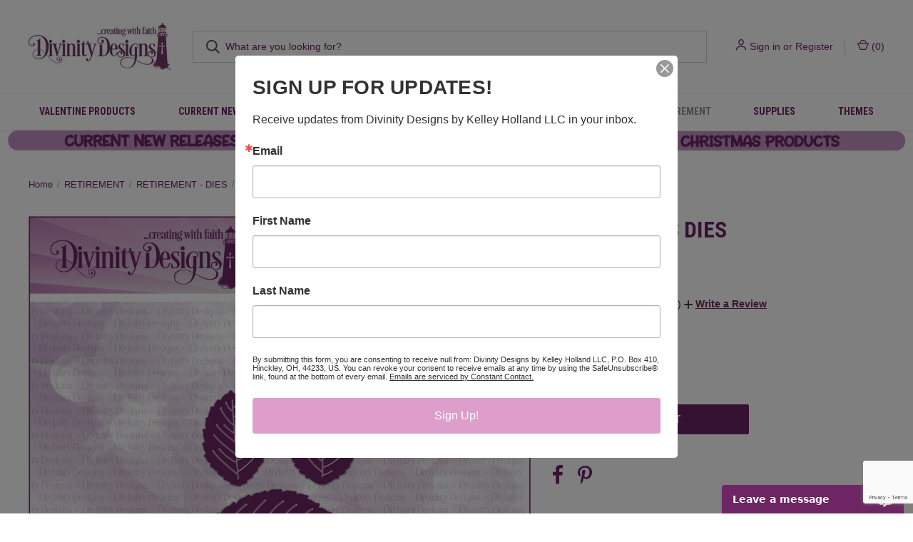

--- FILE ---
content_type: text/html; charset=UTF-8
request_url: https://divinitydesignsllc.com/rose-leaves/
body_size: 32060
content:


<!DOCTYPE html>
<html class="no-js" lang="en">
    <head>
        <title>ROSE LEAVES DIES</title>
        <link rel="dns-prefetch preconnect" href="https://cdn11.bigcommerce.com/s-sj29k6sts1" crossorigin><link rel="dns-prefetch preconnect" href="https://fonts.googleapis.com/" crossorigin><link rel="dns-prefetch preconnect" href="https://fonts.gstatic.com/" crossorigin>
        <meta property="product:price:amount" content="8.95" /><meta property="product:price:currency" content="USD" /><meta property="og:url" content="https://divinitydesignsllc.com/rose-leaves/" /><meta property="og:site_name" content="Divinity Designs LLC" /><link rel='canonical' href='https://divinitydesignsllc.com/rose-leaves/' /><meta name='platform' content='bigcommerce.stencil' /><meta property="og:type" content="product" />
<meta property="og:title" content="ROSE LEAVES DIES" />
<meta property="og:image" content="https://cdn11.bigcommerce.com/s-sj29k6sts1/products/2087/images/16732/Rose_Leaves_CBD255__40639.1698685167.386.513.jpg?c=2" />
<meta property="og:availability" content="instock" />
<meta property="pinterest:richpins" content="enabled" />
        
         

        <link href="https://cdn11.bigcommerce.com/s-sj29k6sts1/product_images/Lighthouse%20png.png?t&#x3D;1568273164" rel="shortcut icon">
        <meta name="viewport" content="width=device-width, initial-scale=1, maximum-scale=1">

        <script nonce="">
            document.documentElement.className = document.documentElement.className.replace('no-js', 'js');
        </script>

        <script nonce="">
    function browserSupportsAllFeatures() {
        return window.Promise
            && window.fetch
            && window.URL
            && window.URLSearchParams
            && window.WeakMap
            // object-fit support
            && ('objectFit' in document.documentElement.style);
    }

    function loadScript(src) {
        var js = document.createElement('script');
        js.src = src;
        js.onerror = function () {
            console.error('Failed to load polyfill script ' + src);
        };
        document.head.appendChild(js);
    }

    if (!browserSupportsAllFeatures()) {
        loadScript('https://cdn11.bigcommerce.com/s-sj29k6sts1/stencil/74140750-131d-013e-b485-566b2057e952/e/71151860-1373-013e-a596-0e35143e0b6f/dist/theme-bundle.polyfills.js');
    }
</script>
        <script nonce="">window.consentManagerTranslations = `{"locale":"en","locales":{"consent_manager.data_collection_warning":"en","consent_manager.accept_all_cookies":"en","consent_manager.gdpr_settings":"en","consent_manager.data_collection_preferences":"en","consent_manager.manage_data_collection_preferences":"en","consent_manager.use_data_by_cookies":"en","consent_manager.data_categories_table":"en","consent_manager.allow":"en","consent_manager.accept":"en","consent_manager.deny":"en","consent_manager.dismiss":"en","consent_manager.reject_all":"en","consent_manager.category":"en","consent_manager.purpose":"en","consent_manager.functional_category":"en","consent_manager.functional_purpose":"en","consent_manager.analytics_category":"en","consent_manager.analytics_purpose":"en","consent_manager.targeting_category":"en","consent_manager.advertising_category":"en","consent_manager.advertising_purpose":"en","consent_manager.essential_category":"en","consent_manager.esential_purpose":"en","consent_manager.yes":"en","consent_manager.no":"en","consent_manager.not_available":"en","consent_manager.cancel":"en","consent_manager.save":"en","consent_manager.back_to_preferences":"en","consent_manager.close_without_changes":"en","consent_manager.unsaved_changes":"en","consent_manager.by_using":"en","consent_manager.agree_on_data_collection":"en","consent_manager.change_preferences":"en","consent_manager.cancel_dialog_title":"en","consent_manager.privacy_policy":"en","consent_manager.allow_category_tracking":"en","consent_manager.disallow_category_tracking":"en"},"translations":{"consent_manager.data_collection_warning":"We use cookies (and other similar technologies) to collect data to improve your shopping experience.","consent_manager.accept_all_cookies":"Accept All Cookies","consent_manager.gdpr_settings":"Settings","consent_manager.data_collection_preferences":"Website Data Collection Preferences","consent_manager.manage_data_collection_preferences":"Manage Website Data Collection Preferences","consent_manager.use_data_by_cookies":" uses data collected by cookies and JavaScript libraries to improve your shopping experience.","consent_manager.data_categories_table":"The table below outlines how we use this data by category. To opt out of a category of data collection, select 'No' and save your preferences.","consent_manager.allow":"Allow","consent_manager.accept":"Accept","consent_manager.deny":"Deny","consent_manager.dismiss":"Dismiss","consent_manager.reject_all":"Reject all","consent_manager.category":"Category","consent_manager.purpose":"Purpose","consent_manager.functional_category":"Functional","consent_manager.functional_purpose":"Enables enhanced functionality, such as videos and live chat. If you do not allow these, then some or all of these functions may not work properly.","consent_manager.analytics_category":"Analytics","consent_manager.analytics_purpose":"Provide statistical information on site usage, e.g., web analytics so we can improve this website over time.","consent_manager.targeting_category":"Targeting","consent_manager.advertising_category":"Advertising","consent_manager.advertising_purpose":"Used to create profiles or personalize content to enhance your shopping experience.","consent_manager.essential_category":"Essential","consent_manager.esential_purpose":"Essential for the site and any requested services to work, but do not perform any additional or secondary function.","consent_manager.yes":"Yes","consent_manager.no":"No","consent_manager.not_available":"N/A","consent_manager.cancel":"Cancel","consent_manager.save":"Save","consent_manager.back_to_preferences":"Back to Preferences","consent_manager.close_without_changes":"You have unsaved changes to your data collection preferences. Are you sure you want to close without saving?","consent_manager.unsaved_changes":"You have unsaved changes","consent_manager.by_using":"By using our website, you're agreeing to our","consent_manager.agree_on_data_collection":"By using our website, you're agreeing to the collection of data as described in our ","consent_manager.change_preferences":"You can change your preferences at any time","consent_manager.cancel_dialog_title":"Are you sure you want to cancel?","consent_manager.privacy_policy":"Privacy Policy","consent_manager.allow_category_tracking":"Allow [CATEGORY_NAME] tracking","consent_manager.disallow_category_tracking":"Disallow [CATEGORY_NAME] tracking"}}`;</script>

        <script nonce="">
            window.lazySizesConfig = window.lazySizesConfig || {};
            window.lazySizesConfig.loadMode = 1;
        </script>
        <script nonce="" async src="https://cdn11.bigcommerce.com/s-sj29k6sts1/stencil/74140750-131d-013e-b485-566b2057e952/e/71151860-1373-013e-a596-0e35143e0b6f/dist/theme-bundle.head_async.js"></script>
        
        <link href="https://fonts.googleapis.com/css?family=Roboto+Condensed:400,600,700%7CRoboto:700&display=block" rel="stylesheet">
        
        <link rel="preload" href="https://cdn11.bigcommerce.com/s-sj29k6sts1/stencil/74140750-131d-013e-b485-566b2057e952/e/71151860-1373-013e-a596-0e35143e0b6f/dist/theme-bundle.font.js" as="script">
        <script nonce="" async src="https://cdn11.bigcommerce.com/s-sj29k6sts1/stencil/74140750-131d-013e-b485-566b2057e952/e/71151860-1373-013e-a596-0e35143e0b6f/dist/theme-bundle.font.js"></script>

        <link data-stencil-stylesheet href="https://cdn11.bigcommerce.com/s-sj29k6sts1/stencil/74140750-131d-013e-b485-566b2057e952/e/71151860-1373-013e-a596-0e35143e0b6f/css/theme-5fb559c0-d58d-013e-65a9-6e771e833a19.css" rel="stylesheet">

        <!-- Start Tracking Code for analytics_facebook -->

<script>
!function(f,b,e,v,n,t,s){if(f.fbq)return;n=f.fbq=function(){n.callMethod?n.callMethod.apply(n,arguments):n.queue.push(arguments)};if(!f._fbq)f._fbq=n;n.push=n;n.loaded=!0;n.version='2.0';n.queue=[];t=b.createElement(e);t.async=!0;t.src=v;s=b.getElementsByTagName(e)[0];s.parentNode.insertBefore(t,s)}(window,document,'script','https://connect.facebook.net/en_US/fbevents.js');

fbq('set', 'autoConfig', 'false', '2858220054408387');
fbq('dataProcessingOptions', ['LDU'], 0, 0);
fbq('init', '2858220054408387', {"external_id":"0446dc47-b3ad-4c38-abfa-12d800f26efd"});
fbq('set', 'agent', 'bigcommerce', '2858220054408387');

function trackEvents() {
    var pathName = window.location.pathname;

    fbq('track', 'PageView', {}, "");

    // Search events start -- only fire if the shopper lands on the /search.php page
    if (pathName.indexOf('/search.php') === 0 && getUrlParameter('search_query')) {
        fbq('track', 'Search', {
            content_type: 'product_group',
            content_ids: [],
            search_string: getUrlParameter('search_query')
        });
    }
    // Search events end

    // Wishlist events start -- only fire if the shopper attempts to add an item to their wishlist
    if (pathName.indexOf('/wishlist.php') === 0 && getUrlParameter('added_product_id')) {
        fbq('track', 'AddToWishlist', {
            content_type: 'product_group',
            content_ids: []
        });
    }
    // Wishlist events end

    // Lead events start -- only fire if the shopper subscribes to newsletter
    if (pathName.indexOf('/subscribe.php') === 0 && getUrlParameter('result') === 'success') {
        fbq('track', 'Lead', {});
    }
    // Lead events end

    // Registration events start -- only fire if the shopper registers an account
    if (pathName.indexOf('/login.php') === 0 && getUrlParameter('action') === 'account_created') {
        fbq('track', 'CompleteRegistration', {}, "");
    }
    // Registration events end

    

    function getUrlParameter(name) {
        var cleanName = name.replace(/[\[]/, '\[').replace(/[\]]/, '\]');
        var regex = new RegExp('[\?&]' + cleanName + '=([^&#]*)');
        var results = regex.exec(window.location.search);
        return results === null ? '' : decodeURIComponent(results[1].replace(/\+/g, ' '));
    }
}

if (window.addEventListener) {
    window.addEventListener("load", trackEvents, false)
}
</script>
<noscript><img height="1" width="1" style="display:none" alt="null" src="https://www.facebook.com/tr?id=2858220054408387&ev=PageView&noscript=1&a=plbigcommerce1.2&eid="/></noscript>

<!-- End Tracking Code for analytics_facebook -->

<!-- Start Tracking Code for analytics_siteverification -->

<script src="https://www.dwin1.com/19038.js" type="text/javascript" defer="defer"></script><meta name="p:domain_verify" content="3250cec9e772ddb09988440404f289ec"/>

<!-- End Tracking Code for analytics_siteverification -->


<script type="text/javascript" src="https://checkout-sdk.bigcommerce.com/v1/loader.js" defer></script>
<script src="https://www.google.com/recaptcha/api.js" async defer></script>
<script type="text/javascript">
var BCData = {"product_attributes":{"sku":"CBD255-C","upc":null,"mpn":null,"gtin":null,"weight":null,"base":true,"image":null,"price":{"without_tax":{"formatted":"$8.95","value":8.95,"currency":"USD"},"tax_label":"Tax"},"stock":null,"instock":true,"stock_message":null,"purchasable":true,"purchasing_message":null,"call_for_price_message":null}};
</script>
<script src='https://swymv3pro-01.azureedge.net/code/swym-bigcommerce.js' async></script><script type="text/javascript" id="swym-js-page-context">








  
  
 var swymproduct = {
    id: 2087,
    title: "ROSE LEAVES DIES",
    url:  "https://divinitydesignsllc.com/rose-leaves/",
    options: (true == true ? [] : []),
    main_image: {"data":"https://cdn11.bigcommerce.com/s-sj29k6sts1/images/stencil/{:size}/products/2087/16732/Rose_Leaves_CBD255__40639.1698685167.jpg?c=2","alt":"ROSE LEAVES DIES"},
    price: {"without_tax":{"formatted":"$8.95","value":8.95,"currency":"USD"},"tax_label":"Tax"},
    pre_order:  "",
    can_purchase: true
};


(function() {
  window.swymJSObject = {
    pid: "PXbuR0IVFXDgbyiBGT+KchPI76rceOwgY3Y3snMbfrc=",
    storeHash: "sj29k6sts1",
    apiToken: "eyJ0eXAiOiJKV1QiLCJhbGciOiJFUzI1NiJ9.[base64].nYg_NTQ8guf_RavUyXAkt6nFKIyYJ4uxp9NW8O6V--KVbPQKoQ1AugRJ9ZBWl_p2FjT1ZkBVQf9asXbW0aHVuw"
  };
  window.getSwymPageContext = function() {
    var pageData = JSON.parse("{\"swym_pagetype\":\"product\",\"swym_custid\":null,\"swym_wls\":null,\"swym_breadcrumbs\":[{\"url\":\"https://divinitydesignsllc.com/\",\"name\":\"Home\"},{\"url\":\"https://divinitydesignsllc.com/sale/retirement/\",\"name\":\"RETIREMENT\"},{\"url\":\"https://divinitydesignsllc.com/retirement/retirement-dies/\",\"name\":\"RETIREMENT - DIES\"},{\"url\":\"https://divinitydesignsllc.com/rose-leaves/\",\"name\":\"ROSE LEAVES DIES\"}],\"swym_et\":1}");
    pageData.swym_product = swymproduct;
    return pageData;
  };
  window.swymJSBCLoad = function() {
    window.SwymPageContext = window.getSwymPageContext();
    if(!window._swat) {
      (function (s, w, r, e, l, a, y) {
        r['SwymRetailerConfig'] = s;
        r[s] = r[s] || function (k, v) {
          r[s][k] = v;
        };
      })('_swrc', '', window);
      _swrc('RetailerId', swymJSObject.pid);
      _swrc('ApiToken', swymJSObject.apiToken);
      _swrc('Callback', function(){initSwymBC();});
    } else if(window._swat.postLoader) {
      _swrc = window._swat.postLoader;
      _swrc('RetailerId', swymJSObject.pid);
      _swrc('ApiToken', swymJSObject.apiToken);
      _swrc('Callback', function(){initSwymBC();});
    } else {
      initSwymBC();
    }
  };
  swymJSBCLoad();
})();
</script><script>"use strict";(()=>{var a=window,y=["stripeupe-card","stripev3-card","braintree","authorizenet","squarev2"];async function m(){let e=a._paywhirlConfig.planNames,t=null,n=null,r;try{t=await fetch("/api/storefront/carts?include=lineItems.digitalItems.options,lineItems.physicalItems.options"),n=await t.text(),r=JSON.parse(n)}catch(o){let i=![429,502,503,520,522].includes(t?.status??0);return l(i?"warning":"info","error while fetching cart: "+o.message,{stack:o.stack,status:t?.status??"no status",response:n??"no text in response"}),!0}if(!Array.isArray(r))return l("warning","error while fetching cart: result is not an array",{response:n}),!0;a._paywhirlState.carts=r,a._paywhirlState.cartHasSubscriptionProducts=r.some(o=>o.lineItems.physicalItems.concat(o.lineItems.digitalItems).some(c=>c.options.some(u=>e.includes(u.value))))}function b(){let e=a._paywhirlConfig.planNames;try{return Array.from(document.querySelectorAll(".productView-options")).some(t=>{let n=Array.from(t.querySelectorAll('select[name^="attribute\\["]')).map(o=>(o.querySelector("option:checked")?.textContent??"").trim()),r=Array.from(t.querySelectorAll('input[type="radio"][name^="attribute\\["]:checked')).map(o=>(t.querySelector(`label[for="${o.id}"]`)?.textContent??"").trim());return n.some(o=>e.includes(o))||r.some(o=>e.includes(o))})}catch(t){return l("warning","error while checking subscription variant selected, falling back to false: "+t.message,{stack:t.stack}),!1}}function S(){try{v();let e=a._paywhirlState.cartHasSubscriptionProducts,t=b();s("Document updated",{hasSubscriptionProducts:e,subscriptionVariantSelected:t});let n=window.location.pathname;if(t!==a._paywhirlState.subscriptionVariantSelected&&(a._paywhirlState.subscriptionVariantSelected=t,h()),n==="/checkout"&&(C(!!e),e)){I();let r=document.querySelector("#checkout-customer-login");r?(r.click(),s("Login button found and clicked",r)):s("Login button not found",{})}}catch(e){l("error","error while handling mutation: "+e.message,{stack:e.stack})}}function h(){try{let e=document.body;if(!e)return;let t=a._paywhirlState.cartHasSubscriptionProducts,n=a._paywhirlState.subscriptionVariantSelected,r=t||n;p(`Requiring saved payment method: ${r?"yes":"no"}`),e.classList.toggle("pw-has-subscription",r)}catch(e){l("error","error while toggling subscription elements: "+e.message,{stack:e.stack})}}function k(){if(document.querySelector(".storeCreditOverlay")){document.body.classList.add("hide-store-credit");let t=document.querySelector("#useStoreCredit");if(!t){l("error","Store credit overlay found, but store credit checkbox not found");return}t.click(),s("Store credit overlay hidden",{})}else s("Store credit overlay not found",{})}var f=!1;function C(e){let t=document.querySelectorAll('input[name="paymentProviderRadio"]'),n=!1;for(let r of t){let o=r.closest("li");if(!o){l("error","expected li parent node not found");continue}!y.includes(r.value)&&e?(s("Hiding payment method: "+r.value,{}),o.style.display="none",o.classList.add("pw-hidden-pm")):(s("Showing payment method: "+r.value,{}),o.style.display="",o.classList.remove("pw-hidden-pm"),n=!0)}e&&k(),t.length>0&&e&&!n&&!f&&(l("warning","No supported payment methods, merchant has to enable at least one supported payment method"),f=!0)}function s(e,t={}){a._paywhirlState.log||(a._paywhirlState.log=[]),a._paywhirlState.log.push(e),location.search.includes("paywhirl-debug=1")&&console.log(`PayWhirl: ${e}`,t)}function p(e,t){let n=`PayWhirl: ${e}`;t?console.log(n,t):console.log(n)}function I(){let e=document.getElementById("shouldSaveInstrument");e&&(e.click(),e.addEventListener("click",t=>{e.checked||(e.checked=!0,s("Save card checkbox clicked (value updated)",[e.checked,e.value]))}))}function v(){let e=[".fast-wrapper",".fast-mini-cart-wrapper",".fast-overlay-wrapper"];for(let t of document.querySelectorAll(e.join(", "))){let n=`Potentially unused selector found: ${t.className}`;s(n,t),l("warning",n)}}async function l(e,t,n={}){let r={message:t,context:n,level:e};n.config=a._paywhirlConfig,n.location=location.href,n.state=a._paywhirlState;let o=navigator.userAgent;n.userAgent=o,e!=="info"&&console.error(r),n.state.log=a._paywhirlState.log?.filter((u,g,d)=>d.indexOf(u)===g),s(t,n);let i=a._paywhirlConfig.host;if(!(!i||["HeadlessChrome"].some(u=>o.includes(u))))try{await fetch(`${i}/integrations/log-error/BigCommerce`,{method:"POST",headers:{Accept:"application/json","Content-Type":"text/plain"},body:JSON.stringify(r)})}catch(u){console.error("Error while sending error report",u)}}async function E(){let e=document.querySelector("#pw-customer-portal");if(!e)return;let t=document.createElement("div");t.className="pw-spinner";let n=document.createElement("div");n.className="pw-loader",n.appendChild(t),n.appendChild(document.createTextNode("Loading your subscriptions...")),e.replaceChildren(n);let r=null,o=null;try{if(r=await fetch(`/customer/current.jwt?app_client_id=${encodeURIComponent(a._paywhirlConfig.appId)}`),!r.ok){let c=window.location.href.replace(window.location.origin+"/","");window.location.href="/login.php?from="+encodeURIComponent(c);return}o=await r.text(),s("JWT token retrieved",{jwt:o})}catch(c){e.replaceChildren("Error loading your subscriptions..."),l("error","error while retrieving jwt token: "+c.message,{stack:c.stack,status:r?.status??"no status",response:o??"no text in response"});return}let i=document.createElement("iframe");i.src=`https://${a._paywhirlConfig.subdomain}/bigcommerce/customer-portal-login?jwt=${encodeURIComponent(o)}&bigcommerce_domain=${encodeURIComponent(window.location.hostname)}`,i.style.display="none",i.style.width="100%",i.style.height="500px",i.style.border="none",i.style.overflow="hidden",i.onload=()=>{s("Customer portal iframe loaded",{}),i.style.display="block",e.removeChild(n)},e.appendChild(i),window.addEventListener("message",function(c){if(c.data.source==="paywhirl"&&c.data.method==="set-height"&&c.data.height>0){i.style.height=`${c.data.height+10}px`;return}})}async function _(e,t){for(let d of t.querySelectorAll(".pw-hidden-pm input"))d.disabled=!0;let n=new FormData(t),r=a._paywhirlState.carts?.[0]?.customerId,o={formData:{}};n.forEach((d,w)=>o.formData[w]=d);let i=["ccCvv","ccNumber","ccExpiry","ccNamfe"];for(let d of i)o.formData[d]&&(o.formData[d]="REDACTED");let c=!0,u="";if(Object.keys(o.formData).filter(d=>!["termsText","terms"].includes(d)).length===0?(c=!1,u="No payment method compatible with subscriptions could be found. Please contact us for support."):r===0?(c=!1,u="In order to purchase a subscription, you need to create an account and sign in."):!n.has("shouldSaveInstrument")&&!n.has("instrumentId")?(c=!1,u="In order to purchase a subscription, you need to save your card."):n.has("paymentProviderRadio")&&!y.includes(n.get("paymentProviderRadio"))&&(c=!1,u="In order to purchase a subscription, you need to use a stored card. Please select a card and try again."),c)s("checks ok, allowing checkout",{customerId:r,formData:n});else{let d=window.location.hostname;l("warning",` [${d}] blocking checkout with message: "${u}"`,{customerId:r,formData:n}),alert(u),e.preventDefault(),e.stopPropagation()}await l("info","payment form submitted",o)}function P(){a._paywhirlState.carts?.[0]?.customerId?s("ID OK, skipping",{cId:a._paywhirlState.carts?.[0]?.customerId}):(s("ID not found, refetching cart",{}),setTimeout(async function(){await m(),l("info","cart refetched",{cId:a._paywhirlState.carts?.[0]?.customerId})},5e3))}function L(){document.addEventListener("submit",async e=>{try{let t=e.target,n=e.submitter;t.matches("form.checkout-form")&&n.matches("#checkout-payment-continue")?await _(e,t):n.matches("#checkout-customer-continue")||n.matches("#checkout-customer-create")?P():s("Form not matching, check skipped",{target:t,submitter:n})}catch(t){await l("error","error while handling submit: "+t.message,{stack:t.stack})}},!0)}function T(){document.addEventListener("submit",e=>{e.target.matches("form#CartEditProductFieldsForm")&&setTimeout(async()=>{s("Refetching cart after variant change",{}),await m(),h()},2e3)})}a._paywhirlSetup=async function(){try{let e=a._paywhirlConfig;if(!e||e.initialized)return;if(e.initialized=!0,location.search.includes("paywhirl-disable=1")){p("Skipped loading subscription scripts");return}p("Started loading subscription scripts");let t=window.localStorage.getItem("pw-sesid");if(t||(t=crypto.randomUUID(),window.localStorage.setItem("pw-sesid",t)),a._paywhirlState={sesId:t,pageViewUid:crypto.randomUUID()},e.planNames.length===0){s("No plans, skipping setup",e);return}try{if(["facebookexternalhit","Googlebot","bingbot","AdsBot-Google","Storebot","Baiduspider","amazonproductbot","YisouSpider","PetalBot","AhrefsBot"].some(i=>navigator.userAgent.includes(i))){s("Bot detected, skipping setup",{agent:navigator.userAgent});return}}catch(o){if(o.message!=="opts is not defined")throw o}let n=["/checkout","/cart.php"].includes(window.location.pathname);n&&l("info","Setup Started"),new MutationObserver(S).observe(document.documentElement,{childList:!0,subtree:!0});let r=document.createElement("style");r.textContent="body.pw-has-subscription #bc-smart-payment-buttons,body.pw-has-subscription #checkout-customer-continue+#checkout-customer-cancel,body.pw-has-subscription .BraintreePaypalCheckout,body.pw-has-subscription .add-to-cart-wallet-buttons,body.pw-has-subscription .additional-checkout-buttons,body.pw-has-subscription .cart-additionalCheckoutButtons,body.pw-has-subscription .checkout-button-container,body.pw-has-subscription .fast-mini-cart-wrapper,body.pw-has-subscription .fast-overlay-wrapper,body.pw-has-subscription .fast-wrapper,body.pw-has-subscription .form-field--saveInstrument,body.pw-has-subscription .previewCart-additionalCheckoutButtons,body.pw-has-subscription .previewCartCheckout-additionalCheckoutButtons,body.pw-has-subscription .success-modal-additional-checkout,body.pw-has-subscription.hide-store-credit #useStoreCredit,body.pw-has-subscription.hide-store-credit .storeCreditOverlay,body.pw-has-subscription.hide-store-credit label[for=useStoreCredit]{display:none!important}@media (min-width:1261px){.container:has(#pw-customer-portal){padding:0 1.5rem}}.pw-loader{display:flex;align-items:center;justify-content:center;gap:.5em;font-size:1.5em;color:gray}.pw-spinner{border:.5em solid #f3f3f3;border-top:.3em solid #3498db;border-radius:50%;width:2em;height:2em;animation:pw-spin 2s linear infinite}@keyframes pw-spin{0%{transform:rotate(0)}100%{transform:rotate(360deg)}}",document.head.appendChild(r),await m(),n&&l("info","Cart fetched"),h(),window.location.pathname==="/checkout"&&a._paywhirlState.cartHasSubscriptionProducts&&L(),window.location.pathname==="/cart.php"&&T(),E(),p("Finished loading subscription scripts")}catch(e){l("error","error during setup: "+e.message,{stack:e.stack})}};a._paywhirlSetup();})();
</script><script>window._paywhirlConfig = ({"userId":41512,"environment":"production","codeVersion":"a634a143da5bcf728ffeae7056d47bbf","planNames":["Special Occasion of the Month - 20% off"],"appId":"ezxd4pvu5xudndjvo0sllz8ahosfe8a","host":"https:\/\/app.paywhirl.com","subdomain":"divinity-designs-by-kelley-holland-llc.paywhirl.com"}); window._paywhirlSetup?.();</script>
<script nonce="">
(function () {
    var xmlHttp = new XMLHttpRequest();

    xmlHttp.open('POST', 'https://bes.gcp.data.bigcommerce.com/nobot');
    xmlHttp.setRequestHeader('Content-Type', 'application/json');
    xmlHttp.send('{"store_id":"1000389251","timezone_offset":"-4.0","timestamp":"2026-01-24T00:33:28.16508600Z","visit_id":"f104cf20-a063-4566-8640-191c36e4a8c4","channel_id":1}');
})();
</script>

        
            <!-- partial pulled in to the base layout -->

        <script nonce="">
            var theme_settings = {
                show_fast_cart: true,
                linksPerCol: 15,
            };
        </script>

        <link rel="preload" href="https://cdn11.bigcommerce.com/s-sj29k6sts1/stencil/74140750-131d-013e-b485-566b2057e952/e/71151860-1373-013e-a596-0e35143e0b6f/dist/theme-bundle.main.js" as="script">
    </head>
    <body>
        <svg data-src="https://cdn11.bigcommerce.com/s-sj29k6sts1/stencil/74140750-131d-013e-b485-566b2057e952/e/71151860-1373-013e-a596-0e35143e0b6f/img/icon-sprite.svg" class="icons-svg-sprite"></svg>

        <header class="header" role="banner">
    <a href="#" class="mobileMenu-toggle" data-mobile-menu-toggle="menu">
        <span class="mobileMenu-toggleIcon"></span>
    </a>

    <div class="header-logo--wrap">
        <div class="header-logo">
            
            <div class="logo-and-toggle">
                <div class="desktopMenu-toggle">
                    <a href="javascript:void(0);" class="mobileMenu-toggle">
                        <span class="mobileMenu-toggleIcon"></span>
                    </a>
                </div>
                
                    <div class="logo-wrap"><a href="https://divinitydesignsllc.com/" class="header-logo__link" data-header-logo-link>
        <div class="header-logo-image-container">
            <img class="header-logo-image"
                 src="https://cdn11.bigcommerce.com/s-sj29k6sts1/images/stencil/200x90/logo_for_bc_invoice_1759958274__49076.original.jpg"
                 srcset="https://cdn11.bigcommerce.com/s-sj29k6sts1/images/stencil/200x90/logo_for_bc_invoice_1759958274__49076.original.jpg 1x, https://cdn11.bigcommerce.com/s-sj29k6sts1/images/stencil/400x180/logo_for_bc_invoice_1759958274__49076.original.jpg 2x"
                 alt="Divinity Designs LLC"
                 title="Divinity Designs LLC">
        </div>
</a>
</div>
            </div>
            
            <div class="quickSearchWrap" id="quickSearch" aria-hidden="true" tabindex="-1" data-prevent-quick-search-close>
                <div>
    <!-- snippet location forms_search -->
    <form class="form" action="/search.php">
        <fieldset class="form-fieldset">
            <div class="form-field">
                <label class="is-srOnly" for="search_query">Search</label>
                <input class="form-input" data-search-quick name="search_query" id="search_query" data-error-message="Search field cannot be empty." placeholder="What are you looking for?" autocomplete="off">
                <button type="submit" class="form-button">
                    <i class="icon" aria-hidden="true">
                        <svg><use xlink:href="#icon-search" /></svg>
                    </i>
                </button>
            </div>
        </fieldset>
    </form>
    <section class="quickSearchResults" data-bind="html: results"></section>
    <p role="status"
       aria-live="polite"
       class="aria-description--hidden"
       data-search-aria-message-predefined-text="product results for"
    ></p>
</div>
            </div>
            <div class="navUser-wrap">
                <nav class="navUser">
    <ul class="navUser-section navUser-section--alt">
        <li class="navUser-item navUser-item--account">
            <i class="icon" aria-hidden="true">
                <svg><use xlink:href="#icon-user" /></svg>
            </i>
                <a class="navUser-action"
                   href="/login.php"
                   aria-label="Sign in"
                >
                    Sign in
                </a>
                    <span>or</span> <a class="navUser-action" href="/login.php?action&#x3D;create_account">Register</a>
        </li>
                <li class="navUser-item navUser-item--mobile-search">
            <i class="icon" aria-hidden="true">
                <svg><use xlink:href="#icon-search" /></svg>
            </i>
        </li>
        <li class="navUser-item navUser-item--cart">
            <a
                class="navUser-action"
                data-cart-preview
                data-dropdown="cart-preview-dropdown"
                data-options="align:right"
                href="/cart.php"
                aria-label="Cart with 0 items"
            >
                <i class="icon" aria-hidden="true">
                    <svg><use xlink:href="#icon-cart" /></svg>
                </i>
                (<span class=" cart-quantity"></span>)
            </a>

            <div class="dropdown-menu" id="cart-preview-dropdown" data-dropdown-content aria-hidden="true"></div>
        </li>
    </ul>
</nav>
            </div>
        </div>
    </div>

    <div class="navPages-container" id="menu" data-menu>
        <span class="mobile-closeNav">
    <i class="icon" aria-hidden="true">
        <svg><use xlink:href="#icon-close-large" /></svg>
    </i>
    close
</span>
<nav class="navPages">
    <ul class="navPages-list navPages-list--user 5765697a656e20596f756e67">
            <li class="navPages-item">
                <i class="icon" aria-hidden="true">
                    <svg><use xlink:href="#icon-user" /></svg>
                </i>
                <a class="navPages-action" href="/login.php">Sign in</a>
                    or
                    <a class="navPages-action"
                       href="/login.php?action&#x3D;create_account"
                       aria-label="Register"
                    >
                        Register
                    </a>
            </li>
    </ul>
    <ul class="navPages-list navPages-mega navPages-mainNav">
            <li class="navPages-item">
                <a class="navPages-action"
   href="https://divinitydesignsllc.com/valentine-products/"
   aria-label="VALENTINE PRODUCTS"
>
    VALENTINE PRODUCTS
</a>
            </li>
            <li class="navPages-item">
                <a class="navPages-action"
   href="https://divinitydesignsllc.com/current-new-releases/"
   aria-label="CURRENT NEW RELEASES"
>
    CURRENT NEW RELEASES
</a>
            </li>
            <li class="navPages-item">
                <a class="navPages-action has-subMenu"
   href="https://divinitydesignsllc.com/memberships/"
   data-collapsible="navPages-521"
>
    MEMBERSHIPS
    <i class="icon navPages-action-moreIcon" aria-hidden="true">
        <svg><use xlink:href="#icon-chevron-down" /></svg>
    </i>
</a>
<div class="column-menu navPage-subMenu" id="navPages-521" aria-hidden="true" tabindex="-1">
    <ul class="navPage-subMenu-list">
            <li class="navPage-subMenu-item">
                <i class="icon navPages-action-moreIcon" aria-hidden="true"><svg><use xlink:href="#icon-chevron-right" /></svg></i>
                <a class="navPage-subMenu-action navPages-action" href="https://divinitydesignsllc.com/memberships/special-occasion-of-the-month/">SPECIAL OCCASION OF THE MONTH</a>
                    <i class="icon navPages-action-moreIcon navPages-action-closed" aria-hidden="true"><svg><use xlink:href="#icon-plus" /></svg></i>
                    <i class="icon navPages-action-moreIcon navPages-action-open" aria-hidden="true"><svg><use xlink:href="#icon-minus" /></svg></i>
                
            </li>
                    <li class="navPage-childList-item">
                        <a class="navPage-childList-action navPages-action" href="https://divinitydesignsllc.com/memberships/special-occasion-of-the-month/account-sign-in/">ACCOUNT SIGN IN</a>
                    </li>
            <li class="navPage-subMenu-item">
                <i class="icon navPages-action-moreIcon" aria-hidden="true"><svg><use xlink:href="#icon-chevron-right" /></svg></i>
                <a class="navPage-subMenu-action navPages-action" href="https://divinitydesignsllc.com/blessingsboxinfo">BLESSINGS BOX</a>
                    <i class="icon navPages-action-moreIcon navPages-action-closed" aria-hidden="true"><svg><use xlink:href="#icon-plus" /></svg></i>
                    <i class="icon navPages-action-moreIcon navPages-action-open" aria-hidden="true"><svg><use xlink:href="#icon-minus" /></svg></i>
                
            </li>
                    <li class="navPage-childList-item">
                        <a class="navPage-childList-action navPages-action" href="https://divinitydesignsllc.com/blessings-box/current-blessings-box/">CURRENT BLESSINGS BOX</a>
                    </li>
                    <li class="navPage-childList-item">
                        <a class="navPage-childList-action navPages-action" href="https://divinitydesignsllc.com/memberships/blessings-box/subscription-account-sign-in/">SUBSCRIPTION ACCOUNT SIGN IN</a>
                    </li>
                    <li class="navPage-childList-item">
                        <a class="navPage-childList-action navPages-action" href="https://divinitydesignsllc.com/blessingsboxaddons">BLESSINGS BOX ADD-ONS</a>
                    </li>
                    <li class="navPage-childList-item">
                        <a class="navPage-childList-action navPages-action" href="https://divinitydesignsllc.com/blessings-box/past-blessings-boxes/">PAST BLESSINGS BOXES</a>
                    </li>
    </ul>
</div>
            </li>
            <li class="navPages-item">
                <a class="navPages-action"
   href="https://divinitydesignsllc.com/bundles/"
   aria-label="BUNDLES"
>
    BUNDLES
</a>
            </li>
            <li class="navPages-item">
                <a class="navPages-action has-subMenu"
   href="https://divinitydesignsllc.com/product-categories/"
   data-collapsible="navPages-519"
>
    PRODUCT CATEGORIES
    <i class="icon navPages-action-moreIcon" aria-hidden="true">
        <svg><use xlink:href="#icon-chevron-down" /></svg>
    </i>
</a>
<div class="column-menu navPage-subMenu" id="navPages-519" aria-hidden="true" tabindex="-1">
    <ul class="navPage-subMenu-list">
            <li class="navPage-subMenu-item">
                <i class="icon navPages-action-moreIcon" aria-hidden="true"><svg><use xlink:href="#icon-chevron-right" /></svg></i>
                <a class="navPage-subMenu-action navPages-action" href="https://divinitydesignsllc.com/divinitydesignsdies/">DIES</a>
                    <i class="icon navPages-action-moreIcon navPages-action-closed" aria-hidden="true"><svg><use xlink:href="#icon-plus" /></svg></i>
                    <i class="icon navPages-action-moreIcon navPages-action-open" aria-hidden="true"><svg><use xlink:href="#icon-minus" /></svg></i>
                
            </li>
                    <li class="navPage-childList-item">
                        <a class="navPage-childList-action navPages-action" href="https://divinitydesignsllc.com/dies/divinity-designs-dies/all-dies/">All dies</a>
                    </li>
                    <li class="navPage-childList-item">
                        <a class="navPage-childList-action navPages-action" href="https://divinitydesignsllc.com/products/dies/paper-die-duos/">PAPER/DIE DUOS</a>
                    </li>
                    <li class="navPage-childList-item">
                        <a class="navPage-childList-action navPages-action" href="https://divinitydesignsllc.com/products/dies/basic-shapes/">Basic Shapes </a>
                    </li>
                    <li class="navPage-childList-item">
                        <a class="navPage-childList-action navPages-action" href="https://divinitydesignsllc.com/dies/slimline-dies/">SLIMLINE DIES</a>
                    </li>
                    <li class="navPage-childList-item">
                        <a class="navPage-childList-action navPages-action" href="https://divinitydesignsllc.com/dies/slimline-dies/mini-slimline-dies">MINI SLIMLINE DIES</a>
                    </li>
                    <li class="navPage-childList-item">
                        <a class="navPage-childList-action navPages-action" href="https://divinitydesignsllc.com/divinity-designs-dies/stamp-die-duos/">Stamp Die/Duos</a>
                    </li>
                    <li class="navPage-childList-item">
                        <a class="navPage-childList-action navPages-action" href="https://divinitydesignsllc.com/dies/divinity-designs-dies/folded-card-and-layers/">Folded Card and Layers</a>
                    </li>
                    <li class="navPage-childList-item">
                        <a class="navPage-childList-action navPages-action" href="https://divinitydesignsllc.com/dies/layering-combo/">Layering Combo</a>
                    </li>
                    <li class="navPage-childList-item">
                        <a class="navPage-childList-action navPages-action" href="https://divinitydesignsllc.com/dies/divinity-designs-dies/3d-dies/">3D Dies</a>
                    </li>
                    <li class="navPage-childList-item">
                        <a class="navPage-childList-action navPages-action" href="https://divinitydesignsllc.com/dies/divinity-designs-dies/alphabet-numbers-word-dies/">Alphabet, Numbers, Word Dies</a>
                    </li>
                    <li class="navPage-childList-item">
                        <a class="navPage-childList-action navPages-action" href="https://divinitydesignsllc.com/dies/divinity-designs-dies/autumn-fall-dies/">Autumn, Fall Dies</a>
                    </li>
                    <li class="navPage-childList-item">
                        <a class="navPage-childList-action navPages-action" href="https://divinitydesignsllc.com/backgrounddies/">BACKGROUND DIES</a>
                    </li>
                    <li class="navPage-childList-item">
                        <a class="navPage-childList-action navPages-action" href="https://divinitydesignsllc.com/dies/all-dies/barn-farm/">BARN,  FARM</a>
                    </li>
                    <li class="navPage-childList-item">
                        <a class="navPage-childList-action navPages-action" href="https://divinitydesignsllc.com/divinity-designs-dies/baking-and-cooking/">Baking and Cooking</a>
                    </li>
                    <li class="navPage-childList-item">
                        <a class="navPage-childList-action navPages-action" href="https://divinitydesignsllc.com/divinity-designs-dies/beach-nautical/">Beach, Nautical, Desert</a>
                    </li>
                    <li class="navPage-childList-item">
                        <a class="navPage-childList-action navPages-action" href="https://divinitydesignsllc.com/divinity-designs-dies/birthday/">Birthday</a>
                    </li>
                    <li class="navPage-childList-item">
                        <a class="navPage-childList-action navPages-action" href="https://divinitydesignsllc.com/divinity-designs-dies/birds-butterflies-bees/">Birds, Butterflies, Bees</a>
                    </li>
                    <li class="navPage-childList-item">
                        <a class="navPage-childList-action navPages-action" href="https://divinitydesignsllc.com/dies/bookmarks/">BOOKMARKS</a>
                    </li>
                    <li class="navPage-childList-item">
                        <a class="navPage-childList-action navPages-action" href="https://divinitydesignsllc.com/dies/borders/">BORDERS</a>
                    </li>
                    <li class="navPage-childList-item">
                        <a class="navPage-childList-action navPages-action" href="https://divinitydesignsllc.com/dies/camping/">CAMPING</a>
                    </li>
                    <li class="navPage-childList-item">
                        <a class="navPage-childList-action navPages-action" href="https://divinitydesignsllc.com/divinity-designs-dies/cat-dogs-pets/">Cat, Dogs, Pets</a>
                    </li>
                    <li class="navPage-childList-item">
                        <a class="navPage-childList-action navPages-action" href="https://divinitydesignsllc.com/christmas-dies/">Christmas Dies</a>
                    </li>
                    <li class="navPage-childList-item">
                        <a class="navPage-childList-action navPages-action" href="https://divinitydesignsllc.com/divinity-designs-dies/coffee-tea/">Coffee, Tea</a>
                    </li>
                    <li class="navPage-childList-item">
                        <a class="navPage-childList-action navPages-action" href="https://divinitydesignsllc.com/divinity-designs-dies/crosses-christian-and-easter-dies/">Crosses, Christian and Easter Dies</a>
                    </li>
                    <li class="navPage-childList-item">
                        <a class="navPage-childList-action navPages-action" href="https://divinitydesignsllc.com/divinity-designs-dies/get-well-doctor-nurse-dentist/">Get Well, Doctor, Nurse, Dentist</a>
                    </li>
                    <li class="navPage-childList-item">
                        <a class="navPage-childList-action navPages-action" href="https://divinitydesignsllc.com/divinity-designs-dies/flowers-and-garden-dies/">Flowers and Garden Dies</a>
                    </li>
                    <li class="navPage-childList-item">
                        <a class="navPage-childList-action navPages-action" href="https://divinitydesignsllc.com/dies/fruit/">FRUIT</a>
                    </li>
                    <li class="navPage-childList-item">
                        <a class="navPage-childList-action navPages-action" href="https://divinitydesignsllc.com/divinity-designs-dies/masculine-tools/">Masculine, Tools</a>
                    </li>
                    <li class="navPage-childList-item">
                        <a class="navPage-childList-action navPages-action" href="https://divinitydesignsllc.com/dies/patriotic-dies/">PATRIOTIC DIES</a>
                    </li>
                    <li class="navPage-childList-item">
                        <a class="navPage-childList-action navPages-action" href="https://divinitydesignsllc.com/products/dies/quilting-sewing-and-knitting-dies/">Quilting, Sewing and Knitting Dies</a>
                    </li>
                    <li class="navPage-childList-item">
                        <a class="navPage-childList-action navPages-action" href="https://divinitydesignsllc.com/divinity-designs-dies/musical/">Musical</a>
                    </li>
                    <li class="navPage-childList-item">
                        <a class="navPage-childList-action navPages-action" href="https://divinitydesignsllc.com/dies/rain-clouds/">RAIN &amp; CLOUDS</a>
                    </li>
                    <li class="navPage-childList-item">
                        <a class="navPage-childList-action navPages-action" href="https://divinitydesignsllc.com/divinity-designs-dies/school/">School</a>
                    </li>
                    <li class="navPage-childList-item">
                        <a class="navPage-childList-action navPages-action" href="https://divinitydesignsllc.com/divinity-designs-dies/vintage-dies/">Vintage Dies</a>
                    </li>
                    <li class="navPage-childList-item">
                        <a class="navPage-childList-action navPages-action" href="https://divinitydesignsllc.com/divinity-designs-dies/window-dies/">Window Dies</a>
                    </li>
                    <li class="navPage-childList-item">
                        <a class="navPage-childList-action navPages-action" href="https://divinitydesignsllc.com/dies/word-dies/">WORD DIES</a>
                    </li>
                    <li class="navPage-childList-item">
                        <a class="navPage-childList-action navPages-action" href="https://divinitydesignsllc.com/products/dies/valentine-love/"> VALENTINE, LOVE</a>
                    </li>
            <li class="navPage-subMenu-item">
                <i class="icon navPages-action-moreIcon" aria-hidden="true"><svg><use xlink:href="#icon-chevron-right" /></svg></i>
                <a class="navPage-subMenu-action navPages-action" href="https://divinitydesignsllc.com/products/paper-pads/">PAPER PADS</a>
                    <i class="icon navPages-action-moreIcon navPages-action-closed" aria-hidden="true"><svg><use xlink:href="#icon-plus" /></svg></i>
                    <i class="icon navPages-action-moreIcon navPages-action-open" aria-hidden="true"><svg><use xlink:href="#icon-minus" /></svg></i>
                
            </li>
                    <li class="navPage-childList-item">
                        <a class="navPage-childList-action navPages-action" href="https://divinitydesignsllc.com/paper-pads/bookmark-paper-pads/">BOOKMARK PAPER PADS</a>
                    </li>
                    <li class="navPage-childList-item">
                        <a class="navPage-childList-action navPages-action" href="https://divinitydesignsllc.com/paper-pads/card-fronts/">CARD FRONTS</a>
                    </li>
                    <li class="navPage-childList-item">
                        <a class="navPage-childList-action navPages-action" href="https://divinitydesignsllc.com/paper-pads/coloring-pages/">Coloring Pages</a>
                    </li>
                    <li class="navPage-childList-item">
                        <a class="navPage-childList-action navPages-action" href="https://divinitydesignsllc.com/paper-pads/birthday/">Birthday</a>
                    </li>
                    <li class="navPage-childList-item">
                        <a class="navPage-childList-action navPages-action" href="https://divinitydesignsllc.com/paper-pads/christmas/">Christmas</a>
                    </li>
                    <li class="navPage-childList-item">
                        <a class="navPage-childList-action navPages-action" href="https://divinitydesignsllc.com/paper-pads/easter/">Easter</a>
                    </li>
                    <li class="navPage-childList-item">
                        <a class="navPage-childList-action navPages-action" href="https://divinitydesignsllc.com/paper-pads/garden/">Garden</a>
                    </li>
                    <li class="navPage-childList-item">
                        <a class="navPage-childList-action navPages-action" href="https://divinitydesignsllc.com/products/paper-pads/gift-tag-envelope-paper-pads/">GIFT TAG &amp; ENVELOPE PAPER PADS</a>
                    </li>
                    <li class="navPage-childList-item">
                        <a class="navPage-childList-action navPages-action" href="https://divinitydesignsllc.com/paper-pads/masculine/">Masculine</a>
                    </li>
                    <li class="navPage-childList-item">
                        <a class="navPage-childList-action navPages-action" href="https://divinitydesignsllc.com/paper-pads/nautical/">Nautical</a>
                    </li>
                    <li class="navPage-childList-item">
                        <a class="navPage-childList-action navPages-action" href="https://divinitydesignsllc.com/paper-pads/patriotic/">Patriotic</a>
                    </li>
                    <li class="navPage-childList-item">
                        <a class="navPage-childList-action navPages-action" href="https://divinitydesignsllc.com/products/paper-pads/paper-die-duos-and-refill-paper-pads/">Paper/Die Duos and Refill Paper Pads</a>
                    </li>
                    <li class="navPage-childList-item">
                        <a class="navPage-childList-action navPages-action" href="https://divinitydesignsllc.com/paper-pads/scripture-christian/">Scripture/Christian</a>
                    </li>
                    <li class="navPage-childList-item">
                        <a class="navPage-childList-action navPages-action" href="https://divinitydesignsllc.com/paper-pads/sewing-quilting/">Sewing/Quilting</a>
                    </li>
                    <li class="navPage-childList-item">
                        <a class="navPage-childList-action navPages-action" href="https://divinitydesignsllc.com/paper-pads/slimline-sized-paper-pads-6x9/">Slimline Sized Paper Pads (6x9)</a>
                    </li>
                    <li class="navPage-childList-item">
                        <a class="navPage-childList-action navPages-action" href="https://divinitydesignsllc.com/paper-pads/stained-glass/">STAINED GLASS</a>
                    </li>
                    <li class="navPage-childList-item">
                        <a class="navPage-childList-action navPages-action" href="https://divinitydesignsllc.com/products/paper-pads/valentines-love-hearts/">Valentines, Love, Hearts</a>
                    </li>
                    <li class="navPage-childList-item">
                        <a class="navPage-childList-action navPages-action" href="https://divinitydesignsllc.com/products/paper-pads/wedding/">Wedding</a>
                    </li>
            <li class="navPage-subMenu-item">
                <i class="icon navPages-action-moreIcon" aria-hidden="true"><svg><use xlink:href="#icon-chevron-right" /></svg></i>
                <a class="navPage-subMenu-action navPages-action" href="https://divinitydesignsllc.com/stamps/">STAMPS</a>
                    <i class="icon navPages-action-moreIcon navPages-action-closed" aria-hidden="true"><svg><use xlink:href="#icon-plus" /></svg></i>
                    <i class="icon navPages-action-moreIcon navPages-action-open" aria-hidden="true"><svg><use xlink:href="#icon-minus" /></svg></i>
                
            </li>
                    <li class="navPage-childList-item">
                        <a class="navPage-childList-action navPages-action" href="https://divinitydesignsllc.com/stamps/birthday-bird-of-the-month/">Birthday Bird of the Month</a>
                    </li>
                    <li class="navPage-childList-item">
                        <a class="navPage-childList-action navPages-action" href="https://divinitydesignsllc.com/products/stamps/birthday-flower-of-the-month/">Birthday Flower of the Month</a>
                    </li>
                    <li class="navPage-childList-item">
                        <a class="navPage-childList-action navPages-action" href="https://divinitydesignsllc.com/stamps/divinity-designs-llc/backgrounds/">Backgrounds</a>
                    </li>
                    <li class="navPage-childList-item">
                        <a class="navPage-childList-action navPages-action" href="https://divinitydesignsllc.com/stamps/divinity-designs-llc/beach-nautical/">Beach, Nautical</a>
                    </li>
                    <li class="navPage-childList-item">
                        <a class="navPage-childList-action navPages-action" href="https://divinitydesignsllc.com/stamps/divinity-designs-llc/animals-birds-bees/">Animals, Birds, Bees</a>
                    </li>
                    <li class="navPage-childList-item">
                        <a class="navPage-childList-action navPages-action" href="https://divinitydesignsllc.com/stamps/divinity-designs-llc/birthday/">Birthday</a>
                    </li>
                    <li class="navPage-childList-item">
                        <a class="navPage-childList-action navPages-action" href="https://divinitydesignsllc.com/stamps/love-anniversary-wedding/">Love, Anniversary, Wedding</a>
                    </li>
                    <li class="navPage-childList-item">
                        <a class="navPage-childList-action navPages-action" href="https://divinitydesignsllc.com/stamps/divinity-designs-llc/borders-frames-labels/">Borders, Frames, Labels</a>
                    </li>
                    <li class="navPage-childList-item">
                        <a class="navPage-childList-action navPages-action" href="https://divinitydesignsllc.com/stamps/divinity-designs-llc/chalkboard/">Chalkboard</a>
                    </li>
                    <li class="navPage-childList-item">
                        <a class="navPage-childList-action navPages-action" href="https://divinitydesignsllc.com/stamps/divinity-designs-llc/crosses-symbols/">Crosses, Symbols</a>
                    </li>
                    <li class="navPage-childList-item">
                        <a class="navPage-childList-action navPages-action" href="https://divinitydesignsllc.com/stamps/our-daily-bread-designs/friendship/">Friendship</a>
                    </li>
                    <li class="navPage-childList-item">
                        <a class="navPage-childList-action navPages-action" href="https://divinitydesignsllc.com/stamps/divinity-designs-llc/get-well-prayers/">Get Well, Prayers</a>
                    </li>
                    <li class="navPage-childList-item">
                        <a class="navPage-childList-action navPages-action" href="https://divinitydesignsllc.com/stamps/divinitydesignsllc/coffee-tea/">Coffee, Tea</a>
                    </li>
                    <li class="navPage-childList-item">
                        <a class="navPage-childList-action navPages-action" href="https://divinitydesignsllc.com/stamps/divinity-designs-llc/holidays/">Holidays</a>
                    </li>
                    <li class="navPage-childList-item">
                        <a class="navPage-childList-action navPages-action" href="https://divinitydesignsllc.com/stamps/divinity-designs-llc/flower-garden/">Flower, Garden</a>
                    </li>
                    <li class="navPage-childList-item">
                        <a class="navPage-childList-action navPages-action" href="https://divinitydesignsllc.com/stamps/divinity-designs-llc/mothers-fathers-children/">Mothers, Fathers, Children</a>
                    </li>
                    <li class="navPage-childList-item">
                        <a class="navPage-childList-action navPages-action" href="https://divinitydesignsllc.com/stamps/divinity-designs-llc/musical/">Musical</a>
                    </li>
                    <li class="navPage-childList-item">
                        <a class="navPage-childList-action navPages-action" href="https://divinitydesignsllc.com/stamps/divinity-designs-llc/nature-outdoors/">Nature, Outdoors</a>
                    </li>
                    <li class="navPage-childList-item">
                        <a class="navPage-childList-action navPages-action" href="https://divinitydesignsllc.com/stamps/divinity-designs-llc/patriotic/">Patriotic</a>
                    </li>
                    <li class="navPage-childList-item">
                        <a class="navPage-childList-action navPages-action" href="https://divinitydesignsllc.com/stamps/divinity-designs-llc/quotes-sentiments/">Quotes, Sentiments</a>
                    </li>
                    <li class="navPage-childList-item">
                        <a class="navPage-childList-action navPages-action" href="https://divinitydesignsllc.com/stamps/divinity-designs-llc/school/">School</a>
                    </li>
                    <li class="navPage-childList-item">
                        <a class="navPage-childList-action navPages-action" href="https://divinitydesignsllc.com/stamps/divinity-designs-llc/scripture-bible-journaling/">Scripture, Bible Journaling</a>
                    </li>
                    <li class="navPage-childList-item">
                        <a class="navPage-childList-action navPages-action" href="https://divinitydesignsllc.com/stamps/divinity-designs-llc/stamp-die-duos/">Stamp/Die Duos</a>
                    </li>
                    <li class="navPage-childList-item">
                        <a class="navPage-childList-action navPages-action" href="https://divinitydesignsllc.com/stamps/divinity-designs-llc/sympathy/">Sympathy</a>
                    </li>
    </ul>
</div>
            </li>
            <li class="navPages-item">
                <a class="navPages-action has-subMenu activePage"
   href="https://divinitydesignsllc.com/sale/retirement/"
   data-collapsible="navPages-391"
>
    RETIREMENT
    <i class="icon navPages-action-moreIcon" aria-hidden="true">
        <svg><use xlink:href="#icon-chevron-down" /></svg>
    </i>
</a>
<div class="column-menu navPage-subMenu" id="navPages-391" aria-hidden="true" tabindex="-1">
    <ul class="navPage-subMenu-list">
            <li class="navPage-subMenu-item">
                <i class="icon navPages-action-moreIcon" aria-hidden="true"><svg><use xlink:href="#icon-chevron-right" /></svg></i>
                <a class="navPage-subMenu-action navPages-action activePage" href="https://divinitydesignsllc.com/retirement/retirement-dies/">RETIREMENT - DIES</a>
                
            </li>
            <li class="navPage-subMenu-item">
                <i class="icon navPages-action-moreIcon" aria-hidden="true"><svg><use xlink:href="#icon-chevron-right" /></svg></i>
                <a class="navPage-subMenu-action navPages-action" href="https://divinitydesignsllc.com/retirement/retirement-miscellaneous/">RETIREMENT - MISCELLANEOUS</a>
                
            </li>
            <li class="navPage-subMenu-item">
                <i class="icon navPages-action-moreIcon" aria-hidden="true"><svg><use xlink:href="#icon-chevron-right" /></svg></i>
                <a class="navPage-subMenu-action navPages-action" href="https://divinitydesignsllc.com/retirement/retirement-foiling/">RETIREMENT - FOILING</a>
                
            </li>
            <li class="navPage-subMenu-item">
                <i class="icon navPages-action-moreIcon" aria-hidden="true"><svg><use xlink:href="#icon-chevron-right" /></svg></i>
                <a class="navPage-subMenu-action navPages-action" href="https://divinitydesignsllc.com/retirement/retirement-stamps/">RETIREMENT - STAMPS</a>
                
            </li>
            <li class="navPage-subMenu-item">
                <i class="icon navPages-action-moreIcon" aria-hidden="true"><svg><use xlink:href="#icon-chevron-right" /></svg></i>
                <a class="navPage-subMenu-action navPages-action" href="https://divinitydesignsllc.com/retirement/retirement-stamp-die-duos/">RETIREMENT - STAMP/DIE DUOS</a>
                
            </li>
            <li class="navPage-subMenu-item">
                <i class="icon navPages-action-moreIcon" aria-hidden="true"><svg><use xlink:href="#icon-chevron-right" /></svg></i>
                <a class="navPage-subMenu-action navPages-action" href="https://divinitydesignsllc.com/retirement/artistic-outpost-70-off/">Artistic Outpost - 70% OFF</a>
                
            </li>
    </ul>
</div>
            </li>
            <li class="navPages-item">
                <a class="navPages-action has-subMenu"
   href="https://divinitydesignsllc.com/supplies/"
   data-collapsible="navPages-66"
>
    SUPPLIES
    <i class="icon navPages-action-moreIcon" aria-hidden="true">
        <svg><use xlink:href="#icon-chevron-down" /></svg>
    </i>
</a>
<div class="column-menu navPage-subMenu" id="navPages-66" aria-hidden="true" tabindex="-1">
    <ul class="navPage-subMenu-list">
            <li class="navPage-subMenu-item">
                <i class="icon navPages-action-moreIcon" aria-hidden="true"><svg><use xlink:href="#icon-chevron-right" /></svg></i>
                <a class="navPage-subMenu-action navPages-action" href="https://divinitydesignsllc.com/supplies/blendingbrushes/">BLENDING BRUSHES</a>
                
            </li>
            <li class="navPage-subMenu-item">
                <i class="icon navPages-action-moreIcon" aria-hidden="true"><svg><use xlink:href="#icon-chevron-right" /></svg></i>
                <a class="navPage-subMenu-action navPages-action" href="https://divinitydesignsllc.com/supplies/mixed-media-stencils/">MIXED MEDIA STENCILS</a>
                
            </li>
            <li class="navPage-subMenu-item">
                <i class="icon navPages-action-moreIcon" aria-hidden="true"><svg><use xlink:href="#icon-chevron-right" /></svg></i>
                <a class="navPage-subMenu-action navPages-action" href="https://divinitydesignsllc.com/supplies/downloadable-pdfs/">DOWNLOADABLE PDF&#x27;S</a>
                
            </li>
            <li class="navPage-subMenu-item">
                <i class="icon navPages-action-moreIcon" aria-hidden="true"><svg><use xlink:href="#icon-chevron-right" /></svg></i>
                <a class="navPage-subMenu-action navPages-action" href="https://divinitydesignsllc.com/supplies/embossing-folders/">EMBOSSING FOLDERS</a>
                    <i class="icon navPages-action-moreIcon navPages-action-closed" aria-hidden="true"><svg><use xlink:href="#icon-plus" /></svg></i>
                    <i class="icon navPages-action-moreIcon navPages-action-open" aria-hidden="true"><svg><use xlink:href="#icon-minus" /></svg></i>
                
            </li>
                    <li class="navPage-childList-item">
                        <a class="navPage-childList-action navPages-action" href="https://divinitydesignsllc.com/products/embossing-folders/a2-sized-emosssing-folders/">A2 SIZED EMOSSSING FOLDERS </a>
                    </li>
                    <li class="navPage-childList-item">
                        <a class="navPage-childList-action navPages-action" href="https://divinitydesignsllc.com/supplies/embossing-folders/embossing-folder-die-duo/">EMBOSSING FOLDER/DIE DUO</a>
                    </li>
                    <li class="navPage-childList-item">
                        <a class="navPage-childList-action navPages-action" href="https://divinitydesignsllc.com/supplies/embossing-folders/new-category/">SLIMLINE EMBOSSING FOLDERS</a>
                    </li>
            <li class="navPage-subMenu-item">
                <i class="icon navPages-action-moreIcon" aria-hidden="true"><svg><use xlink:href="#icon-chevron-right" /></svg></i>
                <a class="navPage-subMenu-action navPages-action" href="https://divinitydesignsllc.com/supplies/envelopes/">ENVELOPES</a>
                
            </li>
            <li class="navPage-subMenu-item">
                <i class="icon navPages-action-moreIcon" aria-hidden="true"><svg><use xlink:href="#icon-chevron-right" /></svg></i>
                <a class="navPage-subMenu-action navPages-action" href="https://divinitydesignsllc.com/products/supplies/scor-tape/">SCOR-TAPE</a>
                
            </li>
            <li class="navPage-subMenu-item">
                <i class="icon navPages-action-moreIcon" aria-hidden="true"><svg><use xlink:href="#icon-chevron-right" /></svg></i>
                <a class="navPage-subMenu-action navPages-action" href="https://divinitydesignsllc.com/supplies/test-tubes/">TEST TUBES</a>
                
            </li>
    </ul>
</div>
            </li>
            <li class="navPages-item">
                <a class="navPages-action has-subMenu"
   href="https://divinitydesignsllc.com/themes/"
   data-collapsible="navPages-365"
>
    THEMES
    <i class="icon navPages-action-moreIcon" aria-hidden="true">
        <svg><use xlink:href="#icon-chevron-down" /></svg>
    </i>
</a>
<div class="column-menu navPage-subMenu" id="navPages-365" aria-hidden="true" tabindex="-1">
    <ul class="navPage-subMenu-list">
            <li class="navPage-subMenu-item">
                <i class="icon navPages-action-moreIcon" aria-hidden="true"><svg><use xlink:href="#icon-chevron-right" /></svg></i>
                <a class="navPage-subMenu-action navPages-action" href="https://divinitydesignsllc.com/themes/discontinued-for-display-only/">DISCONTINUED - for display only</a>
                
            </li>
            <li class="navPage-subMenu-item">
                <i class="icon navPages-action-moreIcon" aria-hidden="true"><svg><use xlink:href="#icon-chevron-right" /></svg></i>
                <a class="navPage-subMenu-action navPages-action" href="https://divinitydesignsllc.com/themes/animal-stamp-die-duos/">ANIMAL STAMP/DIE DUOS</a>
                
            </li>
            <li class="navPage-subMenu-item">
                <i class="icon navPages-action-moreIcon" aria-hidden="true"><svg><use xlink:href="#icon-chevron-right" /></svg></i>
                <a class="navPage-subMenu-action navPages-action" href="https://divinitydesignsllc.com/themes/birthday-flower-of-the-month-2024/">BIRTHDAY FLOWER OF THE MONTH 2024</a>
                
            </li>
            <li class="navPage-subMenu-item">
                <i class="icon navPages-action-moreIcon" aria-hidden="true"><svg><use xlink:href="#icon-chevron-right" /></svg></i>
                <a class="navPage-subMenu-action navPages-action" href="https://divinitydesignsllc.com/themes/background-stamps-and-dies/">BACKGROUND STAMPS AND DIES</a>
                
            </li>
            <li class="navPage-subMenu-item">
                <i class="icon navPages-action-moreIcon" aria-hidden="true"><svg><use xlink:href="#icon-chevron-right" /></svg></i>
                <a class="navPage-subMenu-action navPages-action" href="https://divinitydesignsllc.com/themes/barn-and-farm/">BARN AND FARM </a>
                
            </li>
            <li class="navPage-subMenu-item">
                <i class="icon navPages-action-moreIcon" aria-hidden="true"><svg><use xlink:href="#icon-chevron-right" /></svg></i>
                <a class="navPage-subMenu-action navPages-action" href="https://divinitydesignsllc.com/themes/basic-shapes-and-card-bases/">BASIC SHAPES AND CARD BASES</a>
                
            </li>
            <li class="navPage-subMenu-item">
                <i class="icon navPages-action-moreIcon" aria-hidden="true"><svg><use xlink:href="#icon-chevron-right" /></svg></i>
                <a class="navPage-subMenu-action navPages-action" href="https://divinitydesignsllc.com/themes/beach/">BEACH, TROPICAL</a>
                
            </li>
            <li class="navPage-subMenu-item">
                <i class="icon navPages-action-moreIcon" aria-hidden="true"><svg><use xlink:href="#icon-chevron-right" /></svg></i>
                <a class="navPage-subMenu-action navPages-action" href="https://divinitydesignsllc.com/themes/beautiful-blossoms-paper-die-duos/">BEAUTIFUL BLOSSOMS PAPER/DIE DUOS</a>
                
            </li>
            <li class="navPage-subMenu-item">
                <i class="icon navPages-action-moreIcon" aria-hidden="true"><svg><use xlink:href="#icon-chevron-right" /></svg></i>
                <a class="navPage-subMenu-action navPages-action" href="https://divinitydesignsllc.com/themes/buzzing-bees/">BUZZING BEES</a>
                
            </li>
            <li class="navPage-subMenu-item">
                <i class="icon navPages-action-moreIcon" aria-hidden="true"><svg><use xlink:href="#icon-chevron-right" /></svg></i>
                <a class="navPage-subMenu-action navPages-action" href="https://divinitydesignsllc.com/themes/christmas/">CHRISTMAS</a>
                    <i class="icon navPages-action-moreIcon navPages-action-closed" aria-hidden="true"><svg><use xlink:href="#icon-plus" /></svg></i>
                    <i class="icon navPages-action-moreIcon navPages-action-open" aria-hidden="true"><svg><use xlink:href="#icon-minus" /></svg></i>
                
            </li>
                    <li class="navPage-childList-item">
                        <a class="navPage-childList-action navPages-action" href="https://divinitydesignsllc.com/themes/christmas/christmas-stamps/">CHRISTMAS STAMPS</a>
                    </li>
                    <li class="navPage-childList-item">
                        <a class="navPage-childList-action navPages-action" href="https://divinitydesignsllc.com/themes/christmas/christmas-dies/">CHRISTMAS DIES</a>
                    </li>
                    <li class="navPage-childList-item">
                        <a class="navPage-childList-action navPages-action" href="https://divinitydesignsllc.com/themes/christmas/christmas-word-dies/">CHRISTMAS WORD DIES</a>
                    </li>
                    <li class="navPage-childList-item">
                        <a class="navPage-childList-action navPages-action" href="https://divinitydesignsllc.com/themes/christmas/christmas-paper-pads/">CHRISTMAS PAPER PADS</a>
                    </li>
            <li class="navPage-subMenu-item">
                <i class="icon navPages-action-moreIcon" aria-hidden="true"><svg><use xlink:href="#icon-chevron-right" /></svg></i>
                <a class="navPage-subMenu-action navPages-action" href="https://divinitydesignsllc.com/themes/coffee-and-tea/">COFFEE AND TEA</a>
                
            </li>
            <li class="navPage-subMenu-item">
                <i class="icon navPages-action-moreIcon" aria-hidden="true"><svg><use xlink:href="#icon-chevron-right" /></svg></i>
                <a class="navPage-subMenu-action navPages-action" href="https://divinitydesignsllc.com/themes/crosses/">CROSSES</a>
                
            </li>
            <li class="navPage-subMenu-item">
                <i class="icon navPages-action-moreIcon" aria-hidden="true"><svg><use xlink:href="#icon-chevron-right" /></svg></i>
                <a class="navPage-subMenu-action navPages-action" href="https://divinitydesignsllc.com/themes/easter/">EASTER</a>
                    <i class="icon navPages-action-moreIcon navPages-action-closed" aria-hidden="true"><svg><use xlink:href="#icon-plus" /></svg></i>
                    <i class="icon navPages-action-moreIcon navPages-action-open" aria-hidden="true"><svg><use xlink:href="#icon-minus" /></svg></i>
                
            </li>
                    <li class="navPage-childList-item">
                        <a class="navPage-childList-action navPages-action" href="https://divinitydesignsllc.com/themes/easter-dies/">EASTER DIES</a>
                    </li>
                    <li class="navPage-childList-item">
                        <a class="navPage-childList-action navPages-action" href="https://divinitydesignsllc.com/themes/easter-stamps/">EASTER STAMPS</a>
                    </li>
                    <li class="navPage-childList-item">
                        <a class="navPage-childList-action navPages-action" href="https://divinitydesignsllc.com/themes/easter-paper-pads/">EASTER PAPER PADS</a>
                    </li>
            <li class="navPage-subMenu-item">
                <i class="icon navPages-action-moreIcon" aria-hidden="true"><svg><use xlink:href="#icon-chevron-right" /></svg></i>
                <a class="navPage-subMenu-action navPages-action" href="https://divinitydesignsllc.com/fathers-day/">FATHER&#x27;S DAY</a>
                
            </li>
            <li class="navPage-subMenu-item">
                <i class="icon navPages-action-moreIcon" aria-hidden="true"><svg><use xlink:href="#icon-chevron-right" /></svg></i>
                <a class="navPage-subMenu-action navPages-action" href="https://divinitydesignsllc.com/themes/folded-step-card-dies/">FOLDED STEP CARD DIES</a>
                
            </li>
            <li class="navPage-subMenu-item">
                <i class="icon navPages-action-moreIcon" aria-hidden="true"><svg><use xlink:href="#icon-chevron-right" /></svg></i>
                <a class="navPage-subMenu-action navPages-action" href="https://divinitydesignsllc.com/themes/treat-holder-dies/">GIFT AND TREAT HOLDER DIES</a>
                
            </li>
            <li class="navPage-subMenu-item">
                <i class="icon navPages-action-moreIcon" aria-hidden="true"><svg><use xlink:href="#icon-chevron-right" /></svg></i>
                <a class="navPage-subMenu-action navPages-action" href="https://divinitydesignsllc.com/themes/graduation/">GRADUATION</a>
                
            </li>
            <li class="navPage-subMenu-item">
                <i class="icon navPages-action-moreIcon" aria-hidden="true"><svg><use xlink:href="#icon-chevron-right" /></svg></i>
                <a class="navPage-subMenu-action navPages-action" href="https://divinitydesignsllc.com/themes/love-valentines-day/">LOVE/WEDDING/VALENTINES DAY</a>
                    <i class="icon navPages-action-moreIcon navPages-action-closed" aria-hidden="true"><svg><use xlink:href="#icon-plus" /></svg></i>
                    <i class="icon navPages-action-moreIcon navPages-action-open" aria-hidden="true"><svg><use xlink:href="#icon-minus" /></svg></i>
                
            </li>
                    <li class="navPage-childList-item">
                        <a class="navPage-childList-action navPages-action" href="https://divinitydesignsllc.com/stamps/love-anniversary-wedding/wedding/">WEDDING</a>
                    </li>
            <li class="navPage-subMenu-item">
                <i class="icon navPages-action-moreIcon" aria-hidden="true"><svg><use xlink:href="#icon-chevron-right" /></svg></i>
                <a class="navPage-subMenu-action navPages-action" href="https://divinitydesignsllc.com/themes/music/">MUSIC</a>
                
            </li>
            <li class="navPage-subMenu-item">
                <i class="icon navPages-action-moreIcon" aria-hidden="true"><svg><use xlink:href="#icon-chevron-right" /></svg></i>
                <a class="navPage-subMenu-action navPages-action" href="https://divinitydesignsllc.com/themes/nautical-fishing/">NAUTICAL/FISHING</a>
                
            </li>
            <li class="navPage-subMenu-item">
                <i class="icon navPages-action-moreIcon" aria-hidden="true"><svg><use xlink:href="#icon-chevron-right" /></svg></i>
                <a class="navPage-subMenu-action navPages-action" href="https://divinitydesignsllc.com/themes/patriotic/">PATRIOTIC</a>
                
            </li>
            <li class="navPage-subMenu-item">
                <i class="icon navPages-action-moreIcon" aria-hidden="true"><svg><use xlink:href="#icon-chevron-right" /></svg></i>
                <a class="navPage-subMenu-action navPages-action" href="https://divinitydesignsllc.com/themes/pop-out-card-dies/">POP OUT CARD DIES</a>
                
            </li>
            <li class="navPage-subMenu-item">
                <i class="icon navPages-action-moreIcon" aria-hidden="true"><svg><use xlink:href="#icon-chevron-right" /></svg></i>
                <a class="navPage-subMenu-action navPages-action" href="https://divinitydesignsllc.com/themes/purse-totes-and-gift-bags/">PURSE, TOTES and GIFT BAGS</a>
                
            </li>
            <li class="navPage-subMenu-item">
                <i class="icon navPages-action-moreIcon" aria-hidden="true"><svg><use xlink:href="#icon-chevron-right" /></svg></i>
                <a class="navPage-subMenu-action navPages-action" href="https://divinitydesignsllc.com/themes/sewing-quilting-knitting/">SEWING, QUILTING, KNITTING, CROSS STITCH</a>
                    <i class="icon navPages-action-moreIcon navPages-action-closed" aria-hidden="true"><svg><use xlink:href="#icon-plus" /></svg></i>
                    <i class="icon navPages-action-moreIcon navPages-action-open" aria-hidden="true"><svg><use xlink:href="#icon-minus" /></svg></i>
                
            </li>
                    <li class="navPage-childList-item">
                        <a class="navPage-childList-action navPages-action" href="https://divinitydesignsllc.com/themes/sewing-quilting-knitting-cross-stitch/cross-stitch/">CROSS STITCH</a>
                    </li>
                    <li class="navPage-childList-item">
                        <a class="navPage-childList-action navPages-action" href="https://divinitydesignsllc.com/themes/sewing-quilting-knitting/knitting/">KNITTING</a>
                    </li>
                    <li class="navPage-childList-item">
                        <a class="navPage-childList-action navPages-action" href="https://divinitydesignsllc.com/themes/sewing-quilting-knitting/quilting/">QUILTING</a>
                    </li>
                    <li class="navPage-childList-item">
                        <a class="navPage-childList-action navPages-action" href="https://divinitydesignsllc.com/themes/sewing-quilting-knitting/sewing/">SEWING</a>
                    </li>
            <li class="navPage-subMenu-item">
                <i class="icon navPages-action-moreIcon" aria-hidden="true"><svg><use xlink:href="#icon-chevron-right" /></svg></i>
                <a class="navPage-subMenu-action navPages-action" href="https://divinitydesignsllc.com/themes/scripture-collections/">SCRIPTURE COLLECTIONS</a>
                
            </li>
            <li class="navPage-subMenu-item">
                <i class="icon navPages-action-moreIcon" aria-hidden="true"><svg><use xlink:href="#icon-chevron-right" /></svg></i>
                <a class="navPage-subMenu-action navPages-action" href="https://divinitydesignsllc.com/themes/stars/">STARS</a>
                
            </li>
            <li class="navPage-subMenu-item">
                <i class="icon navPages-action-moreIcon" aria-hidden="true"><svg><use xlink:href="#icon-chevron-right" /></svg></i>
                <a class="navPage-subMenu-action navPages-action" href="https://divinitydesignsllc.com/themes/sunshine/">SUNSHINE</a>
                
            </li>
            <li class="navPage-subMenu-item">
                <i class="icon navPages-action-moreIcon" aria-hidden="true"><svg><use xlink:href="#icon-chevron-right" /></svg></i>
                <a class="navPage-subMenu-action navPages-action" href="https://divinitydesignsllc.com/themes/thanksgiving/">THANKSGIVING</a>
                
            </li>
    </ul>
</div>
            </li>
    </ul>
    <ul class="navPages-list navPages-list--user">
    </ul>
</nav>
    </div>
</header>



<div data-content-region="header_bottom--global"><div data-layout-id="c065a3f4-e83e-4477-8d5c-d45786edcdb0">       <div data-sub-layout-container="dda147e2-30d8-4c0c-b765-7d8219a46bbb" data-layout-name="Layout">
    <style data-container-styling="dda147e2-30d8-4c0c-b765-7d8219a46bbb">
        [data-sub-layout-container="dda147e2-30d8-4c0c-b765-7d8219a46bbb"] {
            box-sizing: border-box;
            display: flex;
            flex-wrap: wrap;
            z-index: 0;
            position: relative;
            height: ;
            padding-top: 0px;
            padding-right: 0px;
            padding-bottom: 0px;
            padding-left: 0px;
            margin-top: 0px;
            margin-right: 0px;
            margin-bottom: 0px;
            margin-left: 0px;
            border-width: 0px;
            border-style: solid;
            border-color: #333333;
        }

        [data-sub-layout-container="dda147e2-30d8-4c0c-b765-7d8219a46bbb"]:after {
            display: block;
            position: absolute;
            top: 0;
            left: 0;
            bottom: 0;
            right: 0;
            background-size: cover;
            z-index: auto;
        }
    </style>

    <div data-sub-layout="71c0a71f-db18-4b7e-b912-9737f1e239f8">
        <style data-column-styling="71c0a71f-db18-4b7e-b912-9737f1e239f8">
            [data-sub-layout="71c0a71f-db18-4b7e-b912-9737f1e239f8"] {
                display: flex;
                flex-direction: column;
                box-sizing: border-box;
                flex-basis: 33.333333%;
                max-width: 33.333333%;
                z-index: 0;
                position: relative;
                height: ;
                padding-top: 0px;
                padding-right: 10.5px;
                padding-bottom: 0px;
                padding-left: 10.5px;
                margin-top: 0px;
                margin-right: 0px;
                margin-bottom: 0px;
                margin-left: 0px;
                border-width: 0px;
                border-style: solid;
                border-color: #333333;
                justify-content: center;
            }
            [data-sub-layout="71c0a71f-db18-4b7e-b912-9737f1e239f8"]:after {
                display: block;
                position: absolute;
                top: 0;
                left: 0;
                bottom: 0;
                right: 0;
                background-size: cover;
                z-index: auto;
            }
            @media only screen and (max-width: 700px) {
                [data-sub-layout="71c0a71f-db18-4b7e-b912-9737f1e239f8"] {
                    flex-basis: 100%;
                    max-width: 100%;
                }
            }
        </style>
        <div data-widget-id="3f0c95ee-38ee-4a8c-804c-36d72b83a52a" data-placement-id="cd8d7484-28e4-4526-916e-a60b7545fb74" data-placement-status="ACTIVE"><style>
    #sd-image-3f0c95ee-38ee-4a8c-804c-36d72b83a52a {
        display: flex;
        align-items: center;
        background: url('https://cdn11.bigcommerce.com/s-sj29k6sts1/images/stencil/original/image-manager/current-new-releases-6.jpg?t=1714850870') no-repeat;
        opacity: calc(100 / 100);

            cursor: pointer;

            background-size: contain;

            height: auto;

        background-position:
                center
                center
;


        padding-top: 0px;
        padding-right: 0px;
        padding-bottom: 0px;
        padding-left: 0px;

        margin-top: 0px;
        margin-right: 0px;
        margin-bottom: 0px;
        margin-left: 0px;
    }

    #sd-image-3f0c95ee-38ee-4a8c-804c-36d72b83a52a * {
        margin: 0px;
    }

    #sd-image-3f0c95ee-38ee-4a8c-804c-36d72b83a52a img {
        width: auto;
        opacity: 0;

            height: auto;
    }

    @media only screen and (max-width: 700px) {
        #sd-image-3f0c95ee-38ee-4a8c-804c-36d72b83a52a {
        }
    }
</style>

<div>
    <a href="https://divinitydesignsllc.com/current-new-releases/" role="button">
    <div id="sd-image-3f0c95ee-38ee-4a8c-804c-36d72b83a52a" data-edit-mode="">
        <img src="https://cdn11.bigcommerce.com/s-sj29k6sts1/images/stencil/original/image-manager/current-new-releases-6.jpg?t=1714850870" alt="">
    </div>
    </a>
</div>


</div>
    </div>
    <div data-sub-layout="90227a62-260d-437a-9ed2-2b9865d20bc6">
        <style data-column-styling="90227a62-260d-437a-9ed2-2b9865d20bc6">
            [data-sub-layout="90227a62-260d-437a-9ed2-2b9865d20bc6"] {
                display: flex;
                flex-direction: column;
                box-sizing: border-box;
                flex-basis: 33.333333%;
                max-width: 33.333333%;
                z-index: 0;
                position: relative;
                height: ;
                padding-top: 0px;
                padding-right: 10.5px;
                padding-bottom: 0px;
                padding-left: 10.5px;
                margin-top: 0px;
                margin-right: 0px;
                margin-bottom: 0px;
                margin-left: 0px;
                border-width: 0px;
                border-style: solid;
                border-color: #333333;
                justify-content: center;
            }
            [data-sub-layout="90227a62-260d-437a-9ed2-2b9865d20bc6"]:after {
                display: block;
                position: absolute;
                top: 0;
                left: 0;
                bottom: 0;
                right: 0;
                background-size: cover;
                z-index: auto;
            }
            @media only screen and (max-width: 700px) {
                [data-sub-layout="90227a62-260d-437a-9ed2-2b9865d20bc6"] {
                    flex-basis: 100%;
                    max-width: 100%;
                }
            }
        </style>
        <div data-widget-id="4d18c0ae-d416-4a70-b33f-fabf428e0a25" data-placement-id="9cc53607-d356-4109-be37-3ef4555c39ca" data-placement-status="ACTIVE"><style>
    #sd-image-4d18c0ae-d416-4a70-b33f-fabf428e0a25 {
        display: flex;
        align-items: center;
        background: url('https://cdn11.bigcommerce.com/s-sj29k6sts1/images/stencil/original/image-manager/shipping2.jpg?t=1714850884') no-repeat;
        opacity: calc(100 / 100);

            cursor: pointer;

            background-size: contain;

            height: auto;

        background-position:
                center
                center
;


        padding-top: 0px;
        padding-right: 0px;
        padding-bottom: 0px;
        padding-left: 0px;

        margin-top: 0px;
        margin-right: 0px;
        margin-bottom: 0px;
        margin-left: 0px;
    }

    #sd-image-4d18c0ae-d416-4a70-b33f-fabf428e0a25 * {
        margin: 0px;
    }

    #sd-image-4d18c0ae-d416-4a70-b33f-fabf428e0a25 img {
        width: auto;
        opacity: 0;

            height: auto;
    }

    @media only screen and (max-width: 700px) {
        #sd-image-4d18c0ae-d416-4a70-b33f-fabf428e0a25 {
        }
    }
</style>

<div>
    <a href="https://divinitydesignsllc.com/shipping-charges/" role="button">
    <div id="sd-image-4d18c0ae-d416-4a70-b33f-fabf428e0a25" data-edit-mode="">
        <img src="https://cdn11.bigcommerce.com/s-sj29k6sts1/images/stencil/original/image-manager/shipping2.jpg?t=1714850884" alt="">
    </div>
    </a>
</div>


</div>
    </div>
    <div data-sub-layout="704623d7-d911-4368-8076-412b9a6d76c9">
        <style data-column-styling="704623d7-d911-4368-8076-412b9a6d76c9">
            [data-sub-layout="704623d7-d911-4368-8076-412b9a6d76c9"] {
                display: flex;
                flex-direction: column;
                box-sizing: border-box;
                flex-basis: 33.333333%;
                max-width: 33.333333%;
                z-index: 0;
                position: relative;
                height: ;
                padding-top: 0px;
                padding-right: 10.5px;
                padding-bottom: 0px;
                padding-left: 10.5px;
                margin-top: 0px;
                margin-right: 0px;
                margin-bottom: 0px;
                margin-left: 0px;
                border-width: 0px;
                border-style: solid;
                border-color: #333333;
                justify-content: center;
            }
            [data-sub-layout="704623d7-d911-4368-8076-412b9a6d76c9"]:after {
                display: block;
                position: absolute;
                top: 0;
                left: 0;
                bottom: 0;
                right: 0;
                background-size: cover;
                z-index: auto;
            }
            @media only screen and (max-width: 700px) {
                [data-sub-layout="704623d7-d911-4368-8076-412b9a6d76c9"] {
                    flex-basis: 100%;
                    max-width: 100%;
                }
            }
        </style>
        <div data-widget-id="aed6d632-e611-47db-a5be-ab9d4ff25cdd" data-placement-id="02a685ce-5428-4a8c-8267-ded2d5f29008" data-placement-status="ACTIVE"><style>
    #sd-image-aed6d632-e611-47db-a5be-ab9d4ff25cdd {
        display: flex;
        align-items: center;
        background: url('https://cdn11.bigcommerce.com/s-sj29k6sts1/images/stencil/original/image-manager/christmas-products.jpg?t=1764557130') no-repeat;
        opacity: calc(100 / 100);

            cursor: pointer;

            background-size: contain;

            height: auto;

        background-position:
                center
                center
;


        padding-top: 0px;
        padding-right: 0px;
        padding-bottom: 0px;
        padding-left: 0px;

        margin-top: 0px;
        margin-right: 0px;
        margin-bottom: 0px;
        margin-left: 0px;
    }

    #sd-image-aed6d632-e611-47db-a5be-ab9d4ff25cdd * {
        margin: 0px;
    }

    #sd-image-aed6d632-e611-47db-a5be-ab9d4ff25cdd img {
        width: auto;
        opacity: 0;

            height: auto;
    }

    @media only screen and (max-width: 700px) {
        #sd-image-aed6d632-e611-47db-a5be-ab9d4ff25cdd {
        }
    }
</style>

<div>
    <a href="https://divinitydesignsllc.com/christmas-products/" role="button">
    <div id="sd-image-aed6d632-e611-47db-a5be-ab9d4ff25cdd" data-edit-mode="">
        <img src="https://cdn11.bigcommerce.com/s-sj29k6sts1/images/stencil/original/image-manager/christmas-products.jpg?t=1764557130" alt="">
    </div>
    </a>
</div>


</div>
    </div>
</div>

       <div data-sub-layout-container="fd863c34-9dc1-4947-88e5-ec3197be511c" data-layout-name="Layout">
    <style data-container-styling="fd863c34-9dc1-4947-88e5-ec3197be511c">
        [data-sub-layout-container="fd863c34-9dc1-4947-88e5-ec3197be511c"] {
            box-sizing: border-box;
            display: flex;
            flex-wrap: wrap;
            z-index: 0;
            position: relative;
            height: ;
            padding-top: 0px;
            padding-right: 0px;
            padding-bottom: 0px;
            padding-left: 0px;
            margin-top: 0px;
            margin-right: 0px;
            margin-bottom: 0px;
            margin-left: 0px;
            border-width: 0px;
            border-style: solid;
            border-color: #333333;
        }

        [data-sub-layout-container="fd863c34-9dc1-4947-88e5-ec3197be511c"]:after {
            display: block;
            position: absolute;
            top: 0;
            left: 0;
            bottom: 0;
            right: 0;
            background-size: cover;
            z-index: auto;
        }
    </style>

    <div data-sub-layout="c9ac3d0c-6e2e-4f77-9449-fe27e1eea78c">
        <style data-column-styling="c9ac3d0c-6e2e-4f77-9449-fe27e1eea78c">
            [data-sub-layout="c9ac3d0c-6e2e-4f77-9449-fe27e1eea78c"] {
                display: flex;
                flex-direction: column;
                box-sizing: border-box;
                flex-basis: 100%;
                max-width: 100%;
                z-index: 0;
                position: relative;
                height: ;
                padding-top: 0px;
                padding-right: 10.5px;
                padding-bottom: 0px;
                padding-left: 10.5px;
                margin-top: 0px;
                margin-right: 0px;
                margin-bottom: 0px;
                margin-left: 0px;
                border-width: 0px;
                border-style: solid;
                border-color: #333333;
                justify-content: center;
            }
            [data-sub-layout="c9ac3d0c-6e2e-4f77-9449-fe27e1eea78c"]:after {
                display: block;
                position: absolute;
                top: 0;
                left: 0;
                bottom: 0;
                right: 0;
                background-size: cover;
                z-index: auto;
            }
            @media only screen and (max-width: 700px) {
                [data-sub-layout="c9ac3d0c-6e2e-4f77-9449-fe27e1eea78c"] {
                    flex-basis: 100%;
                    max-width: 100%;
                }
            }
        </style>
    </div>
</div>

</div></div>
<div data-content-region="header_bottom"></div>

        <div class="body " id='main-content' role='main' data-currency-code="USD">
     
        <div class="container">
        <nav aria-label="Breadcrumb">
    <ol class="breadcrumbs">
                <li class="breadcrumb ">
                    <a class="breadcrumb-label"
                       href="https://divinitydesignsllc.com/"
                       
                    >
                        <span>Home</span>
                    </a>
                </li>
                <li class="breadcrumb ">
                    <a class="breadcrumb-label"
                       href="https://divinitydesignsllc.com/sale/retirement/"
                       
                    >
                        <span>RETIREMENT</span>
                    </a>
                </li>
                <li class="breadcrumb ">
                    <a class="breadcrumb-label"
                       href="https://divinitydesignsllc.com/retirement/retirement-dies/"
                       
                    >
                        <span>RETIREMENT - DIES</span>
                    </a>
                </li>
                <li class="breadcrumb is-active">
                    <a class="breadcrumb-label"
                       href="https://divinitydesignsllc.com/rose-leaves/"
                       aria-current="page"
                    >
                        <span>ROSE LEAVES DIES</span>
                    </a>
                </li>
    </ol>
</nav>

<script nonce="" type="application/ld+json">
{
    "@context": "https://schema.org",
    "@type": "BreadcrumbList",
    "itemListElement":
    [
        {
            "@type": "ListItem",
            "position": 1,
            "item": {
                "@id": "https://divinitydesignsllc.com/",
                "name": "Home"
            }
        },
        {
            "@type": "ListItem",
            "position": 2,
            "item": {
                "@id": "https://divinitydesignsllc.com/sale/retirement/",
                "name": "RETIREMENT"
            }
        },
        {
            "@type": "ListItem",
            "position": 3,
            "item": {
                "@id": "https://divinitydesignsllc.com/retirement/retirement-dies/",
                "name": "RETIREMENT - DIES"
            }
        },
        {
            "@type": "ListItem",
            "position": 4,
            "item": {
                "@id": "https://divinitydesignsllc.com/rose-leaves/",
                "name": "ROSE LEAVES DIES"
            }
        }
    ]
}
</script>

    </div>

    <div>
        <div class="container">
            
<div class="productView" >
    <section class="productView-images" data-image-gallery>
        <span
    data-carousel-content-change-message
    class="aria-description--hidden"
    aria-live="polite" 
    role="status"></span>
        <figure class="productView-image"
                data-image-gallery-main
                data-zoom-image="https://cdn11.bigcommerce.com/s-sj29k6sts1/images/stencil/1280x1280/products/2087/16732/Rose_Leaves_CBD255__40639.1698685167.jpg?c=2"
                >
            <div class="productView-img-container">
                    <a href="https://cdn11.bigcommerce.com/s-sj29k6sts1/images/stencil/1280x1280/products/2087/16732/Rose_Leaves_CBD255__40639.1698685167.jpg?c=2"
                        target="_blank">
                <img src="https://cdn11.bigcommerce.com/s-sj29k6sts1/images/stencil/760x760/products/2087/16732/Rose_Leaves_CBD255__40639.1698685167.jpg?c=2" alt="ROSE LEAVES DIES" title="ROSE LEAVES DIES" data-sizes="auto"
    srcset="https://cdn11.bigcommerce.com/s-sj29k6sts1/images/stencil/80w/products/2087/16732/Rose_Leaves_CBD255__40639.1698685167.jpg?c=2"
data-srcset="https://cdn11.bigcommerce.com/s-sj29k6sts1/images/stencil/80w/products/2087/16732/Rose_Leaves_CBD255__40639.1698685167.jpg?c=2 80w, https://cdn11.bigcommerce.com/s-sj29k6sts1/images/stencil/160w/products/2087/16732/Rose_Leaves_CBD255__40639.1698685167.jpg?c=2 160w, https://cdn11.bigcommerce.com/s-sj29k6sts1/images/stencil/320w/products/2087/16732/Rose_Leaves_CBD255__40639.1698685167.jpg?c=2 320w, https://cdn11.bigcommerce.com/s-sj29k6sts1/images/stencil/640w/products/2087/16732/Rose_Leaves_CBD255__40639.1698685167.jpg?c=2 640w, https://cdn11.bigcommerce.com/s-sj29k6sts1/images/stencil/960w/products/2087/16732/Rose_Leaves_CBD255__40639.1698685167.jpg?c=2 960w, https://cdn11.bigcommerce.com/s-sj29k6sts1/images/stencil/1280w/products/2087/16732/Rose_Leaves_CBD255__40639.1698685167.jpg?c=2 1280w, https://cdn11.bigcommerce.com/s-sj29k6sts1/images/stencil/1920w/products/2087/16732/Rose_Leaves_CBD255__40639.1698685167.jpg?c=2 1920w, https://cdn11.bigcommerce.com/s-sj29k6sts1/images/stencil/2560w/products/2087/16732/Rose_Leaves_CBD255__40639.1698685167.jpg?c=2 2560w"

class="lazyload productView-image--default"

data-main-image />
                    </a>
            </div>
        </figure>
        <ul class="productView-thumbnails" data-slick='{
                "infinite": false,
                "mobileFirst": true,
                "dots": false,
                "accessibility": false,
                "slidesToShow": 7,
                "slidesToScroll": 1
            }'
            data-arrow-label="carousel.arrowAriaLabel 12"
            >
                <li class="productView-thumbnail">
                    <a
                        class="productView-thumbnail-link"
                        href="https://cdn11.bigcommerce.com/s-sj29k6sts1/images/stencil/1280x1280/products/2087/16732/Rose_Leaves_CBD255__40639.1698685167.jpg?c=2"
                        data-image-gallery-item
                        data-image-gallery-new-image-url="https://cdn11.bigcommerce.com/s-sj29k6sts1/images/stencil/760x760/products/2087/16732/Rose_Leaves_CBD255__40639.1698685167.jpg?c=2"
                        data-image-gallery-new-image-srcset="https://cdn11.bigcommerce.com/s-sj29k6sts1/images/stencil/80w/products/2087/16732/Rose_Leaves_CBD255__40639.1698685167.jpg?c=2 80w, https://cdn11.bigcommerce.com/s-sj29k6sts1/images/stencil/160w/products/2087/16732/Rose_Leaves_CBD255__40639.1698685167.jpg?c=2 160w, https://cdn11.bigcommerce.com/s-sj29k6sts1/images/stencil/320w/products/2087/16732/Rose_Leaves_CBD255__40639.1698685167.jpg?c=2 320w, https://cdn11.bigcommerce.com/s-sj29k6sts1/images/stencil/640w/products/2087/16732/Rose_Leaves_CBD255__40639.1698685167.jpg?c=2 640w, https://cdn11.bigcommerce.com/s-sj29k6sts1/images/stencil/960w/products/2087/16732/Rose_Leaves_CBD255__40639.1698685167.jpg?c=2 960w, https://cdn11.bigcommerce.com/s-sj29k6sts1/images/stencil/1280w/products/2087/16732/Rose_Leaves_CBD255__40639.1698685167.jpg?c=2 1280w, https://cdn11.bigcommerce.com/s-sj29k6sts1/images/stencil/1920w/products/2087/16732/Rose_Leaves_CBD255__40639.1698685167.jpg?c=2 1920w, https://cdn11.bigcommerce.com/s-sj29k6sts1/images/stencil/2560w/products/2087/16732/Rose_Leaves_CBD255__40639.1698685167.jpg?c=2 2560w"
                        data-image-gallery-zoom-image-url="https://cdn11.bigcommerce.com/s-sj29k6sts1/images/stencil/1280x1280/products/2087/16732/Rose_Leaves_CBD255__40639.1698685167.jpg?c=2"
                    >
                        <img class="lazyload" data-sizes="auto" src="https://cdn11.bigcommerce.com/s-sj29k6sts1/stencil/74140750-131d-013e-b485-566b2057e952/e/71151860-1373-013e-a596-0e35143e0b6f/img/loading.svg" data-src="https://cdn11.bigcommerce.com/s-sj29k6sts1/images/stencil/50x50/products/2087/16732/Rose_Leaves_CBD255__40639.1698685167.jpg?c=2" alt="ROSE LEAVES DIES" title="ROSE LEAVES DIES">
                    </a>
                </li>
                <li class="productView-thumbnail">
                    <a
                        class="productView-thumbnail-link"
                        href="https://cdn11.bigcommerce.com/s-sj29k6sts1/images/stencil/1280x1280/products/2087/18314/Frances_RolledRose_RolledRosesBG_NR__17984.1698685167.jpg?c=2"
                        data-image-gallery-item
                        data-image-gallery-new-image-url="https://cdn11.bigcommerce.com/s-sj29k6sts1/images/stencil/760x760/products/2087/18314/Frances_RolledRose_RolledRosesBG_NR__17984.1698685167.jpg?c=2"
                        data-image-gallery-new-image-srcset="https://cdn11.bigcommerce.com/s-sj29k6sts1/images/stencil/80w/products/2087/18314/Frances_RolledRose_RolledRosesBG_NR__17984.1698685167.jpg?c=2 80w, https://cdn11.bigcommerce.com/s-sj29k6sts1/images/stencil/160w/products/2087/18314/Frances_RolledRose_RolledRosesBG_NR__17984.1698685167.jpg?c=2 160w, https://cdn11.bigcommerce.com/s-sj29k6sts1/images/stencil/320w/products/2087/18314/Frances_RolledRose_RolledRosesBG_NR__17984.1698685167.jpg?c=2 320w, https://cdn11.bigcommerce.com/s-sj29k6sts1/images/stencil/640w/products/2087/18314/Frances_RolledRose_RolledRosesBG_NR__17984.1698685167.jpg?c=2 640w, https://cdn11.bigcommerce.com/s-sj29k6sts1/images/stencil/960w/products/2087/18314/Frances_RolledRose_RolledRosesBG_NR__17984.1698685167.jpg?c=2 960w, https://cdn11.bigcommerce.com/s-sj29k6sts1/images/stencil/1280w/products/2087/18314/Frances_RolledRose_RolledRosesBG_NR__17984.1698685167.jpg?c=2 1280w, https://cdn11.bigcommerce.com/s-sj29k6sts1/images/stencil/1920w/products/2087/18314/Frances_RolledRose_RolledRosesBG_NR__17984.1698685167.jpg?c=2 1920w, https://cdn11.bigcommerce.com/s-sj29k6sts1/images/stencil/2560w/products/2087/18314/Frances_RolledRose_RolledRosesBG_NR__17984.1698685167.jpg?c=2 2560w"
                        data-image-gallery-zoom-image-url="https://cdn11.bigcommerce.com/s-sj29k6sts1/images/stencil/1280x1280/products/2087/18314/Frances_RolledRose_RolledRosesBG_NR__17984.1698685167.jpg?c=2"
                    >
                        <img class="lazyload" data-sizes="auto" src="https://cdn11.bigcommerce.com/s-sj29k6sts1/stencil/74140750-131d-013e-b485-566b2057e952/e/71151860-1373-013e-a596-0e35143e0b6f/img/loading.svg" data-src="https://cdn11.bigcommerce.com/s-sj29k6sts1/images/stencil/50x50/products/2087/18314/Frances_RolledRose_RolledRosesBG_NR__17984.1698685167.jpg?c=2" alt="ROSE LEAVES DIES" title="ROSE LEAVES DIES">
                    </a>
                </li>
                <li class="productView-thumbnail">
                    <a
                        class="productView-thumbnail-link"
                        href="https://cdn11.bigcommerce.com/s-sj29k6sts1/images/stencil/1280x1280/products/2087/18313/Kathy_RolledRose_RolledRosesBG_NR__42071.1698685167.jpg?c=2"
                        data-image-gallery-item
                        data-image-gallery-new-image-url="https://cdn11.bigcommerce.com/s-sj29k6sts1/images/stencil/760x760/products/2087/18313/Kathy_RolledRose_RolledRosesBG_NR__42071.1698685167.jpg?c=2"
                        data-image-gallery-new-image-srcset="https://cdn11.bigcommerce.com/s-sj29k6sts1/images/stencil/80w/products/2087/18313/Kathy_RolledRose_RolledRosesBG_NR__42071.1698685167.jpg?c=2 80w, https://cdn11.bigcommerce.com/s-sj29k6sts1/images/stencil/160w/products/2087/18313/Kathy_RolledRose_RolledRosesBG_NR__42071.1698685167.jpg?c=2 160w, https://cdn11.bigcommerce.com/s-sj29k6sts1/images/stencil/320w/products/2087/18313/Kathy_RolledRose_RolledRosesBG_NR__42071.1698685167.jpg?c=2 320w, https://cdn11.bigcommerce.com/s-sj29k6sts1/images/stencil/640w/products/2087/18313/Kathy_RolledRose_RolledRosesBG_NR__42071.1698685167.jpg?c=2 640w, https://cdn11.bigcommerce.com/s-sj29k6sts1/images/stencil/960w/products/2087/18313/Kathy_RolledRose_RolledRosesBG_NR__42071.1698685167.jpg?c=2 960w, https://cdn11.bigcommerce.com/s-sj29k6sts1/images/stencil/1280w/products/2087/18313/Kathy_RolledRose_RolledRosesBG_NR__42071.1698685167.jpg?c=2 1280w, https://cdn11.bigcommerce.com/s-sj29k6sts1/images/stencil/1920w/products/2087/18313/Kathy_RolledRose_RolledRosesBG_NR__42071.1698685167.jpg?c=2 1920w, https://cdn11.bigcommerce.com/s-sj29k6sts1/images/stencil/2560w/products/2087/18313/Kathy_RolledRose_RolledRosesBG_NR__42071.1698685167.jpg?c=2 2560w"
                        data-image-gallery-zoom-image-url="https://cdn11.bigcommerce.com/s-sj29k6sts1/images/stencil/1280x1280/products/2087/18313/Kathy_RolledRose_RolledRosesBG_NR__42071.1698685167.jpg?c=2"
                    >
                        <img class="lazyload" data-sizes="auto" src="https://cdn11.bigcommerce.com/s-sj29k6sts1/stencil/74140750-131d-013e-b485-566b2057e952/e/71151860-1373-013e-a596-0e35143e0b6f/img/loading.svg" data-src="https://cdn11.bigcommerce.com/s-sj29k6sts1/images/stencil/50x50/products/2087/18313/Kathy_RolledRose_RolledRosesBG_NR__42071.1698685167.jpg?c=2" alt="ROSE LEAVES DIES" title="ROSE LEAVES DIES">
                    </a>
                </li>
                <li class="productView-thumbnail">
                    <a
                        class="productView-thumbnail-link"
                        href="https://cdn11.bigcommerce.com/s-sj29k6sts1/images/stencil/1280x1280/products/2087/18316/Kristine_RolledRose_RolledRosesBG_NR__15683.1698685167.jpg?c=2"
                        data-image-gallery-item
                        data-image-gallery-new-image-url="https://cdn11.bigcommerce.com/s-sj29k6sts1/images/stencil/760x760/products/2087/18316/Kristine_RolledRose_RolledRosesBG_NR__15683.1698685167.jpg?c=2"
                        data-image-gallery-new-image-srcset="https://cdn11.bigcommerce.com/s-sj29k6sts1/images/stencil/80w/products/2087/18316/Kristine_RolledRose_RolledRosesBG_NR__15683.1698685167.jpg?c=2 80w, https://cdn11.bigcommerce.com/s-sj29k6sts1/images/stencil/160w/products/2087/18316/Kristine_RolledRose_RolledRosesBG_NR__15683.1698685167.jpg?c=2 160w, https://cdn11.bigcommerce.com/s-sj29k6sts1/images/stencil/320w/products/2087/18316/Kristine_RolledRose_RolledRosesBG_NR__15683.1698685167.jpg?c=2 320w, https://cdn11.bigcommerce.com/s-sj29k6sts1/images/stencil/640w/products/2087/18316/Kristine_RolledRose_RolledRosesBG_NR__15683.1698685167.jpg?c=2 640w, https://cdn11.bigcommerce.com/s-sj29k6sts1/images/stencil/960w/products/2087/18316/Kristine_RolledRose_RolledRosesBG_NR__15683.1698685167.jpg?c=2 960w, https://cdn11.bigcommerce.com/s-sj29k6sts1/images/stencil/1280w/products/2087/18316/Kristine_RolledRose_RolledRosesBG_NR__15683.1698685167.jpg?c=2 1280w, https://cdn11.bigcommerce.com/s-sj29k6sts1/images/stencil/1920w/products/2087/18316/Kristine_RolledRose_RolledRosesBG_NR__15683.1698685167.jpg?c=2 1920w, https://cdn11.bigcommerce.com/s-sj29k6sts1/images/stencil/2560w/products/2087/18316/Kristine_RolledRose_RolledRosesBG_NR__15683.1698685167.jpg?c=2 2560w"
                        data-image-gallery-zoom-image-url="https://cdn11.bigcommerce.com/s-sj29k6sts1/images/stencil/1280x1280/products/2087/18316/Kristine_RolledRose_RolledRosesBG_NR__15683.1698685167.jpg?c=2"
                    >
                        <img class="lazyload" data-sizes="auto" src="https://cdn11.bigcommerce.com/s-sj29k6sts1/stencil/74140750-131d-013e-b485-566b2057e952/e/71151860-1373-013e-a596-0e35143e0b6f/img/loading.svg" data-src="https://cdn11.bigcommerce.com/s-sj29k6sts1/images/stencil/50x50/products/2087/18316/Kristine_RolledRose_RolledRosesBG_NR__15683.1698685167.jpg?c=2" alt="ROSE LEAVES DIES" title="ROSE LEAVES DIES">
                    </a>
                </li>
                <li class="productView-thumbnail">
                    <a
                        class="productView-thumbnail-link"
                        href="https://cdn11.bigcommerce.com/s-sj29k6sts1/images/stencil/1280x1280/products/2087/18315/Lisa_RolledRoseFlower_RolledRosesBG_VLFP_NR_WM__83856.1698685167.jpg?c=2"
                        data-image-gallery-item
                        data-image-gallery-new-image-url="https://cdn11.bigcommerce.com/s-sj29k6sts1/images/stencil/760x760/products/2087/18315/Lisa_RolledRoseFlower_RolledRosesBG_VLFP_NR_WM__83856.1698685167.jpg?c=2"
                        data-image-gallery-new-image-srcset="https://cdn11.bigcommerce.com/s-sj29k6sts1/images/stencil/80w/products/2087/18315/Lisa_RolledRoseFlower_RolledRosesBG_VLFP_NR_WM__83856.1698685167.jpg?c=2 80w, https://cdn11.bigcommerce.com/s-sj29k6sts1/images/stencil/160w/products/2087/18315/Lisa_RolledRoseFlower_RolledRosesBG_VLFP_NR_WM__83856.1698685167.jpg?c=2 160w, https://cdn11.bigcommerce.com/s-sj29k6sts1/images/stencil/320w/products/2087/18315/Lisa_RolledRoseFlower_RolledRosesBG_VLFP_NR_WM__83856.1698685167.jpg?c=2 320w, https://cdn11.bigcommerce.com/s-sj29k6sts1/images/stencil/640w/products/2087/18315/Lisa_RolledRoseFlower_RolledRosesBG_VLFP_NR_WM__83856.1698685167.jpg?c=2 640w, https://cdn11.bigcommerce.com/s-sj29k6sts1/images/stencil/960w/products/2087/18315/Lisa_RolledRoseFlower_RolledRosesBG_VLFP_NR_WM__83856.1698685167.jpg?c=2 960w, https://cdn11.bigcommerce.com/s-sj29k6sts1/images/stencil/1280w/products/2087/18315/Lisa_RolledRoseFlower_RolledRosesBG_VLFP_NR_WM__83856.1698685167.jpg?c=2 1280w, https://cdn11.bigcommerce.com/s-sj29k6sts1/images/stencil/1920w/products/2087/18315/Lisa_RolledRoseFlower_RolledRosesBG_VLFP_NR_WM__83856.1698685167.jpg?c=2 1920w, https://cdn11.bigcommerce.com/s-sj29k6sts1/images/stencil/2560w/products/2087/18315/Lisa_RolledRoseFlower_RolledRosesBG_VLFP_NR_WM__83856.1698685167.jpg?c=2 2560w"
                        data-image-gallery-zoom-image-url="https://cdn11.bigcommerce.com/s-sj29k6sts1/images/stencil/1280x1280/products/2087/18315/Lisa_RolledRoseFlower_RolledRosesBG_VLFP_NR_WM__83856.1698685167.jpg?c=2"
                    >
                        <img class="lazyload" data-sizes="auto" src="https://cdn11.bigcommerce.com/s-sj29k6sts1/stencil/74140750-131d-013e-b485-566b2057e952/e/71151860-1373-013e-a596-0e35143e0b6f/img/loading.svg" data-src="https://cdn11.bigcommerce.com/s-sj29k6sts1/images/stencil/50x50/products/2087/18315/Lisa_RolledRoseFlower_RolledRosesBG_VLFP_NR_WM__83856.1698685167.jpg?c=2" alt="ROSE LEAVES DIES" title="ROSE LEAVES DIES">
                    </a>
                </li>
                <li class="productView-thumbnail">
                    <a
                        class="productView-thumbnail-link"
                        href="https://cdn11.bigcommerce.com/s-sj29k6sts1/images/stencil/1280x1280/products/2087/18317/Kendra_RolledRose_RolledRosesBG_VintageLabelsFP_NR__78015.1698685167.jpg?c=2"
                        data-image-gallery-item
                        data-image-gallery-new-image-url="https://cdn11.bigcommerce.com/s-sj29k6sts1/images/stencil/760x760/products/2087/18317/Kendra_RolledRose_RolledRosesBG_VintageLabelsFP_NR__78015.1698685167.jpg?c=2"
                        data-image-gallery-new-image-srcset="https://cdn11.bigcommerce.com/s-sj29k6sts1/images/stencil/80w/products/2087/18317/Kendra_RolledRose_RolledRosesBG_VintageLabelsFP_NR__78015.1698685167.jpg?c=2 80w, https://cdn11.bigcommerce.com/s-sj29k6sts1/images/stencil/160w/products/2087/18317/Kendra_RolledRose_RolledRosesBG_VintageLabelsFP_NR__78015.1698685167.jpg?c=2 160w, https://cdn11.bigcommerce.com/s-sj29k6sts1/images/stencil/320w/products/2087/18317/Kendra_RolledRose_RolledRosesBG_VintageLabelsFP_NR__78015.1698685167.jpg?c=2 320w, https://cdn11.bigcommerce.com/s-sj29k6sts1/images/stencil/640w/products/2087/18317/Kendra_RolledRose_RolledRosesBG_VintageLabelsFP_NR__78015.1698685167.jpg?c=2 640w, https://cdn11.bigcommerce.com/s-sj29k6sts1/images/stencil/960w/products/2087/18317/Kendra_RolledRose_RolledRosesBG_VintageLabelsFP_NR__78015.1698685167.jpg?c=2 960w, https://cdn11.bigcommerce.com/s-sj29k6sts1/images/stencil/1280w/products/2087/18317/Kendra_RolledRose_RolledRosesBG_VintageLabelsFP_NR__78015.1698685167.jpg?c=2 1280w, https://cdn11.bigcommerce.com/s-sj29k6sts1/images/stencil/1920w/products/2087/18317/Kendra_RolledRose_RolledRosesBG_VintageLabelsFP_NR__78015.1698685167.jpg?c=2 1920w, https://cdn11.bigcommerce.com/s-sj29k6sts1/images/stencil/2560w/products/2087/18317/Kendra_RolledRose_RolledRosesBG_VintageLabelsFP_NR__78015.1698685167.jpg?c=2 2560w"
                        data-image-gallery-zoom-image-url="https://cdn11.bigcommerce.com/s-sj29k6sts1/images/stencil/1280x1280/products/2087/18317/Kendra_RolledRose_RolledRosesBG_VintageLabelsFP_NR__78015.1698685167.jpg?c=2"
                    >
                        <img class="lazyload" data-sizes="auto" src="https://cdn11.bigcommerce.com/s-sj29k6sts1/stencil/74140750-131d-013e-b485-566b2057e952/e/71151860-1373-013e-a596-0e35143e0b6f/img/loading.svg" data-src="https://cdn11.bigcommerce.com/s-sj29k6sts1/images/stencil/50x50/products/2087/18317/Kendra_RolledRose_RolledRosesBG_VintageLabelsFP_NR__78015.1698685167.jpg?c=2" alt="ROSE LEAVES DIES" title="ROSE LEAVES DIES">
                    </a>
                </li>
                <li class="productView-thumbnail">
                    <a
                        class="productView-thumbnail-link"
                        href="https://cdn11.bigcommerce.com/s-sj29k6sts1/images/stencil/1280x1280/products/2087/18350/Frances_RolledRosesBG_RolledRoseFlower_RP__40927.1698685167.jpg?c=2"
                        data-image-gallery-item
                        data-image-gallery-new-image-url="https://cdn11.bigcommerce.com/s-sj29k6sts1/images/stencil/760x760/products/2087/18350/Frances_RolledRosesBG_RolledRoseFlower_RP__40927.1698685167.jpg?c=2"
                        data-image-gallery-new-image-srcset="https://cdn11.bigcommerce.com/s-sj29k6sts1/images/stencil/80w/products/2087/18350/Frances_RolledRosesBG_RolledRoseFlower_RP__40927.1698685167.jpg?c=2 80w, https://cdn11.bigcommerce.com/s-sj29k6sts1/images/stencil/160w/products/2087/18350/Frances_RolledRosesBG_RolledRoseFlower_RP__40927.1698685167.jpg?c=2 160w, https://cdn11.bigcommerce.com/s-sj29k6sts1/images/stencil/320w/products/2087/18350/Frances_RolledRosesBG_RolledRoseFlower_RP__40927.1698685167.jpg?c=2 320w, https://cdn11.bigcommerce.com/s-sj29k6sts1/images/stencil/640w/products/2087/18350/Frances_RolledRosesBG_RolledRoseFlower_RP__40927.1698685167.jpg?c=2 640w, https://cdn11.bigcommerce.com/s-sj29k6sts1/images/stencil/960w/products/2087/18350/Frances_RolledRosesBG_RolledRoseFlower_RP__40927.1698685167.jpg?c=2 960w, https://cdn11.bigcommerce.com/s-sj29k6sts1/images/stencil/1280w/products/2087/18350/Frances_RolledRosesBG_RolledRoseFlower_RP__40927.1698685167.jpg?c=2 1280w, https://cdn11.bigcommerce.com/s-sj29k6sts1/images/stencil/1920w/products/2087/18350/Frances_RolledRosesBG_RolledRoseFlower_RP__40927.1698685167.jpg?c=2 1920w, https://cdn11.bigcommerce.com/s-sj29k6sts1/images/stencil/2560w/products/2087/18350/Frances_RolledRosesBG_RolledRoseFlower_RP__40927.1698685167.jpg?c=2 2560w"
                        data-image-gallery-zoom-image-url="https://cdn11.bigcommerce.com/s-sj29k6sts1/images/stencil/1280x1280/products/2087/18350/Frances_RolledRosesBG_RolledRoseFlower_RP__40927.1698685167.jpg?c=2"
                    >
                        <img class="lazyload" data-sizes="auto" src="https://cdn11.bigcommerce.com/s-sj29k6sts1/stencil/74140750-131d-013e-b485-566b2057e952/e/71151860-1373-013e-a596-0e35143e0b6f/img/loading.svg" data-src="https://cdn11.bigcommerce.com/s-sj29k6sts1/images/stencil/50x50/products/2087/18350/Frances_RolledRosesBG_RolledRoseFlower_RP__40927.1698685167.jpg?c=2" alt="ROSE LEAVES DIES" title="ROSE LEAVES DIES">
                    </a>
                </li>
                <li class="productView-thumbnail">
                    <a
                        class="productView-thumbnail-link"
                        href="https://cdn11.bigcommerce.com/s-sj29k6sts1/images/stencil/1280x1280/products/2087/18348/Kathy_RolledRosesBackground_RolledRoseFlower_RP__10828.1698685167.jpg?c=2"
                        data-image-gallery-item
                        data-image-gallery-new-image-url="https://cdn11.bigcommerce.com/s-sj29k6sts1/images/stencil/760x760/products/2087/18348/Kathy_RolledRosesBackground_RolledRoseFlower_RP__10828.1698685167.jpg?c=2"
                        data-image-gallery-new-image-srcset="https://cdn11.bigcommerce.com/s-sj29k6sts1/images/stencil/80w/products/2087/18348/Kathy_RolledRosesBackground_RolledRoseFlower_RP__10828.1698685167.jpg?c=2 80w, https://cdn11.bigcommerce.com/s-sj29k6sts1/images/stencil/160w/products/2087/18348/Kathy_RolledRosesBackground_RolledRoseFlower_RP__10828.1698685167.jpg?c=2 160w, https://cdn11.bigcommerce.com/s-sj29k6sts1/images/stencil/320w/products/2087/18348/Kathy_RolledRosesBackground_RolledRoseFlower_RP__10828.1698685167.jpg?c=2 320w, https://cdn11.bigcommerce.com/s-sj29k6sts1/images/stencil/640w/products/2087/18348/Kathy_RolledRosesBackground_RolledRoseFlower_RP__10828.1698685167.jpg?c=2 640w, https://cdn11.bigcommerce.com/s-sj29k6sts1/images/stencil/960w/products/2087/18348/Kathy_RolledRosesBackground_RolledRoseFlower_RP__10828.1698685167.jpg?c=2 960w, https://cdn11.bigcommerce.com/s-sj29k6sts1/images/stencil/1280w/products/2087/18348/Kathy_RolledRosesBackground_RolledRoseFlower_RP__10828.1698685167.jpg?c=2 1280w, https://cdn11.bigcommerce.com/s-sj29k6sts1/images/stencil/1920w/products/2087/18348/Kathy_RolledRosesBackground_RolledRoseFlower_RP__10828.1698685167.jpg?c=2 1920w, https://cdn11.bigcommerce.com/s-sj29k6sts1/images/stencil/2560w/products/2087/18348/Kathy_RolledRosesBackground_RolledRoseFlower_RP__10828.1698685167.jpg?c=2 2560w"
                        data-image-gallery-zoom-image-url="https://cdn11.bigcommerce.com/s-sj29k6sts1/images/stencil/1280x1280/products/2087/18348/Kathy_RolledRosesBackground_RolledRoseFlower_RP__10828.1698685167.jpg?c=2"
                    >
                        <img class="lazyload" data-sizes="auto" src="https://cdn11.bigcommerce.com/s-sj29k6sts1/stencil/74140750-131d-013e-b485-566b2057e952/e/71151860-1373-013e-a596-0e35143e0b6f/img/loading.svg" data-src="https://cdn11.bigcommerce.com/s-sj29k6sts1/images/stencil/50x50/products/2087/18348/Kathy_RolledRosesBackground_RolledRoseFlower_RP__10828.1698685167.jpg?c=2" alt="ROSE LEAVES DIES" title="ROSE LEAVES DIES">
                    </a>
                </li>
                <li class="productView-thumbnail">
                    <a
                        class="productView-thumbnail-link"
                        href="https://cdn11.bigcommerce.com/s-sj29k6sts1/images/stencil/1280x1280/products/2087/18351/Kristine_RolledRosesBG_RolledRoseFlower_RP__08094.1698685167.jpg?c=2"
                        data-image-gallery-item
                        data-image-gallery-new-image-url="https://cdn11.bigcommerce.com/s-sj29k6sts1/images/stencil/760x760/products/2087/18351/Kristine_RolledRosesBG_RolledRoseFlower_RP__08094.1698685167.jpg?c=2"
                        data-image-gallery-new-image-srcset="https://cdn11.bigcommerce.com/s-sj29k6sts1/images/stencil/80w/products/2087/18351/Kristine_RolledRosesBG_RolledRoseFlower_RP__08094.1698685167.jpg?c=2 80w, https://cdn11.bigcommerce.com/s-sj29k6sts1/images/stencil/160w/products/2087/18351/Kristine_RolledRosesBG_RolledRoseFlower_RP__08094.1698685167.jpg?c=2 160w, https://cdn11.bigcommerce.com/s-sj29k6sts1/images/stencil/320w/products/2087/18351/Kristine_RolledRosesBG_RolledRoseFlower_RP__08094.1698685167.jpg?c=2 320w, https://cdn11.bigcommerce.com/s-sj29k6sts1/images/stencil/640w/products/2087/18351/Kristine_RolledRosesBG_RolledRoseFlower_RP__08094.1698685167.jpg?c=2 640w, https://cdn11.bigcommerce.com/s-sj29k6sts1/images/stencil/960w/products/2087/18351/Kristine_RolledRosesBG_RolledRoseFlower_RP__08094.1698685167.jpg?c=2 960w, https://cdn11.bigcommerce.com/s-sj29k6sts1/images/stencil/1280w/products/2087/18351/Kristine_RolledRosesBG_RolledRoseFlower_RP__08094.1698685167.jpg?c=2 1280w, https://cdn11.bigcommerce.com/s-sj29k6sts1/images/stencil/1920w/products/2087/18351/Kristine_RolledRosesBG_RolledRoseFlower_RP__08094.1698685167.jpg?c=2 1920w, https://cdn11.bigcommerce.com/s-sj29k6sts1/images/stencil/2560w/products/2087/18351/Kristine_RolledRosesBG_RolledRoseFlower_RP__08094.1698685167.jpg?c=2 2560w"
                        data-image-gallery-zoom-image-url="https://cdn11.bigcommerce.com/s-sj29k6sts1/images/stencil/1280x1280/products/2087/18351/Kristine_RolledRosesBG_RolledRoseFlower_RP__08094.1698685167.jpg?c=2"
                    >
                        <img class="lazyload" data-sizes="auto" src="https://cdn11.bigcommerce.com/s-sj29k6sts1/stencil/74140750-131d-013e-b485-566b2057e952/e/71151860-1373-013e-a596-0e35143e0b6f/img/loading.svg" data-src="https://cdn11.bigcommerce.com/s-sj29k6sts1/images/stencil/50x50/products/2087/18351/Kristine_RolledRosesBG_RolledRoseFlower_RP__08094.1698685167.jpg?c=2" alt="ROSE LEAVES DIES" title="ROSE LEAVES DIES">
                    </a>
                </li>
                <li class="productView-thumbnail">
                    <a
                        class="productView-thumbnail-link"
                        href="https://cdn11.bigcommerce.com/s-sj29k6sts1/images/stencil/1280x1280/products/2087/18349/Melody_RolledRosesBG_RolledRoseFlower_FP__57138.1698685167.jpg?c=2"
                        data-image-gallery-item
                        data-image-gallery-new-image-url="https://cdn11.bigcommerce.com/s-sj29k6sts1/images/stencil/760x760/products/2087/18349/Melody_RolledRosesBG_RolledRoseFlower_FP__57138.1698685167.jpg?c=2"
                        data-image-gallery-new-image-srcset="https://cdn11.bigcommerce.com/s-sj29k6sts1/images/stencil/80w/products/2087/18349/Melody_RolledRosesBG_RolledRoseFlower_FP__57138.1698685167.jpg?c=2 80w, https://cdn11.bigcommerce.com/s-sj29k6sts1/images/stencil/160w/products/2087/18349/Melody_RolledRosesBG_RolledRoseFlower_FP__57138.1698685167.jpg?c=2 160w, https://cdn11.bigcommerce.com/s-sj29k6sts1/images/stencil/320w/products/2087/18349/Melody_RolledRosesBG_RolledRoseFlower_FP__57138.1698685167.jpg?c=2 320w, https://cdn11.bigcommerce.com/s-sj29k6sts1/images/stencil/640w/products/2087/18349/Melody_RolledRosesBG_RolledRoseFlower_FP__57138.1698685167.jpg?c=2 640w, https://cdn11.bigcommerce.com/s-sj29k6sts1/images/stencil/960w/products/2087/18349/Melody_RolledRosesBG_RolledRoseFlower_FP__57138.1698685167.jpg?c=2 960w, https://cdn11.bigcommerce.com/s-sj29k6sts1/images/stencil/1280w/products/2087/18349/Melody_RolledRosesBG_RolledRoseFlower_FP__57138.1698685167.jpg?c=2 1280w, https://cdn11.bigcommerce.com/s-sj29k6sts1/images/stencil/1920w/products/2087/18349/Melody_RolledRosesBG_RolledRoseFlower_FP__57138.1698685167.jpg?c=2 1920w, https://cdn11.bigcommerce.com/s-sj29k6sts1/images/stencil/2560w/products/2087/18349/Melody_RolledRosesBG_RolledRoseFlower_FP__57138.1698685167.jpg?c=2 2560w"
                        data-image-gallery-zoom-image-url="https://cdn11.bigcommerce.com/s-sj29k6sts1/images/stencil/1280x1280/products/2087/18349/Melody_RolledRosesBG_RolledRoseFlower_FP__57138.1698685167.jpg?c=2"
                    >
                        <img class="lazyload" data-sizes="auto" src="https://cdn11.bigcommerce.com/s-sj29k6sts1/stencil/74140750-131d-013e-b485-566b2057e952/e/71151860-1373-013e-a596-0e35143e0b6f/img/loading.svg" data-src="https://cdn11.bigcommerce.com/s-sj29k6sts1/images/stencil/50x50/products/2087/18349/Melody_RolledRosesBG_RolledRoseFlower_FP__57138.1698685167.jpg?c=2" alt="ROSE LEAVES DIES" title="ROSE LEAVES DIES">
                    </a>
                </li>
                <li class="productView-thumbnail">
                    <a
                        class="productView-thumbnail-link"
                        href="https://cdn11.bigcommerce.com/s-sj29k6sts1/images/stencil/1280x1280/products/2087/18380/Kathy_RolledRosesBG_RolledRoseFlower_WI1__35564.1698685167.jpg?c=2"
                        data-image-gallery-item
                        data-image-gallery-new-image-url="https://cdn11.bigcommerce.com/s-sj29k6sts1/images/stencil/760x760/products/2087/18380/Kathy_RolledRosesBG_RolledRoseFlower_WI1__35564.1698685167.jpg?c=2"
                        data-image-gallery-new-image-srcset="https://cdn11.bigcommerce.com/s-sj29k6sts1/images/stencil/80w/products/2087/18380/Kathy_RolledRosesBG_RolledRoseFlower_WI1__35564.1698685167.jpg?c=2 80w, https://cdn11.bigcommerce.com/s-sj29k6sts1/images/stencil/160w/products/2087/18380/Kathy_RolledRosesBG_RolledRoseFlower_WI1__35564.1698685167.jpg?c=2 160w, https://cdn11.bigcommerce.com/s-sj29k6sts1/images/stencil/320w/products/2087/18380/Kathy_RolledRosesBG_RolledRoseFlower_WI1__35564.1698685167.jpg?c=2 320w, https://cdn11.bigcommerce.com/s-sj29k6sts1/images/stencil/640w/products/2087/18380/Kathy_RolledRosesBG_RolledRoseFlower_WI1__35564.1698685167.jpg?c=2 640w, https://cdn11.bigcommerce.com/s-sj29k6sts1/images/stencil/960w/products/2087/18380/Kathy_RolledRosesBG_RolledRoseFlower_WI1__35564.1698685167.jpg?c=2 960w, https://cdn11.bigcommerce.com/s-sj29k6sts1/images/stencil/1280w/products/2087/18380/Kathy_RolledRosesBG_RolledRoseFlower_WI1__35564.1698685167.jpg?c=2 1280w, https://cdn11.bigcommerce.com/s-sj29k6sts1/images/stencil/1920w/products/2087/18380/Kathy_RolledRosesBG_RolledRoseFlower_WI1__35564.1698685167.jpg?c=2 1920w, https://cdn11.bigcommerce.com/s-sj29k6sts1/images/stencil/2560w/products/2087/18380/Kathy_RolledRosesBG_RolledRoseFlower_WI1__35564.1698685167.jpg?c=2 2560w"
                        data-image-gallery-zoom-image-url="https://cdn11.bigcommerce.com/s-sj29k6sts1/images/stencil/1280x1280/products/2087/18380/Kathy_RolledRosesBG_RolledRoseFlower_WI1__35564.1698685167.jpg?c=2"
                    >
                        <img class="lazyload" data-sizes="auto" src="https://cdn11.bigcommerce.com/s-sj29k6sts1/stencil/74140750-131d-013e-b485-566b2057e952/e/71151860-1373-013e-a596-0e35143e0b6f/img/loading.svg" data-src="https://cdn11.bigcommerce.com/s-sj29k6sts1/images/stencil/50x50/products/2087/18380/Kathy_RolledRosesBG_RolledRoseFlower_WI1__35564.1698685167.jpg?c=2" alt="ROSE LEAVES DIES" title="ROSE LEAVES DIES">
                    </a>
                </li>
                <li class="productView-thumbnail">
                    <a
                        class="productView-thumbnail-link"
                        href="https://cdn11.bigcommerce.com/s-sj29k6sts1/images/stencil/1280x1280/products/2087/18381/Melody_RolledRosesBG_RolledRoseFlower_WI1__39985.1698685167.jpg?c=2"
                        data-image-gallery-item
                        data-image-gallery-new-image-url="https://cdn11.bigcommerce.com/s-sj29k6sts1/images/stencil/760x760/products/2087/18381/Melody_RolledRosesBG_RolledRoseFlower_WI1__39985.1698685167.jpg?c=2"
                        data-image-gallery-new-image-srcset="https://cdn11.bigcommerce.com/s-sj29k6sts1/images/stencil/80w/products/2087/18381/Melody_RolledRosesBG_RolledRoseFlower_WI1__39985.1698685167.jpg?c=2 80w, https://cdn11.bigcommerce.com/s-sj29k6sts1/images/stencil/160w/products/2087/18381/Melody_RolledRosesBG_RolledRoseFlower_WI1__39985.1698685167.jpg?c=2 160w, https://cdn11.bigcommerce.com/s-sj29k6sts1/images/stencil/320w/products/2087/18381/Melody_RolledRosesBG_RolledRoseFlower_WI1__39985.1698685167.jpg?c=2 320w, https://cdn11.bigcommerce.com/s-sj29k6sts1/images/stencil/640w/products/2087/18381/Melody_RolledRosesBG_RolledRoseFlower_WI1__39985.1698685167.jpg?c=2 640w, https://cdn11.bigcommerce.com/s-sj29k6sts1/images/stencil/960w/products/2087/18381/Melody_RolledRosesBG_RolledRoseFlower_WI1__39985.1698685167.jpg?c=2 960w, https://cdn11.bigcommerce.com/s-sj29k6sts1/images/stencil/1280w/products/2087/18381/Melody_RolledRosesBG_RolledRoseFlower_WI1__39985.1698685167.jpg?c=2 1280w, https://cdn11.bigcommerce.com/s-sj29k6sts1/images/stencil/1920w/products/2087/18381/Melody_RolledRosesBG_RolledRoseFlower_WI1__39985.1698685167.jpg?c=2 1920w, https://cdn11.bigcommerce.com/s-sj29k6sts1/images/stencil/2560w/products/2087/18381/Melody_RolledRosesBG_RolledRoseFlower_WI1__39985.1698685167.jpg?c=2 2560w"
                        data-image-gallery-zoom-image-url="https://cdn11.bigcommerce.com/s-sj29k6sts1/images/stencil/1280x1280/products/2087/18381/Melody_RolledRosesBG_RolledRoseFlower_WI1__39985.1698685167.jpg?c=2"
                    >
                        <img class="lazyload" data-sizes="auto" src="https://cdn11.bigcommerce.com/s-sj29k6sts1/stencil/74140750-131d-013e-b485-566b2057e952/e/71151860-1373-013e-a596-0e35143e0b6f/img/loading.svg" data-src="https://cdn11.bigcommerce.com/s-sj29k6sts1/images/stencil/50x50/products/2087/18381/Melody_RolledRosesBG_RolledRoseFlower_WI1__39985.1698685167.jpg?c=2" alt="ROSE LEAVES DIES" title="ROSE LEAVES DIES">
                    </a>
                </li>
        </ul>
    </section>
    <section class="productView-details product-data">
        <div class="productView-product">

            <h1 class="productView-title main-heading">ROSE LEAVES DIES</h1>
            <div class="productSKU">
                <dt class="productView-info-name sku-label" >SKU:</dt>
                <dd class="productView-info-value" data-product-sku>CBD255-C</dd>
            </div>
            
            <div class="productView-price">
                    
        <div class="price-section price-section--withoutTax "  >
            <span class="price-section price-section--withoutTax non-sale-price--withoutTax" style="display: none;">
                <span data-product-non-sale-price-without-tax class="price price--non-sale">
                    
                </span>
            </span>
            <span data-product-price-without-tax class="price price--withoutTax">$8.95</span>
            <div class="price-section price-section--withoutTax rrp-price--withoutTax" style="display: none;">
                <span data-product-rrp-without-tax class="price price--rrp"></span>
            </div>
        </div>
         <div class="price-section price-section--saving price" style="display: none;">
                <span class="price">(You save</span>
                <span data-product-price-saved class="price price--saving">
                    
                </span>
                <span class="price">)</span>
         </div>
            </div>


            <div data-content-region="product_below_price"></div>
            <div class="productView-rating">
                    <span role="img"
      aria-label="Product rating is 0 of 5"
>
            <span class="icon icon--ratingEmpty">
                <svg>
                    <use xlink:href="#icon-star" />
                </svg>
            </span>
            <span class="icon icon--ratingEmpty">
                <svg>
                    <use xlink:href="#icon-star" />
                </svg>
            </span>
            <span class="icon icon--ratingEmpty">
                <svg>
                    <use xlink:href="#icon-star" />
                </svg>
            </span>
            <span class="icon icon--ratingEmpty">
                <svg>
                    <use xlink:href="#icon-star" />
                </svg>
            </span>
            <span class="icon icon--ratingEmpty">
                <svg>
                    <use xlink:href="#icon-star" />
                </svg>
            </span>
</span>
                        <span>(No reviews yet)</span>
                    <button class="productView-reviewLink productView-reviewLink--new">
                        <a href="https://divinitydesignsllc.com/rose-leaves/"
                            data-reveal-id="modal-review-form"
                            role="button"
                        >
                           <i class="icon" aria-hidden="true" style="position: relative; top: -1px;">
                                <svg><use xlink:href="#icon-plus" /></svg>
                            </i>
                           <strong style="text-decoration: underline;">Write a Review</strong>
                        </a>
                    </button>
                    <div id="modal-review-form" class="modal" data-reveal>
    
    
    
    
    <div class="modal-header">
        <h2 class="modal-header-title">Write a Review</h2>
        <button class="modal-close"
        type="button"
        title="Close"
        
>
    <span class="aria-description--hidden">Close</span>
    <span aria-hidden="true">&#215;</span>
</button>
    </div>
    <div class="modal-body">
        <div class="writeReview-productDetails">
            <div class="writeReview-productImage-container">
                <img class="lazyload" data-sizes="auto" src="https://cdn11.bigcommerce.com/s-sj29k6sts1/stencil/74140750-131d-013e-b485-566b2057e952/e/71151860-1373-013e-a596-0e35143e0b6f/img/loading.svg" data-src="https://cdn11.bigcommerce.com/s-sj29k6sts1/images/stencil/760x760/products/2087/16732/Rose_Leaves_CBD255__40639.1698685167.jpg?c=2">
            </div>
            <h6 class="product-brand"></h6>
            <h5 class="product-title">ROSE LEAVES DIES</h5>
        </div>
        <form class="form writeReview-form" action="/postreview.php" method="post">
            <fieldset class="form-fieldset">
                <div class="form-field">
                    <label class="form-label" for="rating-rate">Rating
                        <small>Required</small>
                    </label>
                    <!-- Stars -->
                    <!-- TODO: Review Stars need to be componentised, both for display and input -->
                    <select id="rating-rate" class="form-select" name="revrating" data-input aria-required="true">
                        <option value="">Select Rating</option>
                                <option value="1">1 star (worst)</option>
                                <option value="2">2 stars</option>
                                <option value="3">3 stars (average)</option>
                                <option value="4">4 stars</option>
                                <option value="5">5 stars (best)</option>
                    </select>
                </div>

                <!-- Name -->
                    <div class="form-field" id="revfromname" data-validation="" >
    <label class="form-label" for="revfromname_input">Name
        <small>Required</small>
    </label>
    <input type="text"
           name="revfromname"
           id="revfromname_input"
           class="form-input"
           data-label="Name"
           data-input
           aria-required="true"
           
           
           
           
    >
</div>


                <!-- Review Subject -->
                <div class="form-field" id="revtitle" data-validation="" >
    <label class="form-label" for="revtitle_input">Review Subject
        <small>Required</small>
    </label>
    <input type="text"
           name="revtitle"
           id="revtitle_input"
           class="form-input"
           data-label="Review Subject"
           data-input
           aria-required="true"
           
           
           
           
    >
</div>

                <!-- Comments -->
                <div class="form-field" id="revtext" data-validation="">
    <label class="form-label" for="revtext_input">Comments
            <small>Required</small>
    </label>
    <textarea name="revtext"
              id="revtext_input"
              data-label="Comments"
              rows=""
              aria-required="true"
              data-input
              class="form-input"
              
    >
        
    </textarea>
</div>

                <div class="g-recaptcha" data-sitekey="6LcjX0sbAAAAACp92-MNpx66FT4pbIWh-FTDmkkz"></div><br/>

                <div class="form-field">
                    <input type="submit" class="button button--primary"
                           value="Submit Review">
                </div>
                <input type="hidden" name="product_id" value="2087">
                <input type="hidden" name="action" value="post_review">
                
            </fieldset>
        </form>
    </div>
</div>
            </div>
            <div class="productView-specs">
            </div>
            
        </div>
        <div class="productView-options">
            <form class="form" method="post" action="https://divinitydesignsllc.com/cart.php" enctype="multipart/form-data"
                  data-cart-item-add>
                <input type="hidden" name="action" value="add"/>
                <input type="hidden" name="product_id" value="2087"/>
                
                <div class="productView-options-wrap" data-product-option-change style="display:none;">
                    
                </div>
                
                <div class="shipping-giftWrap-stock">
                    <div class="form-field--stock u-hiddenVisually">
                        <dt class="productView-info-name">Current Stock:</dt>
                        <dd class="productView-info-value"><span data-product-stock></span></dd>
                    </div>
                </div>
                
                
<div id="add-to-cart-wrapper" class="add-to-cart-wrapper" >
        
        <div class="form-field form-field--increments">
            <label class="form-label form-label--alternate" for="qty[]">Quantity:</label>

            <div class="form-increment" data-quantity-change>
                <button class="button button--icon" data-action="dec" type="button">
                    <span class="is-srOnly">Decrease Quantity of undefined</span>
                    <i class="icon" aria-hidden="true">
                        <svg>
                            <use xlink:href="#icon-keyboard-arrow-down"/>
                        </svg>
                    </i>
                </button>
                <input class="form-input form-input--incrementTotal"
                       id="qty[]"
                       name="qty[]"
                       type="tel"
                       value="1"
                       data-quantity-min="0"
                       data-quantity-max="0"
                       min="1"
                       pattern="[0-9]*"
                       aria-live="polite">
                <button class="button button--icon" data-action="inc" type="button">
                    <span class="is-srOnly">Increase Quantity of undefined</span>
                    <i class="icon" aria-hidden="true">
                        <svg>
                            <use xlink:href="#icon-keyboard-arrow-up"/>
                        </svg>
                    </i>
                </button>
            </div>
        </div>
    
    <div class="alertBox productAttributes-message" style="display:none">
        <div class="alertBox-column alertBox-icon">
            <icon glyph="ic-success" class="icon" aria-hidden="true"><svg xmlns="http://www.w3.org/2000/svg" width="24" height="24" viewBox="0 0 24 24"><path d="M12 2C6.48 2 2 6.48 2 12s4.48 10 10 10 10-4.48 10-10S17.52 2 12 2zm1 15h-2v-2h2v2zm0-4h-2V7h2v6z"></path></svg></icon>
        </div>
        <p class="alertBox-column alertBox-message"></p>
    </div>
    <div class="add-to-cart-buttons ">
        <div class="form-action">
            <input
                    id="form-action-addToCart"
                    data-wait-message="Adding to cart…"
                    class="button button--primary"
                    type="submit"
                    value="Add to Cart"
            >
            <span class="product-status-message aria-description--hidden">Adding to cart… The item has been added</span>
        </div>
                    <div class="add-to-cart-wallet-buttons" data-add-to-cart-wallet-buttons>
        <div id=bc-smart-payment-buttons_697413588e68f>
<script type="text/javascript">
    (function() {
        let productData = null;

        init();

        function init() {
            const buttonsContainerId = 'bc-smart-payment-buttons_697413588e68f';
            const smartButtonsContainer = document.getElementById(buttonsContainerId);

            if (!smartButtonsContainer) {
                return;
            }

            const appLoadingProps = {
                checkoutKitLoaderScriptPath: 'https://checkout-sdk.bigcommerce.com/v1/loader.js',
                microAppJsFilesPaths: JSON.parse('["https:\/\/microapps.bigcommerce.com\/smart-payment-buttons\/js\/runtime-ead45ca4.js","https:\/\/microapps.bigcommerce.com\/smart-payment-buttons\/js\/vendors-13b050f2.js","https:\/\/microapps.bigcommerce.com\/smart-payment-buttons\/js\/smart-payment-buttons-ee781486.js"]'),
            }

            const smartPaymentButtonsProps = {
                buyNowInitializeOptions: {
                    getBuyNowCartRequestBody: getBuyNowCartRequestBody,
                    storefrontApiToken: 'eyJ0eXAiOiJKV1QiLCJhbGciOiJFUzI1NiJ9.[base64].nYg_NTQ8guf_RavUyXAkt6nFKIyYJ4uxp9NW8O6V--KVbPQKoQ1AugRJ9ZBWl_p2FjT1ZkBVQf9asXbW0aHVuw',
                },
                containerId: buttonsContainerId,
                currencyCode: 'USD',
                showMoreButtonLabel: 'More payment options',
                smartPaymentButtons: JSON.parse('[{"gatewayId":"braintreepaypal","methodId":"paypal","initializationOptions":{"style":{"size":"medium","color":"gold","shape":"pill","label":"checkout","height":40}},"sortOrder":0}]'),
                storeSettings: {
                    host: 'https://divinitydesignsllc.com',
                    locale: '',
                },
                visibleBaseButtonsCount: Number('1'),
                confirmationPageRedirectUrl: '/checkout/order-confirmation',
                requiresShipping: Boolean('1'),
            };

            document.addEventListener('onProductUpdate', (e) => {
                productData = e.detail.productDetails;
                productData.quantity = productData.quantity || 1;
            }, false);

            appInit(appLoadingProps, smartPaymentButtonsProps);
        }

        /**
         *
         * Get 'buy now' cart data functions
         *
         * */
        function getBuyNowCartRequestBody() {
            return {
                lineItems: [productData],
                source: 'BUY_NOW',
            };
        }

        /**
         *
         * App initialization
         *
         * */
        function appInit(appLoadingProps, smartPaymentButtonsProps) {
            const { checkoutKitLoaderScriptPath, microAppJsFilesPaths } = appLoadingProps;

            if (window.checkoutKitLoader) {
                initializeSmartPaymentButtonsApp(microAppJsFilesPaths, smartPaymentButtonsProps);
            } else {
                createScriptTag(
                    checkoutKitLoaderScriptPath,
                    () => initializeSmartPaymentButtonsApp(microAppJsFilesPaths, smartPaymentButtonsProps)
                );
            }
        }

        function initializeSmartPaymentButtonsApp(microAppJsFilesPaths, smartPaymentButtonsProps) {
            if (
                window.BigCommerce
                && window.BigCommerce.initializeSmartPaymentButtons
                && typeof window.BigCommerce.initializeSmartPaymentButtons === 'function'
            ) {
                window.BigCommerce.initializeSmartPaymentButtons(smartPaymentButtonsProps);
            } else {
                loadScripts(
                    microAppJsFilesPaths,
                    () => window.BigCommerce.initializeSmartPaymentButtons(smartPaymentButtonsProps)
                );
            }
        }

        function createScriptTag(src, onLoad) {
            const scriptTag = document.createElement('script');
            scriptTag.type = 'text/javascript';
            scriptTag.defer = true;
            scriptTag.async = false;
            scriptTag.crossorigin = true;
            scriptTag.src = src;
            if (onLoad) {
                scriptTag.onload = onLoad;
            }
            document.head.appendChild(scriptTag);
        }

        function loadScripts(scripts, onLoadEnd) {
            const script = scripts[0];
            const scriptsToLoad = scripts.slice(1);

            createScriptTag(script, () => {
                if (scriptsToLoad.length > 0) {
                    loadScripts(scriptsToLoad, onLoadEnd);
                } else {
                    onLoadEnd();
                }
            });
        }
    })();
</script>
</div>

    </div>
    </div>
    
</div>

            </form>
            
                    
    
    <div>
        <ul class="socialLinks">
                <li class="socialLinks-item socialLinks-item--facebook">
                    <a class="socialLinks__link icon icon--facebook"
                       title="Facebook"
                       href="https://facebook.com/sharer/sharer.php?u=https%3A%2F%2Fdivinitydesignsllc.com%2Frose-leaves%2F"
                       target="_blank"
                       rel="noopener"
                       
                    >
                        <span class="aria-description--hidden">Facebook</span>
                        <svg>
                            <use xlink:href="#icon-facebook"/>
                        </svg>
                    </a>
                </li>
                <li class="socialLinks-item socialLinks-item--pinterest">
                    <a class="socialLinks__link icon icon--pinterest"
                       title="Pinterest"
                       href="https://pinterest.com/pin/create/button/?url=https%3A%2F%2Fdivinitydesignsllc.com%2Frose-leaves%2F&amp;description=ROSE%20LEAVES%20DIES"
                       target="_blank"
                       rel="noopener"
                       
                    >
                        <span class="aria-description--hidden">Pinterest</span>
                        <svg>
                            <use xlink:href="#icon-pinterest"/>
                        </svg>
                    </a>
                                    </li>
        </ul>
    </div>
        </div>
    </section>
</div>

<div id="previewModal" class="modal modal--large" data-reveal>
    <button class="modal-close"
        type="button"
        title="Close"
        
>
    <span class="aria-description--hidden">Close</span>
    <span aria-hidden="true">&#215;</span>
</button>
    <div class="modal-content"></div>
    <div class="loadingOverlay"></div>
</div>
            <div data-content-region="product_below_content"></div>
        </div>

        <div class="container 4661726c6579">
    
    
</div>



                <div id="tab-related">
                    <div class="grid-bg">
                        <div class="container">
                            <h3 class="main-heading uppercase center"><strong>Related Products</strong></h3>
                                <ul class="productGrid productGrid--maxCol6">
    <li class="product">
        <article
    class="card
    
    "
>
    <figure class="card-figure">


        <a href="https://divinitydesignsllc.com/leaves-branches-dies/" 
           class="card-figure__link"
           aria-label="LEAVES &amp; BRANCHES DIES, $9.95

"
"
           
        >
            <div class="card-img-container">
                <img class="card-image lazyload" data-sizes="auto" src="https://cdn11.bigcommerce.com/s-sj29k6sts1/stencil/74140750-131d-013e-b485-566b2057e952/e/71151860-1373-013e-a596-0e35143e0b6f/img/loading.svg" data-src="https://cdn11.bigcommerce.com/s-sj29k6sts1/images/stencil/300x300/products/1101/1346/leaves_branches_cbd225__61110.1698176111.jpg?c=2" alt="LEAVES &amp; BRANCHES DIES" title="LEAVES &amp; BRANCHES DIES">
            </div>
        </a>
            <figcaption class="card-figcaption">
                <div class="card-figcaption-body">
                    <div class="card-figcaption--action-buttons">
                                <a class="button button--secondary button--small card-figcaption-button quickview" data-product-id="1101">Quick view</a>
                                <a href="https://divinitydesignsllc.com/cart.php?action&#x3D;add&amp;product_id&#x3D;1101" data-event-type="product-click" class="button button--small card-figcaption-button">Add to Cart</a>
                    </div>
                </div>
            </figcaption>
    </figure>
    <div class="card-body">
        <div>
            <h4 class="card-title">
                <a aria-label="LEAVES &amp; BRANCHES DIES, $9.95

"
" 
                    href="https://divinitydesignsllc.com/leaves-branches-dies/"
                    
                >
                    LEAVES &amp; BRANCHES DIES
                </a>
            </h4>
            <div class="card-text" data-test-info-type="price">
                    
        <div class="price-section price-section--withoutTax "  >
            <span class="price-section price-section--withoutTax non-sale-price--withoutTax" style="display: none;">
                <span data-product-non-sale-price-without-tax class="price price--non-sale">
                    
                </span>
            </span>
            <span data-product-price-without-tax class="price price--withoutTax">$9.95</span>
            <div class="price-section price-section--withoutTax rrp-price--withoutTax" style="display: none;">
                <span data-product-rrp-without-tax class="price price--rrp"></span>
            </div>
        </div>
            </div>
        </div>

        <div class="card-details">
            
                    </div>
    </div>
</article>
    </li>
    <li class="product">
        <article
    class="card
    
    "
>
    <figure class="card-figure">


        <a href="https://divinitydesignsllc.com/tropical-leaves-dies/" 
           class="card-figure__link"
           aria-label="TROPICAL LEAVES DIES, $12.95

"
"
           
        >
            <div class="card-img-container">
                <img class="card-image lazyload" data-sizes="auto" src="https://cdn11.bigcommerce.com/s-sj29k6sts1/stencil/74140750-131d-013e-b485-566b2057e952/e/71151860-1373-013e-a596-0e35143e0b6f/img/loading.svg" data-src="https://cdn11.bigcommerce.com/s-sj29k6sts1/images/stencil/300x300/products/1395/1754/tropical_leaves_cbd267_2__65987.1698176371.jpg?c=2" alt="TROPICAL LEAVES DIES" title="TROPICAL LEAVES DIES">
            </div>
        </a>
            <figcaption class="card-figcaption">
                <div class="card-figcaption-body">
                    <div class="card-figcaption--action-buttons">
                                <a class="button button--secondary button--small card-figcaption-button quickview" data-product-id="1395">Quick view</a>
                                <a href="https://divinitydesignsllc.com/cart.php?action&#x3D;add&amp;product_id&#x3D;1395" data-event-type="product-click" class="button button--small card-figcaption-button">Add to Cart</a>
                    </div>
                </div>
            </figcaption>
    </figure>
    <div class="card-body">
        <div>
            <h4 class="card-title">
                <a aria-label="TROPICAL LEAVES DIES, $12.95

"
" 
                    href="https://divinitydesignsllc.com/tropical-leaves-dies/"
                    
                >
                    TROPICAL LEAVES DIES
                </a>
            </h4>
            <div class="card-text" data-test-info-type="price">
                    
        <div class="price-section price-section--withoutTax "  >
            <span class="price-section price-section--withoutTax non-sale-price--withoutTax" style="display: none;">
                <span data-product-non-sale-price-without-tax class="price price--non-sale">
                    
                </span>
            </span>
            <span data-product-price-without-tax class="price price--withoutTax">$12.95</span>
            <div class="price-section price-section--withoutTax rrp-price--withoutTax" style="display: none;">
                <span data-product-rrp-without-tax class="price price--rrp"></span>
            </div>
        </div>
            </div>
        </div>

        <div class="card-details">
            
                    </div>
    </div>
</article>
    </li>
    <li class="product">
        <article
    class="card
    
    "
>
    <figure class="card-figure">


        <a href="https://divinitydesignsllc.com/roses-and-rosebud-dies/" 
           class="card-figure__link"
           aria-label="ROSES AND ROSEBUD DIES, $24.95

"
"
           
        >
            <div class="card-img-container">
                <img class="card-image lazyload" data-sizes="auto" src="https://cdn11.bigcommerce.com/s-sj29k6sts1/stencil/74140750-131d-013e-b485-566b2057e952/e/71151860-1373-013e-a596-0e35143e0b6f/img/loading.svg" data-src="https://cdn11.bigcommerce.com/s-sj29k6sts1/images/stencil/300x300/products/2634/25631/Rose_and_Rosebud_CBD888__55038.1757535587.jpg?c=2" alt="ROSES AND ROSEBUD DIES" title="ROSES AND ROSEBUD DIES">
            </div>
        </a>
            <figcaption class="card-figcaption">
                <div class="card-figcaption-body">
                    <div class="card-figcaption--action-buttons">
                                <a class="button button--secondary button--small card-figcaption-button quickview" data-product-id="2634">Quick view</a>
                                <a href="https://divinitydesignsllc.com/cart.php?action&#x3D;add&amp;product_id&#x3D;2634" data-event-type="product-click" class="button button--small card-figcaption-button">Add to Cart</a>
                    </div>
                </div>
            </figcaption>
    </figure>
    <div class="card-body">
        <div>
            <h4 class="card-title">
                <a aria-label="ROSES AND ROSEBUD DIES, $24.95

"
" 
                    href="https://divinitydesignsllc.com/roses-and-rosebud-dies/"
                    
                >
                    ROSES AND ROSEBUD DIES
                </a>
            </h4>
            <div class="card-text" data-test-info-type="price">
                    
        <div class="price-section price-section--withoutTax "  >
            <span class="price-section price-section--withoutTax non-sale-price--withoutTax" style="display: none;">
                <span data-product-non-sale-price-without-tax class="price price--non-sale">
                    
                </span>
            </span>
            <span data-product-price-without-tax class="price price--withoutTax">$24.95</span>
            <div class="price-section price-section--withoutTax rrp-price--withoutTax" style="display: none;">
                <span data-product-rrp-without-tax class="price price--rrp"></span>
            </div>
        </div>
            </div>
        </div>

        <div class="card-details">
            
                    </div>
    </div>
</article>
    </li>
    <li class="product">
        <article
    class="card
    
    "
>
    <figure class="card-figure">


        <a href="https://divinitydesignsllc.com/rolled-rose-flower-dies/" 
           class="card-figure__link"
           aria-label="ROLLED ROSE FLOWER DIES, $13.95

"
"
           
        >
            <div class="card-img-container">
                <img class="card-image lazyload" data-sizes="auto" src="https://cdn11.bigcommerce.com/s-sj29k6sts1/stencil/74140750-131d-013e-b485-566b2057e952/e/71151860-1373-013e-a596-0e35143e0b6f/img/loading.svg" data-src="https://cdn11.bigcommerce.com/s-sj29k6sts1/images/stencil/300x300/products/2153/17940/Rolled_Rose_Flower_CBD735__30226.1698684328.jpg?c=2" alt="ROLLED ROSE FLOWER DIES" title="ROLLED ROSE FLOWER DIES">
            </div>
        </a>
            <figcaption class="card-figcaption">
                <div class="card-figcaption-body">
                    <div class="card-figcaption--action-buttons">
                                <a class="button button--secondary button--small card-figcaption-button quickview" data-product-id="2153">Quick view</a>
                                <a href="https://divinitydesignsllc.com/cart.php?action&#x3D;add&amp;product_id&#x3D;2153" data-event-type="product-click" class="button button--small card-figcaption-button">Add to Cart</a>
                    </div>
                </div>
            </figcaption>
    </figure>
    <div class="card-body">
        <div>
            <h4 class="card-title">
                <a aria-label="ROLLED ROSE FLOWER DIES, $13.95

"
" 
                    href="https://divinitydesignsllc.com/rolled-rose-flower-dies/"
                    
                >
                    ROLLED ROSE FLOWER DIES
                </a>
            </h4>
            <div class="card-text" data-test-info-type="price">
                    
        <div class="price-section price-section--withoutTax "  >
            <span class="price-section price-section--withoutTax non-sale-price--withoutTax" style="display: none;">
                <span data-product-non-sale-price-without-tax class="price price--non-sale">
                    
                </span>
            </span>
            <span data-product-price-without-tax class="price price--withoutTax">$13.95</span>
            <div class="price-section price-section--withoutTax rrp-price--withoutTax" style="display: none;">
                <span data-product-rrp-without-tax class="price price--rrp"></span>
            </div>
        </div>
            </div>
        </div>

        <div class="card-details">
            
                    </div>
    </div>
</article>
    </li>
</ul>
                        </div>
                    </div>
                </div>
        
        
    </div>

    <script nonce="" type="application/ld+json">
    {
        "@context": "https://schema.org/",
        "@type": "Product",
        "name": "ROSE LEAVES DIES",
        "sku": "CBD255-C",
        
        
        "url" : "https://divinitydesignsllc.com/rose-leaves/",
        "description": "",
        "image": "https://cdn11.bigcommerce.com/s-sj29k6sts1/images/stencil/1280x1280/products/2087/16732/Rose_Leaves_CBD255__40639.1698685167.jpg?c=2",
        "offers": {
            "@type": "Offer",
            "priceCurrency": "USD",
            "price": "8.95",
            "itemCondition" : "https://schema.org/NewCondition",
            "availability" : "https://schema.org/InStock",
            "url" : "https://divinitydesignsllc.com/rose-leaves/",
            "priceValidUntil": "2027-01-24"
        }
    }
</script>

     
    <div id="modal" class="modal" data-reveal data-prevent-quick-search-close>
    <button class="modal-close"
        type="button"
        title="Close"
        
>
    <span class="aria-description--hidden">Close</span>
    <span aria-hidden="true">&#215;</span>
</button>
    <div class="modal-content"></div>
    <div class="loadingOverlay"></div>
</div>
    <div id="alert-modal" class="modal modal--alert modal--small" data-reveal data-prevent-quick-search-close>
    <div class="swal2-icon swal2-error swal2-icon-show"><span class="swal2-x-mark"><span class="swal2-x-mark-line-left"></span><span class="swal2-x-mark-line-right"></span></span></div>

    <div class="modal-content"></div>

    <div class="button-container"><button type="button" class="confirm button" data-reveal-close>OK</button></div>
</div>
</div>
        
    <div class="footer-newsletter">
        <div class="container">
            <h5>Newsletter Signup</h5>

<form class="form" action="/subscribe.php" method="post">
    <fieldset class="form-fieldset">
        <input type="hidden" name="action" value="subscribe">
        <input type="hidden" name="nl_first_name" value="bc">
        <input type="hidden" name="check" value="1">
        <div class="form-field">
            <label class="form-label is-srOnly" for="nl_email">Email Address</label>
            <div class="form-prefixPostfix wrap">
                <i class="icon" aria-hidden="true">
                    <svg><use xlink:href="#icon-mail" /></svg>
                </i>
                <input class="form-input"
                       id="nl_email"
                       name="nl_email"
                       type="email"
                       value=""
                       placeholder="Enter your email address"
                       aria-describedby="alertBox-message-text"
                       aria-required="true"
                       required
                >
                <input class="button button--primary form-prefixPostfix-button--postfix"
                       type="submit"
                       value="Subscribe"
                >
            </div>
        </div>
    </fieldset>
</form>
        </div>
    </div>
                    
<footer class="footer" role="contentinfo">
    <h2 class="footer-title-sr-only">Footer Start</h2>
    <div class="container">
        <section class="footer-info 4a616d6573">
            <article class="footer-info-col footer-info-dropdown footer-info-col--small" data-section-type="footer-categories">
                <h5 class="footer-info-heading">
                    Categories
                    <i class="icon" aria-hidden="true">
                        <svg><use xlink:href="#icon-downselector" /></svg>
                    </i>
                </h5>
                <ul class="footer-info-list">
                        <li>
                            <a href="https://divinitydesignsllc.com/valentine-products/">VALENTINE PRODUCTS</a>
                        </li>
                        <li>
                            <a href="https://divinitydesignsllc.com/current-new-releases/">CURRENT NEW RELEASES</a>
                        </li>
                        <li>
                            <a href="https://divinitydesignsllc.com/memberships/">MEMBERSHIPS</a>
                        </li>
                        <li>
                            <a href="https://divinitydesignsllc.com/bundles/">BUNDLES</a>
                        </li>
                        <li>
                            <a href="https://divinitydesignsllc.com/product-categories/">PRODUCT CATEGORIES</a>
                        </li>
                        <li>
                            <a href="https://divinitydesignsllc.com/sale/retirement/">RETIREMENT</a>
                        </li>
                        <li>
                            <a href="https://divinitydesignsllc.com/supplies/">SUPPLIES</a>
                        </li>
                        <li>
                            <a href="https://divinitydesignsllc.com/themes/">THEMES</a>
                        </li>
                </ul>
            </article>

            <article class="footer-info-col footer-info-dropdown footer-info-col--small" data-section-type="footer-webPages">
                <h5 class="footer-info-heading">
                    Information
                    <i class="icon" aria-hidden="true">
                        <svg><use xlink:href="#icon-downselector" /></svg>
                    </i>
                </h5>
                <ul class="footer-info-list">
                        <li>
                            <a href="https://divinitydesignsllc.com/about-us/">ABOUT US</a>
                        </li>
                        <li>
                            <a href="https://divinitydesignsllc.com/design-team/">DESIGN TEAM</a>
                        </li>
                        <li>
                            <a href="https://divinitydesignsllc.com/divinity-designs-deal/">DIVINITY DESIGNS DEAL</a>
                        </li>
                        <li>
                            <a href="https://divinitydesignsllc.com/incentive-gift-program/">INCENTIVE GIFT PROGRAM</a>
                        </li>
                        <li>
                            <a href="https://divinitydesignsllc.com/membership-subscriptions/">MEMBERSHIP-SUBSCRIPTIONS</a>
                        </li>
                        <li>
                            <a href="?rewardsmgr&#x3D;rewards&amp;utm_campaign&#x3D;sloyalty-rewardslink&amp;utm_medium&#x3D;storefront&amp;utm_source&#x3D;sloyalty">MY REWARDS</a>
                        </li>
                        <li>
                            <a href="https://divinitydesignsllc.com/privacy-and-security/">PRIVACY AND SECURITY</a>
                        </li>
                        <li>
                            <a href="https://divinitydesignsllc.com/publication-incentives/">PUBLICATION INCENTIVES</a>
                        </li>
                        <li>
                            <a href="https://divinitydesignsllc.com/shipping-charges/">SHIPPING CHARGES</a>
                        </li>
                        <li>
                            <a href="https://divinitydesignsllc.com/subscription-account-information/">Subscription - Account Information</a>
                        </li>
                        <li>
                            <a href="https://divinitydesignsllc.com/tutorials/">TUTORIALS</a>
                        </li>
                        <li>
                            <a href="https://divinitydesignsllc.com/refund-policy/">REFUND POLICY</a>
                        </li>
                        <li>
                            <a href="https://divinitydesignsllc.com/angel-policy/">ANGEL POLICY</a>
                        </li>
                    <li>
                        <a href="/sitemap.php">Sitemap</a>
                    </li>
                </ul>
            </article>
        
                <article class="footer-info-col footer-info-dropdown footer-info-col--small" data-section-type="footer-brands">
                    <h5 class="footer-info-heading">
                        Brands
                        <i class="icon" aria-hidden="true">
                            <svg><use xlink:href="#icon-downselector" /></svg>
                        </i>
                    </h5>
                    <ul class="footer-info-list">
                            <li>
                                <a href="https://divinitydesignsllc.com/divinitydesignsllc/">Divinity Designs LLC</a>
                            </li>
                            <li>
                                <a href="https://divinitydesignsllc.com/artistic-outpost/">Artistic Outpost</a>
                            </li>
                        <li><a href="https://divinitydesignsllc.com/brands/">View All</a></li>
                    </ul>
                </article>
            
                <article class="footer-info-col footer-mobile-limited footer-info-col--small" data-section-type="footer-webPages">
                    <h5 class="footer-info-heading">Follow Us</h5>
                        <ul class="socialLinks socialLinks--alt">
            <li class="socialLinks-item">
                <a class="icon icon--facebook" href="https://www.facebook.com/DivinityDesignsLLC/" target="_blank" rel="noopener">
                    <svg><use xlink:href="#icon-facebook" /></svg>
                </a>
            </li>
            <li class="socialLinks-item">
                <a class="icon icon--youtube" href="https://www.youtube.com/c/DivintyDesignsLLC" target="_blank" rel="noopener">
                    <svg><use xlink:href="#icon-youtube" /></svg>
                </a>
            </li>
            <li class="socialLinks-item">
                <a class="icon icon--instagram" href="https://www.instagram.com/DivinityDesignsLLC/" target="_blank" rel="noopener">
                    <svg><use xlink:href="#icon-instagram" /></svg>
                </a>
            </li>
            <li class="socialLinks-item">
                <a class="icon icon--pinterest" href="https://www.pinterest.com/DivinityDesignsLLC/" target="_blank" rel="noopener">
                    <svg><use xlink:href="#icon-pinterest" /></svg>
                </a>
            </li>
            <li class="socialLinks-item">
                <a class="icon icon--rss" href="http://www.divinitydesignsllcblog.com/" target="_blank" rel="noopener">
                    <svg><use xlink:href="#icon-rss" /></svg>
                </a>
            </li>
    </ul>
                </article>
            
                <article class="footer-info-col footer-mobile-limited footer-info-col--small" data-section-type="storeInfo">
                    <h5 class="footer-info-heading footer-store-name">Divinity Designs LLC</h5>
                    <address>Divinity Designs, LLC.<br>
PO BOX 60<br>
LODI, OH 44254</address>
                        <div class="footer-info-phone">
                            <i class="icon" aria-hidden="true">
                                <svg><use xlink:href="#icon-phone" /></svg>
                            </i>
                            <a href="tel:877-451-4909">877-451-4909</a>
                        </div>
                </article>
        </section>
        <div class="footer-copyright">
                <div class="footer-payment-icons">
        <svg class="footer-payment-icon"><use xlink:href="#icon-logo-american-express"></use></svg>
        <svg class="footer-payment-icon"><use xlink:href="#icon-logo-discover"></use></svg>
        <svg class="footer-payment-icon"><use xlink:href="#icon-logo-mastercard"></use></svg>
        <svg class="footer-payment-icon"><use xlink:href="#icon-logo-paypal"></use></svg>
        <svg class="footer-payment-icon"><use xlink:href="#icon-logo-visa"></use></svg>
    </div>
                <p class="powered-by">&copy; 2026 Divinity Designs LLC </p>
        </div>
        
    </div>
    <div data-content-region="ssl_site_seal--global"></div>
</footer>

        <script nonce="">window.__webpack_public_path__ = "https://cdn11.bigcommerce.com/s-sj29k6sts1/stencil/74140750-131d-013e-b485-566b2057e952/e/71151860-1373-013e-a596-0e35143e0b6f/dist/";</script>
        <script nonce="">
            function onThemeBundleMain() {
                window.stencilBootstrap("product", "{\"swym_pagetype\":\"product\",\"swym_custid\":null,\"swym_wls\":null,\"swym_breadcrumbs\":[{\"url\":\"https://divinitydesignsllc.com/\",\"name\":\"Home\"},{\"url\":\"https://divinitydesignsllc.com/sale/retirement/\",\"name\":\"RETIREMENT\"},{\"url\":\"https://divinitydesignsllc.com/retirement/retirement-dies/\",\"name\":\"RETIREMENT - DIES\"},{\"url\":\"https://divinitydesignsllc.com/rose-leaves/\",\"name\":\"ROSE LEAVES DIES\"}],\"swym_et\":1,\"productId\":2087,\"zoomSize\":\"1280x1280\",\"productSize\":\"760x760\",\"genericError\":\"Oops! Something went wrong.\",\"maintenanceModeSettings\":[],\"adminBarLanguage\":\"{\\\"locale\\\":\\\"en\\\",\\\"locales\\\":{\\\"admin.maintenance_header\\\":\\\"en\\\",\\\"admin.maintenance_tooltip\\\":\\\"en\\\",\\\"admin.maintenance_showstore_link\\\":\\\"en\\\",\\\"admin.prelaunch_header\\\":\\\"en\\\",\\\"admin.page_builder_link\\\":\\\"en\\\"},\\\"translations\\\":{\\\"admin.maintenance_header\\\":\\\"Your store is down for maintenance.\\\",\\\"admin.maintenance_tooltip\\\":\\\"Only administrators can view the store at the moment. Visit your control panel settings page to disable maintenance mode.\\\",\\\"admin.maintenance_showstore_link\\\":\\\"Click here to see what your visitors will see.\\\",\\\"admin.prelaunch_header\\\":\\\"Your storefront is private. Share your site with preview code:\\\",\\\"admin.page_builder_link\\\":\\\"Design this page in Page Builder\\\"}}\",\"urls\":{\"home\":\"https://divinitydesignsllc.com/\",\"account\":{\"index\":\"/account.php\",\"orders\":{\"all\":\"/account.php?action=order_status\",\"completed\":\"/account.php?action=view_orders\",\"save_new_return\":\"/account.php?action=save_new_return\"},\"update_action\":\"/account.php?action=update_account\",\"returns\":\"/account.php?action=view_returns\",\"addresses\":\"/account.php?action=address_book\",\"inbox\":\"/account.php?action=inbox\",\"send_message\":\"/account.php?action=send_message\",\"add_address\":\"/account.php?action=add_shipping_address\",\"wishlists\":{\"all\":\"/wishlist.php\",\"add\":\"/wishlist.php?action=addwishlist\",\"edit\":\"/wishlist.php?action=editwishlist\",\"delete\":\"/wishlist.php?action=deletewishlist\"},\"details\":\"/account.php?action=account_details\",\"recent_items\":\"/account.php?action=recent_items\",\"payment_methods\":{\"all\":\"/account.php?action=payment_methods\"}},\"brands\":\"https://divinitydesignsllc.com/brands/\",\"gift_certificate\":{\"purchase\":\"/giftcertificates.php\",\"redeem\":\"/giftcertificates.php?action=redeem\",\"balance\":\"/giftcertificates.php?action=balance\"},\"auth\":{\"login\":\"/login.php\",\"check_login\":\"/login.php?action=check_login\",\"create_account\":\"/login.php?action=create_account\",\"save_new_account\":\"/login.php?action=save_new_account\",\"forgot_password\":\"/login.php?action=reset_password\",\"send_password_email\":\"/login.php?action=send_password_email\",\"save_new_password\":\"/login.php?action=save_new_password\",\"logout\":\"/login.php?action=logout\"},\"product\":{\"post_review\":\"/postreview.php\"},\"cart\":\"/cart.php\",\"checkout\":{\"single_address\":\"/checkout\",\"multiple_address\":\"/checkout.php?action=multiple\"},\"rss\":{\"products\":[]},\"contact_us_submit\":\"/pages.php?action=sendContactForm\",\"search\":\"/search.php\",\"compare\":\"/compare\",\"sitemap\":\"/sitemap.php\",\"subscribe\":{\"action\":\"/subscribe.php\"}},\"secureBaseUrl\":\"https://divinitydesignsllc.com\",\"cartId\":null,\"channelId\":1,\"template\":\"pages/product\",\"validationDictionaryJSON\":\"{\\\"locale\\\":\\\"en\\\",\\\"locales\\\":{\\\"validation_messages.valid_email\\\":\\\"en\\\",\\\"validation_messages.password\\\":\\\"en\\\",\\\"validation_messages.password_match\\\":\\\"en\\\",\\\"validation_messages.invalid_password\\\":\\\"en\\\",\\\"validation_messages.field_not_blank\\\":\\\"en\\\",\\\"validation_messages.certificate_amount\\\":\\\"en\\\",\\\"validation_messages.certificate_amount_range\\\":\\\"en\\\",\\\"validation_messages.price_min_evaluation\\\":\\\"en\\\",\\\"validation_messages.price_max_evaluation\\\":\\\"en\\\",\\\"validation_messages.price_min_not_entered\\\":\\\"en\\\",\\\"validation_messages.price_max_not_entered\\\":\\\"en\\\",\\\"validation_messages.price_invalid_value\\\":\\\"en\\\",\\\"validation_messages.invalid_gift_certificate\\\":\\\"en\\\"},\\\"translations\\\":{\\\"validation_messages.valid_email\\\":\\\"You must enter a valid email.\\\",\\\"validation_messages.password\\\":\\\"You must enter a password.\\\",\\\"validation_messages.password_match\\\":\\\"Your passwords do not match.\\\",\\\"validation_messages.invalid_password\\\":\\\"Passwords must be at least 7 characters and contain both alphabetic and numeric characters.\\\",\\\"validation_messages.field_not_blank\\\":\\\" field cannot be blank.\\\",\\\"validation_messages.certificate_amount\\\":\\\"You must enter a gift certificate amount.\\\",\\\"validation_messages.certificate_amount_range\\\":\\\"You must enter a certificate amount between [MIN] and [MAX]\\\",\\\"validation_messages.price_min_evaluation\\\":\\\"Min. price must be less than max. price.\\\",\\\"validation_messages.price_max_evaluation\\\":\\\"Min. price must be less than max. price.\\\",\\\"validation_messages.price_min_not_entered\\\":\\\"Min. price is required.\\\",\\\"validation_messages.price_max_not_entered\\\":\\\"Max. price is required.\\\",\\\"validation_messages.price_invalid_value\\\":\\\"Input must be greater than 0.\\\",\\\"validation_messages.invalid_gift_certificate\\\":\\\"Please enter your valid certificate code.\\\"}}\",\"validationFallbackDictionaryJSON\":\"{\\\"locale\\\":\\\"en\\\",\\\"locales\\\":{\\\"validation_fallback_messages.valid_email\\\":\\\"en\\\",\\\"validation_fallback_messages.password\\\":\\\"en\\\",\\\"validation_fallback_messages.password_match\\\":\\\"en\\\",\\\"validation_fallback_messages.invalid_password\\\":\\\"en\\\",\\\"validation_fallback_messages.field_not_blank\\\":\\\"en\\\",\\\"validation_fallback_messages.certificate_amount\\\":\\\"en\\\",\\\"validation_fallback_messages.certificate_amount_range\\\":\\\"en\\\",\\\"validation_fallback_messages.price_min_evaluation\\\":\\\"en\\\",\\\"validation_fallback_messages.price_max_evaluation\\\":\\\"en\\\",\\\"validation_fallback_messages.price_min_not_entered\\\":\\\"en\\\",\\\"validation_fallback_messages.price_max_not_entered\\\":\\\"en\\\",\\\"validation_fallback_messages.price_invalid_value\\\":\\\"en\\\",\\\"validation_fallback_messages.invalid_gift_certificate\\\":\\\"en\\\"},\\\"translations\\\":{\\\"validation_fallback_messages.valid_email\\\":\\\"You must enter a valid email.\\\",\\\"validation_fallback_messages.password\\\":\\\"You must enter a password.\\\",\\\"validation_fallback_messages.password_match\\\":\\\"Your passwords do not match.\\\",\\\"validation_fallback_messages.invalid_password\\\":\\\"Passwords must be at least 7 characters and contain both alphabetic and numeric characters.\\\",\\\"validation_fallback_messages.field_not_blank\\\":\\\" field cannot be blank.\\\",\\\"validation_fallback_messages.certificate_amount\\\":\\\"You must enter a gift certificate amount.\\\",\\\"validation_fallback_messages.certificate_amount_range\\\":\\\"You must enter a certificate amount between [MIN] and [MAX]\\\",\\\"validation_fallback_messages.price_min_evaluation\\\":\\\"Min. price must be less than max. price.\\\",\\\"validation_fallback_messages.price_max_evaluation\\\":\\\"Min. price must be less than max. price.\\\",\\\"validation_fallback_messages.price_min_not_entered\\\":\\\"Min. price is required.\\\",\\\"validation_fallback_messages.price_max_not_entered\\\":\\\"Max. price is required.\\\",\\\"validation_fallback_messages.price_invalid_value\\\":\\\"Input must be greater than 0.\\\",\\\"validation_fallback_messages.invalid_gift_certificate\\\":\\\"Please enter your valid certificate code.\\\"}}\",\"validationDefaultDictionaryJSON\":\"{\\\"locale\\\":\\\"en\\\",\\\"locales\\\":{\\\"validation_default_messages.valid_email\\\":\\\"en\\\",\\\"validation_default_messages.password\\\":\\\"en\\\",\\\"validation_default_messages.password_match\\\":\\\"en\\\",\\\"validation_default_messages.invalid_password\\\":\\\"en\\\",\\\"validation_default_messages.field_not_blank\\\":\\\"en\\\",\\\"validation_default_messages.certificate_amount\\\":\\\"en\\\",\\\"validation_default_messages.certificate_amount_range\\\":\\\"en\\\",\\\"validation_default_messages.price_min_evaluation\\\":\\\"en\\\",\\\"validation_default_messages.price_max_evaluation\\\":\\\"en\\\",\\\"validation_default_messages.price_min_not_entered\\\":\\\"en\\\",\\\"validation_default_messages.price_max_not_entered\\\":\\\"en\\\",\\\"validation_default_messages.price_invalid_value\\\":\\\"en\\\",\\\"validation_default_messages.invalid_gift_certificate\\\":\\\"en\\\"},\\\"translations\\\":{\\\"validation_default_messages.valid_email\\\":\\\"You must enter a valid email.\\\",\\\"validation_default_messages.password\\\":\\\"You must enter a password.\\\",\\\"validation_default_messages.password_match\\\":\\\"Your passwords do not match.\\\",\\\"validation_default_messages.invalid_password\\\":\\\"Passwords must be at least 7 characters and contain both alphabetic and numeric characters.\\\",\\\"validation_default_messages.field_not_blank\\\":\\\"The field cannot be blank.\\\",\\\"validation_default_messages.certificate_amount\\\":\\\"You must enter a gift certificate amount.\\\",\\\"validation_default_messages.certificate_amount_range\\\":\\\"You must enter a certificate amount between [MIN] and [MAX]\\\",\\\"validation_default_messages.price_min_evaluation\\\":\\\"Min. price must be less than max. price.\\\",\\\"validation_default_messages.price_max_evaluation\\\":\\\"Min. price must be less than max. price.\\\",\\\"validation_default_messages.price_min_not_entered\\\":\\\"Min. price is required.\\\",\\\"validation_default_messages.price_max_not_entered\\\":\\\"Max. price is required.\\\",\\\"validation_default_messages.price_invalid_value\\\":\\\"Input must be greater than 0.\\\",\\\"validation_default_messages.invalid_gift_certificate\\\":\\\"Please enter your valid certificate code.\\\"}}\",\"carouselArrowAndDotAriaLabel\":\"Go to slide [SLIDE_NUMBER] of [SLIDES_QUANTITY]\",\"carouselActiveDotAriaLabel\":\"active\",\"carouselContentAnnounceMessage\":\"You are currently on slide [SLIDE_NUMBER] of [SLIDES_QUANTITY]\",\"reviewRating\":\"The 'Rating' field cannot be blank.\",\"reviewSubject\":\"The 'Review Subject' field cannot be blank.\",\"reviewComment\":\"The 'Comments' field cannot be blank.\",\"reviewEmail\":\"Please use a valid email address, such as user@example.com.\",\"showSwatchNames\":true,\"productQuantityErrorMessage\":\"The quantity should contain only numbers\"}").load();
            }
        </script>
        <script nonce="" async defer src="https://cdn11.bigcommerce.com/s-sj29k6sts1/stencil/74140750-131d-013e-b485-566b2057e952/e/71151860-1373-013e-a596-0e35143e0b6f/dist/theme-bundle.main.js" onload="onThemeBundleMain()"></script>

        <script type="text/javascript" src="https://cdn11.bigcommerce.com/shared/js/csrf-protection-header-5eeddd5de78d98d146ef4fd71b2aedce4161903e.js"></script>
<script type="text/javascript" src="https://cdn11.bigcommerce.com/r-8aad5f624241bf0bfd9e4b02f99944e01159441b/javascript/visitor_stencil.js"></script>
<script src='https://bigcommerce.livechatinc.com/api/v2/script/69e99e1b-2258-422d-9dfa-c1621f177c1c/widget.js' async></script><script src='https://d32fufjjhdoyr6.cloudfront.net/sj29k6sts1/cart.js?cachekey=35d522368d894ccb87f6f3a28cedb13f' defer  ></script><script src='https://s3.amazonaws.com/pixelpop/usercontent/scripts/dc047d17-1364-4815-b380-097558128c28/pixelpop.js' defer></script><!-- Begin Constant Contact Active Forms -->
<script> var _ctct_m = "a06b8a5e7aa88ec4975da71d0efdf87e"; </script>
<script id="signupScript" src="//static.ctctcdn.com/js/signup-form-widget/current/signup-form-widget.min.js" async defer></script>
<!-- End Constant Contact Active Forms --><script src="https://code.jquery.com/jquery-3.5.1.min.js" integrity="sha256-9/aliU8dGd2tb6OSsuzixeV4y/faTqgFtohetphbbj0=" crossorigin="anonymous"></script><script id='bcsn_storefront'> /*Copyright BeCloudify Consulting LTD 2020*/var cartFormAtt, posAtt, posAttIndex, bcsnid, gqlToken, bcsn_url, bcsn_base_url,bcsn_remote_url, useRemote, post, onPost, onSuccess, onFail, previewUrl,cbStockNotifyCheckStock,cbStockNotifyMe,formFocus,bcsn_disable; cartFormAtt = 'data-cart-item-add=""'; posAtt = 'class="productView-options"'; posAttIndex = ''; bcsnid = "bcsn_stockNotify"; gqlToken = 'eyJ0eXAiOiJKV1QiLCJhbGciOiJFUzI1NiJ9.[base64].ZojDm3SxY9wAiAEhd7RwFmu6ZnjZ9C9ZRgZg1Lf3e8cfnabkVR7Vyjy15vCuHTuookDFp6qayAbW3sgGatnxiw'; bcsn_url = "https://divinitydesignsllc.com/graphql"; bcsn_base_url = "https://divinitydesignsllc.com"; bcsn_useRemote = "true"; post = "https://stocknotify.becloudify.com/stocknotify/api/notify/sj29k6sts1";var h = '<div id="bcsn_div" class="alertBox productAttributes-message" style="border-color:#e5e5e5;border-style:solid;background-color:unset;padding:10px"><p>We can let you know when this is back in stock</p><p id="bcsn_form_err" style="color:red;display:none">Please enter all required product option.</p><p id="bcsn_email_err" style="color:red;display:none">Please enter a valid email.</p><input style="width:100%" class="form-input" type="text" id="bcsn_email" name="bcsn_email" value="" placeholder="Your Email Address"><br><input type="hidden" id="recaptchaToken" name="recaptchaToken" value=""><div id="recaptchaV2"></div><div style="text-align:right;padding-top:10px"><a id="bcsn_formSubmitButton" style="margin:0;width:100%" class="button button--primary" href="javascript:cbStockNotifyMeFunction();">Email me when back in stock</a></div></div><div><p id="bcsn_email_confirm" style="color:red;display:none">Thank you, we will let you know once it is back in stock.</p><div><div><p id="bcsn_email_post_err" style="color:red;display:none">Sorry something went wrong please <a href="javascript:cbStockNotifyForm(bcsn_formDisplay);">try again</a>.</p><div></div></div></div></div>';var bcsn_recaptchaSiteKey = '';var modal = '#modal';var modalEnabled = true;var bcsn_preorderEnabled = false;var bcsn_preorderLabel = 'Pre-Order Now';var bcsn_nonPurchasableEnabled = false; onLoad = function(data){$("#bcsn_form_err").css("display", "none");$("#bcsn_email_err").css("display", "none");$("#bcsn_div").css("display", "block");$("#bcsn_email_post_err").css("display", "none");$("#bcsn_email_confirm").css("display", "none");if(bcsn_recaptchaSiteKey.trim().length >0){$("#bcsn_formSubmitButton").css("display", "none");};;}; onLoaded = function(data){return;}; onPost = function(data){if(!bcsn_validForm()){$("#bcsn_form_err").css("display", "block");return null;};if(cbIsEmail($("#bcsn_email").val())){return data;}else{$("#bcsn_email_err").css("display", "block");return null;};;}; onSuccess = function(data){$("#bcsn_div").css("display", "none");$("#bcsn_email_confirm").css("display", "block");;}; onFail = function(data){$("#bcsn_div").css("display", "none");$("#bcsn_email_post_err").css("display", "block");;}; var previewUrlPath = "https://stocknotify.becloudify.com/stocknotify/api/script/sj29k6sts1"; var cbStockNotifyCheckStockFunctionString = "cbStockNotifyCheckStock"; var cbStockNotifyCheckStockRemoteFunctionString = "cbStockNotifyCheckStockRemote"; var cbStockNotifyMeFunctionString = "cbStockNotifyMe"; formFocus = false; bcsn_disable =  false; bcsn_oosDropdownEnabled =  false; var bcsn_posAttArray = ["class='alertBox productAttributes-message'", "data-cart-item-add=''", "data-quantity-change=''", "class='socialLinks'", "data-wishlist-add=''"];window.jQuery = window.$ = jQuery; var cbStockNotifyCheckStockFunction = eval(cbStockNotifyCheckStockFunctionString), cbStockNotifyCheckStockRemoteFunction = eval(cbStockNotifyCheckStockRemoteFunctionString), cbStockNotifyMeFunction = eval(cbStockNotifyMeFunctionString), cf = "", pos = "", bcsn = "", baseUrl2 = window.location.origin, bcsn_remote_url, bcsn_remote_url2, bcsn_formDisplay, bcsnName, bcsnidBase = bcsnid, body = "body", currentBody = body, modalObserver, modalObserver2, bcsn_blacklisted = ["sample@email.tst"], bcsn_remoteData, bcsn_graphqlData; function bcsn_init() { if ($(bcsnName) && $(bcsnName).length > 0 && $(bcsnName).remove(), bcsnid = "body" != currentBody ? bcsnidBase + "_" + currentBody.replace("#", "") : bcsnidBase, bcsnName = "#" + bcsnid, null == (bcsn = $(bcsnName)) || 0 == bcsn.length) { if (modalEnabled) try { bcsn_deregisterObserve() } catch (t) { } if (cf = $(currentBody).find("[" + cartFormAtt + "]"), (pos = $(currentBody).find("[" + posAtt + "]")) && pos.length > 0) posAttIndex && parseInt(posAttIndex) && pos && (pos = pos[parseInt(posAttIndex)]); else { let t = 0; for (; 0 == pos.length && t < bcsn_posAttArray.length;)pos = $(currentBody).find("[" + bcsn_posAttArray[t++] + "]") } "true" == bcsn_useRemote || 1 == bcsn_useRemote ? (cf.on("change", cbStockNotifyCheckStockRemoteFunction), bcsn_nonPurchasableEnabled && (cf.on("change", () => { setTimeout(cbStockNotifyCheckStockRemoteFunction, 500) }), cf.on("change", () => { setTimeout(cbStockNotifyCheckStockRemoteFunction, 1e3) }))) : cf.on("change", cbStockNotifyCheckStockFunction); var t = document.createElement("div"); if (t.style = "display:none", t.id = bcsnid, pos && pos.after(t), (bcsn = $(bcsnName)).append('<form id="bcsn_stockNotifyForm">' + h + "</from>"), modalEnabled) try { bcsn_registerObserve() } catch (t) { } } bcsn_formDisplay = !1, bcsn_remote_url = bcsn_base_url + "/remote/v1/product-attributes/", bcsn_remote_url2 = baseUrl2 + "/remote/v1/product-attributes/", $.bcsnUrlParam = function (t) { var e = new RegExp("[?&]" + t + "=([^&#]*)").exec(window.location.search); return null !== e && (e[1] || 0) }, bcsnCheckPreview(), "true" == bcsn_useRemote || 1 == bcsn_useRemote ? cbStockNotifyCheckStockRemoteFunction() : cbStockNotifyCheckStockFunction(), bcsn_preorderEnabled && (bcsn_checkPreOrder(), setTimeout(bcsn_checkPreOrder, 500), setTimeout(bcsn_checkPreOrder, 1e3), setTimeout(bcsn_checkPreOrder, 2e3)), bcsn_oosDropdownEnabled && bcsn_removeDisabledOptionWithTimer() } function bcsnCheckPreview() { if ("true" == $.bcsnUrlParam("bcsn_preview") && $("#bcsn_storefront_preview").length <= 0) { $(bcsnName) && $(bcsnName).length >= 0 && $(bcsnName).remove(), $("#bcsn_storefront").html(""); var t = "script"; $("<" + t + ">").attr("id", "bcsn_storefront_preview").attr("src", previewUrlPath).appendTo("head") } } function cbStockNotifyCheckStock() { var t = cf.serialize(), e = ($("dl").find('*[itemprop="sku"]').html(), (t = unescape(t)).split("&")), n = "", c = "["; e.forEach(t => { if (0 == t.indexOf("product_id=")) n = t.substring(11, t.length); else if (0 == t.indexOf("attribute[") && t.indexOf("]=") + 2 < t.length) { var e = t.indexOf("]"); c += "{optionEntityId:" + parseInt(t.substring(10, e)) + ",valueEntityId:" + parseInt(t.substring(e + 2, t.length)) + "}" } }), c += "]", query = "query{site{product(entityId:" + n + " optionValueIds: " + c + "){name sku availabilityV2{status} inventory{isInStock} variants(optionValueIds: " + c + "){edges{node{sku entityId}}} }}}"; try { n && (fetch(bcsn_url, { method: "POST", credentials: "include", mode: "cors", headers: { "Content-Type": "application/json", Authorization: "Bearer " + gqlToken }, body: JSON.stringify({ query: query }) }).catch(function () { }).then(t => t.json()).then(t => { bcsn_graphqlData = t, t && t.data && t.data.site && cbStockNotifyForm(0 == t.data.site.product.inventory.isInStock && (!0 === bcsn_nonPurchasableEnabled || "Available" == t.data.site.product.availabilityV2.status)) }).catch(function () { }), bcsn_base_url != baseUrl2 && fetch(baseUrl2 + "/graphql", { method: "POST", credentials: "include", mode: "cors", headers: { "Content-Type": "application/json", Authorization: "Bearer " + gqlToken }, body: JSON.stringify({ query: query }) }).catch(function () { }).then(t => t.json()).then(t => { t && t.data && t.data.site && cbStockNotifyForm(0 == t.data.site.product.inventory.isInStock && (!0 === bcsn_nonPurchasableEnabled || "Available" == t.data.site.product.availabilityV2.status)) }).catch(function () { })) } catch (t) { } } function cbStockNotifyCheckStock_purchasableOnly() { var t = cf.serialize(), e = ($("dl").find('*[itemprop="sku"]').html(), (t = unescape(t)).split("&")), n = "", c = "["; e.forEach(t => { if (0 == t.indexOf("product_id=")) n = t.substring(11, t.length); else if (0 == t.indexOf("attribute[") && t.indexOf("]=") + 2 < t.length) { var e = t.indexOf("]"); c += "{optionEntityId:" + parseInt(t.substring(10, e)) + ",valueEntityId:" + parseInt(t.substring(e + 2, t.length)) + "}" } }), c += "]", query = "query{site{product(entityId:" + n + " optionValueIds: " + c + "){name sku availabilityV2{status} inventory{isInStock} variants(optionValueIds: " + c + "){edges{node{sku entityId}}} }}}"; try { n && (fetch(bcsn_url, { method: "POST", credentials: "include", mode: "cors", headers: { "Content-Type": "application/json", Authorization: "Bearer " + gqlToken }, body: JSON.stringify({ query: query }) }).catch(function () { }).then(t => t.json()).then(t => { bcsn_graphqlData = t, t && t.data && t.data.site && cbStockNotifyForm("Unavailable" == t.data.site.product.availabilityV2.status) }).catch(function () { }), bcsn_base_url != baseUrl2 && fetch(baseUrl2 + "/graphql", { method: "POST", credentials: "include", mode: "cors", headers: { "Content-Type": "application/json", Authorization: "Bearer " + gqlToken }, body: JSON.stringify({ query: query }) }).catch(function () { }).then(t => t.json()).then(t => { t && t.data && t.data.site && cbStockNotifyForm("Unavailable" == t.data.site.product.availabilityV2.status) }).catch(function () { })) } catch (t) { } } function cbStockNotifyCheckStockWP() { var t = $(currentBody).find("[data-js='bc-product-pricing']").data("product-price-id"), e = $(currentBody).find("[data-js='variant_id']").val(), n = $(currentBody).find("[data-js='product-variants-object']").data("variants"); if (null != n && 0 != n.length || cbStockNotifyForm(!0), t && e && n) { var c = n.filter(t => t.variant_id == e); if (c && c.length > 0) { var o = c[0].inventory; o && o > 0 ? cbStockNotifyForm(!1) : cbStockNotifyForm(!0) } } else cbStockNotifyForm(!0) } function cbStockNotifyCheckStockRemote() { var t = cf.serialize(), e = ($("dl").find('*[itemprop="sku"]').html(), (t = unescape(t)).split("&")), n = "", c = "["; e.forEach(t => { if (0 == t.indexOf("product_id=")) n = t.substring(11, t.length); else if (0 == t.indexOf("attribute[") && t.indexOf("]=") + 2 < t.length) { var e = t.indexOf("]"); c += "{optionEntityId:" + parseInt(t.substring(10, e)) + ",valueEntityId:" + parseInt(t.substring(e + 2, t.length)) + "}" } }), c += "]", query = "query{site{product(entityId:" + n + " optionValueIds: " + c + "){name sku availabilityV2{status} inventory{isInStock} variants(optionValueIds: " + c + "){edges{node{sku entityId}}} }}}"; try { n && fetch(bcsn_remote_url + n, { method: "POST", headers: { "Content-Type": "application/x-www-form-urlencoded" }, body: t }).catch(function () { }).then(t => t.json()).then(t => { t && t.data && (bcsn_remoteData = t, cbStockNotifyForm(0 == t.data.instock && (!0 === bcsn_nonPurchasableEnabled || !0 === t.data.purchasable) || !0 === bcsn_nonPurchasableEnabled && !1 === t.data.purchasable)) }).catch(function () { }) } catch (t) { } bcsn_base_url != baseUrl2 && n && fetch(bcsn_remote_url2 + n, { method: "POST", headers: { "Content-Type": "application/x-www-form-urlencoded" }, body: t }).catch(function () { }).then(t => t.json()).then(t => { t && t.data && (bcsn_remoteData = t, cbStockNotifyForm(0 == t.data.instock && (!0 === bcsn_nonPurchasableEnabled || !0 === t.data.purchasable) || !0 === bcsn_nonPurchasableEnabled && !1 === t.data.purchasable)) }).catch(function () { }) } function cbStockNotifyCheckStockRemote_purchasableOnly() { var t = cf.serialize(), e = ($("dl").find('*[itemprop="sku"]').html(), (t = unescape(t)).split("&")), n = "", c = "["; e.forEach(t => { if (0 == t.indexOf("product_id=")) n = t.substring(11, t.length); else if (0 == t.indexOf("attribute[") && t.indexOf("]=") + 2 < t.length) { var e = t.indexOf("]"); c += "{optionEntityId:" + parseInt(t.substring(10, e)) + ",valueEntityId:" + parseInt(t.substring(e + 2, t.length)) + "}" } }), c += "]", query = "query{site{product(entityId:" + n + " optionValueIds: " + c + "){name sku availabilityV2{status} inventory{isInStock} variants(optionValueIds: " + c + "){edges{node{sku entityId}}} }}}"; try { n && fetch(bcsn_remote_url + n, { method: "POST", headers: { "Content-Type": "application/x-www-form-urlencoded" }, body: t }).catch(function () { }).then(t => t.json()).then(t => { t && t.data && (bcsn_remoteData = t, setTimeout(cbStockNotifyForm(!1 === t.data.purchasable), 2e3)) }).catch(function () { }) } catch (t) { } bcsn_base_url != baseUrl2 && n && fetch(bcsn_remote_url2 + n, { method: "POST", headers: { "Content-Type": "application/x-www-form-urlencoded" }, body: t }).catch(function () { }).then(t => t.json()).then(t => { t && t.data && (bcsn_remoteData = t, setTimeout(cbStockNotifyForm(!1 === t.data.purchasable), 2e3)) }).catch(function () { }) } function cbStockNotifyMe() { bcsn_blacklisted.includes($("#bcsn_email").val()) && cbStockNotifyFail("error"); var t = cf.serialize(); $("dl").find('*[itemprop="sku"]') && $("dl").find('*[itemprop="sku"]').length > 0 && (t = t + "&sku=" + $("dl").find('*[itemprop="sku"]').html()); var e = ""; if ($("#bcsn_stockNotifyForm") && (e = $("#bcsn_stockNotifyForm").serialize()) && (t += "&" + e), bcsn_remoteData && bcsn_remoteData.data) t += "&variantId=" + bcsn_remoteData.data.v3_variant_id; else if (bcsn_graphqlData && bcsn_graphqlData.data) try { t += "&variantId=" + bcsn_graphqlData.data.site.product.variants.edges[0].node.entityId } catch (t) { } try { (t = cbStockNotifyPost(t)) && $.post(post, t).done(function (e) { 200 === e.code ? cbStockNotifySuccess(t) : cbStockNotifyFail(t) }).fail(function () { cbStockNotifyFail(t) }) } catch (t) { } } function cbStockNotifyMeWP() { var t = cf.serialize(), e = $(currentBody).find("[data-js='bc-product-pricing']").data("product-price-id"); $(currentBody).find("[data-js='variant_id']").val(); $("dl").find('*[itemprop="sku"]') && (t = t + "&sku=" + $("dl").find('*[itemprop="sku"]').html()), t = t + "&product_id=" + e; var n = ""; $("#bcsn_stockNotifyForm") && (n = $("#bcsn_stockNotifyForm").serialize()) && (t += "&" + n); try { (t = cbStockNotifyPost(t)) && $.post(post, t).done(function (e) { 200 === e.code ? cbStockNotifySuccess(t) : cbStockNotifyFail(t) }).fail(function () { cbStockNotifyFail(t) }) } catch (t) { } } function cbStockNotifyLoad(t) { onLoad(t) } function cbStockNotifyLoaded(t) { onLoaded(t) } function cbStockNotifyPost(t) { return onPost(t) } function cbStockNotifySuccess(t) { return onSuccess(t) } function cbStockNotifyFail(t) { return onFail(t) } function cbIsEmail(t) { return !bcsn_blacklisted.includes(t) && /^[^\s@]+@[^\s@]+\.[^\s@]+$/.test(t) } $(document).ready(function () { var t = document.readyState; try { "interactive" == t ? (modalEnabled && bcsn_registerObserve(), bcsn_init()) : "complete" == t && (modalEnabled && bcsn_registerObserve(), bcsn_init()) } catch (t) { } }), $(window).on("beforeunload", function () { if (modalObserver) try { modalObserver.disconnect() } catch (t) { } if (modalObserver2) try { modalObserver2.disconnect() } catch (t) { } }), bcsn_deregisterObserve = function () { modalObserver.disconnect(), modalObserver2 && modalObserver2.disconnect() }, bcsn_registerObserve = function () { const t = function (t, e) { setTimeout(bcsn_reinit(), 1e3), setTimeout(bcsn_reinit(), 2e3) }; if ("visible" == $(modal).css("visibility")) { const e = { attributes: !0, attributeFilter: ["style", "class"], attributeOldValue: !0 }; (modalObserver2 = new MutationObserver(t)).observe($(modal)[0], e) } else { const e = { attributes: !0, childList: !0 }; modalObserver = new MutationObserver(t), $(modal).find('[class="modal-content"]')[0] && modalObserver.observe($(modal).find('[class="modal-content"]')[0], e) } }, bcsn_isQuickView = function () { return $(modal + " div").hasClass("quickView") }, bcsn_reinit = function () { bcsn_isQuickView() && ("visible" == $(modal).css("visibility") ? currentBody = modal : (currentBody = body, $(modal).find('[class="modal-content"]') && $(modal).find('[class="modal-content"]').length > 0 && $(modal).find('[class="modal-content"]').empty()), bcsn_init()) }, bcsn_checkPreOrder = function () { var t = $("body").find('input[value="' + bcsn_preorderLabel + '"]', cf); t && 0 !== t.length || (t = $("body").find('button:contains("' + bcsn_preorderLabel + '")', cf)), t && t.length > 0 && (cbStockNotifyForm(!0), $("#bcsn_formDiv").css("display", "block")) }, cbStockNotifyForm = function (t) { if (!bcsn_disable) { bcsn_formDisplay = t; try { cbStockNotifyLoad(t) } catch (t) { } bcsn_formDisplay ? (bcsn.css("display", "block"), bcsn_recaptchaSiteKey && bcsn_recaptchaSiteKey.trim().length > 0 && bcsn_recaptchaCallback(), (formFocus || "true" === formFocus) && (window.location.hash = null, window.location.hash = bcsnName)) : bcsn.css("display", "none"); try { cbStockNotifyLoaded(bcsn_formDisplay) } catch (t) { } } }; var bcsn_recaptchaCallback = function () { var t = !0; null != $("#recaptchaV2") && $("#recaptchaV2").length > 0 && (bcsn_performreCaptchaCallback(), t = !1), setTimeout(function () { t && null != $("#recaptchaV2") && $("#recaptchaV2").length > 0 && (bcsn_performreCaptchaCallback(), t = !1) }, 500), setTimeout(function () { t && null != $("#recaptchaV2") && $("#recaptchaV2").length > 0 && (bcsn_performreCaptchaCallback(), t = !1) }, 1e3), setTimeout(function () { t && null != $("#recaptchaV2") && $("#recaptchaV2").length > 0 && (bcsn_performreCaptchaCallback(), t = !1) }, 2e3) }, bcsn_performreCaptchaCallback = function () { bcsn_recaptchaSiteKey && bcsn_recaptchaSiteKey.trim().length > 0 && grecaptcha.render("recaptchaV2", { sitekey: bcsn_recaptchaSiteKey, callback: bcsn_verifyCallback }) }, bcsn_verifyCallback = function (t) { $("#recaptchaToken").val(t), $("#bcsn_formSubmitButton").css("display", "block"), $("#bcsn_formSubmitButton").attr("disabled", !1) }, bcsn_validForm = function () { let t = !0, e = cf.serialize(); e = new URLSearchParams(e); let n = {}; return $("body").find("[" + cartFormAtt + "]").find('*[required=""]').map(function () { n[$(this).attr("name")] || (n[$(this).attr("name")] = !0) }), Object.keys(n).forEach(function (n) { if (null === e.get(n) || "" === e.get(n)) return t = !1, !1 }), t }; function bcsn_removeDisabledOptionWithTimer() { bcsn_removeDisabledOption(), setTimeout(function () { bcsn_removeDisabledOption() }, 500), setTimeout(function () { bcsn_removeDisabledOption(), bcsn_selectOnClick() }, 1e3) } function bcsn_removeDisabledOption() { for (var t = $("select").find('*[disabled="disabled"]'), e = 0; e < t.length; e++)t[e].removeAttribute("disabled") } function bcsn_selectOnClick() { var t = $("body").find('*[class="form-select form-select--small"]'); t.mouseover(bcsn_removeDisabledOptionWithTimer), t.mouseup(bcsn_removeDisabledOptionWithTimer), t.change(bcsn_removeDisabledOptionWithTimer) }/*Copyright BeCloudify Consulting LTD 2020*/ </script>
        <script>
        if (!window.sloyalty) {
            window.sloyalty = window.sloyalty || {};
            window.sloyalty.shop = 'https://divinitydesignsllc.com';
            window.sloyalty.key = 'a450062c-e415-4629-9cfe-e7a36474ae80';
            window.sloyalty.customer_id = '';
            window.sloyalty.customer_email = '';

            var div = document.createElement('div');
            div.className = 'sloyalty-loyalty-widget';
            div.setAttribute('data-key', window.sloyalty.key);
            div.setAttribute('data-shop', window.sloyalty.shop);
            div.setAttribute('data-customer', window.sloyalty.customer_id);
            div.setAttribute('data-email', window.sloyalty.customer_email);
            document.body.appendChild(div);

            

            function loadScript(src, callback) {
              var s, r, t;
              r = false;
              s = document.createElement('script');
              s.type = 'text/javascript';
              s.src = src;
              s.async = true;
              s.onload = s.onreadystatechange = function() {
                if ( !r &&
                  (!this.readyState || this.readyState == 'complete') ) {
                  r = true;
                  if(callback)callback();
                }
              };
              t = document.getElementsByTagName('script')[0];
              t.parentNode.insertBefore(s, t);
            }
            loadScript('//s.sloyalty.com/site_media/static/dist/js/v2/sloyalty.bigcommerce.js');
        }
        </script>
        <script>

  (function(w, k) {w[k] = window[k] || function () { (window[k].q = window[k].q || []).push(arguments) }})(window, "doofinderApp")
  let currencyCode = 'USD';
  let groupId = parseInt("");
  if (groupId) {
    doofinderApp("config", "priceName", `${currencyCode}_${groupId}`);
    doofinderApp("init", "layer", {
      params:{
        "":{
          exclude: {
            not_published_in: [groupId]
          }
        },
        "product":{
          exclude: {
            not_published_in: [groupId]
          }
        }
      }
    });
  }
  doofinderApp("config", "currency", currencyCode);


  class DoofinderAddToCartError extends Error {
    constructor(reason, status = "") {
      const message = "Error adding an item to the cart. Reason: " + reason + ". Status code: " + status;
      super(message);
      this.name = "DoofinderAddToCartError";
    }
  }

  document.addEventListener('doofinder.cart.add', function(event) {
    const product = event.detail;
    const amount = product.amount;
    const statusPromise = product.statusPromise;
    let productId = product.item_id;
    let isGroupLeader = product.grouping_id && product.grouping_id === product.item_id && product.group_leader;
    if(product.modifiable || isGroupLeader){
      //It's a configurable product, redirect to the product page to let the user configure the product
      statusPromise.reject(new DoofinderAddToCartError("It's a configurable product", 200));
      location.href = product.link;
      return;
    }
    let sku = (product.gtin) ? product.gtin : null;
    let xhttp = new XMLHttpRequest();

    xhttp.onreadystatechange = function() {
      if (this.readyState === 4 && this.status === 200) {
        let countPill = document.getElementsByClassName('cart-quantity');
        if (countPill.length) {
          countPill[0].innerHTML++;
          countPill[0].classList.add('countPill--positive');
        }
        statusPromise.resolve("The item has been successfully added to the cart.");
      } else if (this.readyState === 4) {
        const reason = this.statusMessage || "Unknown";
        statusPromise.reject(new DoofinderAddToCartError(reason, this.status));
      }
    }

    if(sku){
      xhttp.open('GET', `/cart.php?action=add&sku=${sku}&qty=${amount}`);
    }else{
      xhttp.open('GET', `/cart.php?action=add&product_id=${productId}&qty=${amount}`);
    }

    xhttp.send();
  });


</script>
<script src="https://us1-config.doofinder.com/2.x/4899872e-f757-4372-b39a-7f3ee1eed2e0.js" async></script><script>fbq('track', 'ViewContent', {"content_ids":["2087"],"content_type":"product_group","currency":"USD","value":8.95}, {"eventID":"dbe73dc1-65a4-4ea9-967e-7bfdd391aa7f"});</script><!--
NOTE:
This file contains content used by S Loyalty (www.sloyalty.com) to power your loyalty program on your storefront for this theme.
DO NOT edit or delete this file as it would lead to service interruptions. If you have any inquiries, please contact us at support@sloyalty.com.
-->
<script type="text/javascript">
window.sloyalty = window.sloyalty || {};
window.sloyalty.shop = 'https://divinitydesignsllc.com';
window.sloyalty.key = 'a450062c-e415-4629-9cfe-e7a36474ae80';
window.sloyalty.customer_id = '';
window.sloyalty.customer_email = '';
</script>
<script src="//s.sloyalty.com/site_media/static/dist/js/v2/sloyalty.bigcommerce.js" async="true"></script>
<div class="sloyalty-loyalty-widget"
data-key="a450062c-e415-4629-9cfe-e7a36474ae80"
data-shop="https://divinitydesignsllc.com"
data-customer=""
data-email=""></div>



    </body>
</html>


--- FILE ---
content_type: text/html; charset=utf-8
request_url: https://www.google.com/recaptcha/api2/anchor?ar=1&k=6LcjX0sbAAAAACp92-MNpx66FT4pbIWh-FTDmkkz&co=aHR0cHM6Ly9kaXZpbml0eWRlc2lnbnNsbGMuY29tOjQ0Mw..&hl=en&v=PoyoqOPhxBO7pBk68S4YbpHZ&size=normal&anchor-ms=20000&execute-ms=30000&cb=ehs9hp7udbng
body_size: 49497
content:
<!DOCTYPE HTML><html dir="ltr" lang="en"><head><meta http-equiv="Content-Type" content="text/html; charset=UTF-8">
<meta http-equiv="X-UA-Compatible" content="IE=edge">
<title>reCAPTCHA</title>
<style type="text/css">
/* cyrillic-ext */
@font-face {
  font-family: 'Roboto';
  font-style: normal;
  font-weight: 400;
  font-stretch: 100%;
  src: url(//fonts.gstatic.com/s/roboto/v48/KFO7CnqEu92Fr1ME7kSn66aGLdTylUAMa3GUBHMdazTgWw.woff2) format('woff2');
  unicode-range: U+0460-052F, U+1C80-1C8A, U+20B4, U+2DE0-2DFF, U+A640-A69F, U+FE2E-FE2F;
}
/* cyrillic */
@font-face {
  font-family: 'Roboto';
  font-style: normal;
  font-weight: 400;
  font-stretch: 100%;
  src: url(//fonts.gstatic.com/s/roboto/v48/KFO7CnqEu92Fr1ME7kSn66aGLdTylUAMa3iUBHMdazTgWw.woff2) format('woff2');
  unicode-range: U+0301, U+0400-045F, U+0490-0491, U+04B0-04B1, U+2116;
}
/* greek-ext */
@font-face {
  font-family: 'Roboto';
  font-style: normal;
  font-weight: 400;
  font-stretch: 100%;
  src: url(//fonts.gstatic.com/s/roboto/v48/KFO7CnqEu92Fr1ME7kSn66aGLdTylUAMa3CUBHMdazTgWw.woff2) format('woff2');
  unicode-range: U+1F00-1FFF;
}
/* greek */
@font-face {
  font-family: 'Roboto';
  font-style: normal;
  font-weight: 400;
  font-stretch: 100%;
  src: url(//fonts.gstatic.com/s/roboto/v48/KFO7CnqEu92Fr1ME7kSn66aGLdTylUAMa3-UBHMdazTgWw.woff2) format('woff2');
  unicode-range: U+0370-0377, U+037A-037F, U+0384-038A, U+038C, U+038E-03A1, U+03A3-03FF;
}
/* math */
@font-face {
  font-family: 'Roboto';
  font-style: normal;
  font-weight: 400;
  font-stretch: 100%;
  src: url(//fonts.gstatic.com/s/roboto/v48/KFO7CnqEu92Fr1ME7kSn66aGLdTylUAMawCUBHMdazTgWw.woff2) format('woff2');
  unicode-range: U+0302-0303, U+0305, U+0307-0308, U+0310, U+0312, U+0315, U+031A, U+0326-0327, U+032C, U+032F-0330, U+0332-0333, U+0338, U+033A, U+0346, U+034D, U+0391-03A1, U+03A3-03A9, U+03B1-03C9, U+03D1, U+03D5-03D6, U+03F0-03F1, U+03F4-03F5, U+2016-2017, U+2034-2038, U+203C, U+2040, U+2043, U+2047, U+2050, U+2057, U+205F, U+2070-2071, U+2074-208E, U+2090-209C, U+20D0-20DC, U+20E1, U+20E5-20EF, U+2100-2112, U+2114-2115, U+2117-2121, U+2123-214F, U+2190, U+2192, U+2194-21AE, U+21B0-21E5, U+21F1-21F2, U+21F4-2211, U+2213-2214, U+2216-22FF, U+2308-230B, U+2310, U+2319, U+231C-2321, U+2336-237A, U+237C, U+2395, U+239B-23B7, U+23D0, U+23DC-23E1, U+2474-2475, U+25AF, U+25B3, U+25B7, U+25BD, U+25C1, U+25CA, U+25CC, U+25FB, U+266D-266F, U+27C0-27FF, U+2900-2AFF, U+2B0E-2B11, U+2B30-2B4C, U+2BFE, U+3030, U+FF5B, U+FF5D, U+1D400-1D7FF, U+1EE00-1EEFF;
}
/* symbols */
@font-face {
  font-family: 'Roboto';
  font-style: normal;
  font-weight: 400;
  font-stretch: 100%;
  src: url(//fonts.gstatic.com/s/roboto/v48/KFO7CnqEu92Fr1ME7kSn66aGLdTylUAMaxKUBHMdazTgWw.woff2) format('woff2');
  unicode-range: U+0001-000C, U+000E-001F, U+007F-009F, U+20DD-20E0, U+20E2-20E4, U+2150-218F, U+2190, U+2192, U+2194-2199, U+21AF, U+21E6-21F0, U+21F3, U+2218-2219, U+2299, U+22C4-22C6, U+2300-243F, U+2440-244A, U+2460-24FF, U+25A0-27BF, U+2800-28FF, U+2921-2922, U+2981, U+29BF, U+29EB, U+2B00-2BFF, U+4DC0-4DFF, U+FFF9-FFFB, U+10140-1018E, U+10190-1019C, U+101A0, U+101D0-101FD, U+102E0-102FB, U+10E60-10E7E, U+1D2C0-1D2D3, U+1D2E0-1D37F, U+1F000-1F0FF, U+1F100-1F1AD, U+1F1E6-1F1FF, U+1F30D-1F30F, U+1F315, U+1F31C, U+1F31E, U+1F320-1F32C, U+1F336, U+1F378, U+1F37D, U+1F382, U+1F393-1F39F, U+1F3A7-1F3A8, U+1F3AC-1F3AF, U+1F3C2, U+1F3C4-1F3C6, U+1F3CA-1F3CE, U+1F3D4-1F3E0, U+1F3ED, U+1F3F1-1F3F3, U+1F3F5-1F3F7, U+1F408, U+1F415, U+1F41F, U+1F426, U+1F43F, U+1F441-1F442, U+1F444, U+1F446-1F449, U+1F44C-1F44E, U+1F453, U+1F46A, U+1F47D, U+1F4A3, U+1F4B0, U+1F4B3, U+1F4B9, U+1F4BB, U+1F4BF, U+1F4C8-1F4CB, U+1F4D6, U+1F4DA, U+1F4DF, U+1F4E3-1F4E6, U+1F4EA-1F4ED, U+1F4F7, U+1F4F9-1F4FB, U+1F4FD-1F4FE, U+1F503, U+1F507-1F50B, U+1F50D, U+1F512-1F513, U+1F53E-1F54A, U+1F54F-1F5FA, U+1F610, U+1F650-1F67F, U+1F687, U+1F68D, U+1F691, U+1F694, U+1F698, U+1F6AD, U+1F6B2, U+1F6B9-1F6BA, U+1F6BC, U+1F6C6-1F6CF, U+1F6D3-1F6D7, U+1F6E0-1F6EA, U+1F6F0-1F6F3, U+1F6F7-1F6FC, U+1F700-1F7FF, U+1F800-1F80B, U+1F810-1F847, U+1F850-1F859, U+1F860-1F887, U+1F890-1F8AD, U+1F8B0-1F8BB, U+1F8C0-1F8C1, U+1F900-1F90B, U+1F93B, U+1F946, U+1F984, U+1F996, U+1F9E9, U+1FA00-1FA6F, U+1FA70-1FA7C, U+1FA80-1FA89, U+1FA8F-1FAC6, U+1FACE-1FADC, U+1FADF-1FAE9, U+1FAF0-1FAF8, U+1FB00-1FBFF;
}
/* vietnamese */
@font-face {
  font-family: 'Roboto';
  font-style: normal;
  font-weight: 400;
  font-stretch: 100%;
  src: url(//fonts.gstatic.com/s/roboto/v48/KFO7CnqEu92Fr1ME7kSn66aGLdTylUAMa3OUBHMdazTgWw.woff2) format('woff2');
  unicode-range: U+0102-0103, U+0110-0111, U+0128-0129, U+0168-0169, U+01A0-01A1, U+01AF-01B0, U+0300-0301, U+0303-0304, U+0308-0309, U+0323, U+0329, U+1EA0-1EF9, U+20AB;
}
/* latin-ext */
@font-face {
  font-family: 'Roboto';
  font-style: normal;
  font-weight: 400;
  font-stretch: 100%;
  src: url(//fonts.gstatic.com/s/roboto/v48/KFO7CnqEu92Fr1ME7kSn66aGLdTylUAMa3KUBHMdazTgWw.woff2) format('woff2');
  unicode-range: U+0100-02BA, U+02BD-02C5, U+02C7-02CC, U+02CE-02D7, U+02DD-02FF, U+0304, U+0308, U+0329, U+1D00-1DBF, U+1E00-1E9F, U+1EF2-1EFF, U+2020, U+20A0-20AB, U+20AD-20C0, U+2113, U+2C60-2C7F, U+A720-A7FF;
}
/* latin */
@font-face {
  font-family: 'Roboto';
  font-style: normal;
  font-weight: 400;
  font-stretch: 100%;
  src: url(//fonts.gstatic.com/s/roboto/v48/KFO7CnqEu92Fr1ME7kSn66aGLdTylUAMa3yUBHMdazQ.woff2) format('woff2');
  unicode-range: U+0000-00FF, U+0131, U+0152-0153, U+02BB-02BC, U+02C6, U+02DA, U+02DC, U+0304, U+0308, U+0329, U+2000-206F, U+20AC, U+2122, U+2191, U+2193, U+2212, U+2215, U+FEFF, U+FFFD;
}
/* cyrillic-ext */
@font-face {
  font-family: 'Roboto';
  font-style: normal;
  font-weight: 500;
  font-stretch: 100%;
  src: url(//fonts.gstatic.com/s/roboto/v48/KFO7CnqEu92Fr1ME7kSn66aGLdTylUAMa3GUBHMdazTgWw.woff2) format('woff2');
  unicode-range: U+0460-052F, U+1C80-1C8A, U+20B4, U+2DE0-2DFF, U+A640-A69F, U+FE2E-FE2F;
}
/* cyrillic */
@font-face {
  font-family: 'Roboto';
  font-style: normal;
  font-weight: 500;
  font-stretch: 100%;
  src: url(//fonts.gstatic.com/s/roboto/v48/KFO7CnqEu92Fr1ME7kSn66aGLdTylUAMa3iUBHMdazTgWw.woff2) format('woff2');
  unicode-range: U+0301, U+0400-045F, U+0490-0491, U+04B0-04B1, U+2116;
}
/* greek-ext */
@font-face {
  font-family: 'Roboto';
  font-style: normal;
  font-weight: 500;
  font-stretch: 100%;
  src: url(//fonts.gstatic.com/s/roboto/v48/KFO7CnqEu92Fr1ME7kSn66aGLdTylUAMa3CUBHMdazTgWw.woff2) format('woff2');
  unicode-range: U+1F00-1FFF;
}
/* greek */
@font-face {
  font-family: 'Roboto';
  font-style: normal;
  font-weight: 500;
  font-stretch: 100%;
  src: url(//fonts.gstatic.com/s/roboto/v48/KFO7CnqEu92Fr1ME7kSn66aGLdTylUAMa3-UBHMdazTgWw.woff2) format('woff2');
  unicode-range: U+0370-0377, U+037A-037F, U+0384-038A, U+038C, U+038E-03A1, U+03A3-03FF;
}
/* math */
@font-face {
  font-family: 'Roboto';
  font-style: normal;
  font-weight: 500;
  font-stretch: 100%;
  src: url(//fonts.gstatic.com/s/roboto/v48/KFO7CnqEu92Fr1ME7kSn66aGLdTylUAMawCUBHMdazTgWw.woff2) format('woff2');
  unicode-range: U+0302-0303, U+0305, U+0307-0308, U+0310, U+0312, U+0315, U+031A, U+0326-0327, U+032C, U+032F-0330, U+0332-0333, U+0338, U+033A, U+0346, U+034D, U+0391-03A1, U+03A3-03A9, U+03B1-03C9, U+03D1, U+03D5-03D6, U+03F0-03F1, U+03F4-03F5, U+2016-2017, U+2034-2038, U+203C, U+2040, U+2043, U+2047, U+2050, U+2057, U+205F, U+2070-2071, U+2074-208E, U+2090-209C, U+20D0-20DC, U+20E1, U+20E5-20EF, U+2100-2112, U+2114-2115, U+2117-2121, U+2123-214F, U+2190, U+2192, U+2194-21AE, U+21B0-21E5, U+21F1-21F2, U+21F4-2211, U+2213-2214, U+2216-22FF, U+2308-230B, U+2310, U+2319, U+231C-2321, U+2336-237A, U+237C, U+2395, U+239B-23B7, U+23D0, U+23DC-23E1, U+2474-2475, U+25AF, U+25B3, U+25B7, U+25BD, U+25C1, U+25CA, U+25CC, U+25FB, U+266D-266F, U+27C0-27FF, U+2900-2AFF, U+2B0E-2B11, U+2B30-2B4C, U+2BFE, U+3030, U+FF5B, U+FF5D, U+1D400-1D7FF, U+1EE00-1EEFF;
}
/* symbols */
@font-face {
  font-family: 'Roboto';
  font-style: normal;
  font-weight: 500;
  font-stretch: 100%;
  src: url(//fonts.gstatic.com/s/roboto/v48/KFO7CnqEu92Fr1ME7kSn66aGLdTylUAMaxKUBHMdazTgWw.woff2) format('woff2');
  unicode-range: U+0001-000C, U+000E-001F, U+007F-009F, U+20DD-20E0, U+20E2-20E4, U+2150-218F, U+2190, U+2192, U+2194-2199, U+21AF, U+21E6-21F0, U+21F3, U+2218-2219, U+2299, U+22C4-22C6, U+2300-243F, U+2440-244A, U+2460-24FF, U+25A0-27BF, U+2800-28FF, U+2921-2922, U+2981, U+29BF, U+29EB, U+2B00-2BFF, U+4DC0-4DFF, U+FFF9-FFFB, U+10140-1018E, U+10190-1019C, U+101A0, U+101D0-101FD, U+102E0-102FB, U+10E60-10E7E, U+1D2C0-1D2D3, U+1D2E0-1D37F, U+1F000-1F0FF, U+1F100-1F1AD, U+1F1E6-1F1FF, U+1F30D-1F30F, U+1F315, U+1F31C, U+1F31E, U+1F320-1F32C, U+1F336, U+1F378, U+1F37D, U+1F382, U+1F393-1F39F, U+1F3A7-1F3A8, U+1F3AC-1F3AF, U+1F3C2, U+1F3C4-1F3C6, U+1F3CA-1F3CE, U+1F3D4-1F3E0, U+1F3ED, U+1F3F1-1F3F3, U+1F3F5-1F3F7, U+1F408, U+1F415, U+1F41F, U+1F426, U+1F43F, U+1F441-1F442, U+1F444, U+1F446-1F449, U+1F44C-1F44E, U+1F453, U+1F46A, U+1F47D, U+1F4A3, U+1F4B0, U+1F4B3, U+1F4B9, U+1F4BB, U+1F4BF, U+1F4C8-1F4CB, U+1F4D6, U+1F4DA, U+1F4DF, U+1F4E3-1F4E6, U+1F4EA-1F4ED, U+1F4F7, U+1F4F9-1F4FB, U+1F4FD-1F4FE, U+1F503, U+1F507-1F50B, U+1F50D, U+1F512-1F513, U+1F53E-1F54A, U+1F54F-1F5FA, U+1F610, U+1F650-1F67F, U+1F687, U+1F68D, U+1F691, U+1F694, U+1F698, U+1F6AD, U+1F6B2, U+1F6B9-1F6BA, U+1F6BC, U+1F6C6-1F6CF, U+1F6D3-1F6D7, U+1F6E0-1F6EA, U+1F6F0-1F6F3, U+1F6F7-1F6FC, U+1F700-1F7FF, U+1F800-1F80B, U+1F810-1F847, U+1F850-1F859, U+1F860-1F887, U+1F890-1F8AD, U+1F8B0-1F8BB, U+1F8C0-1F8C1, U+1F900-1F90B, U+1F93B, U+1F946, U+1F984, U+1F996, U+1F9E9, U+1FA00-1FA6F, U+1FA70-1FA7C, U+1FA80-1FA89, U+1FA8F-1FAC6, U+1FACE-1FADC, U+1FADF-1FAE9, U+1FAF0-1FAF8, U+1FB00-1FBFF;
}
/* vietnamese */
@font-face {
  font-family: 'Roboto';
  font-style: normal;
  font-weight: 500;
  font-stretch: 100%;
  src: url(//fonts.gstatic.com/s/roboto/v48/KFO7CnqEu92Fr1ME7kSn66aGLdTylUAMa3OUBHMdazTgWw.woff2) format('woff2');
  unicode-range: U+0102-0103, U+0110-0111, U+0128-0129, U+0168-0169, U+01A0-01A1, U+01AF-01B0, U+0300-0301, U+0303-0304, U+0308-0309, U+0323, U+0329, U+1EA0-1EF9, U+20AB;
}
/* latin-ext */
@font-face {
  font-family: 'Roboto';
  font-style: normal;
  font-weight: 500;
  font-stretch: 100%;
  src: url(//fonts.gstatic.com/s/roboto/v48/KFO7CnqEu92Fr1ME7kSn66aGLdTylUAMa3KUBHMdazTgWw.woff2) format('woff2');
  unicode-range: U+0100-02BA, U+02BD-02C5, U+02C7-02CC, U+02CE-02D7, U+02DD-02FF, U+0304, U+0308, U+0329, U+1D00-1DBF, U+1E00-1E9F, U+1EF2-1EFF, U+2020, U+20A0-20AB, U+20AD-20C0, U+2113, U+2C60-2C7F, U+A720-A7FF;
}
/* latin */
@font-face {
  font-family: 'Roboto';
  font-style: normal;
  font-weight: 500;
  font-stretch: 100%;
  src: url(//fonts.gstatic.com/s/roboto/v48/KFO7CnqEu92Fr1ME7kSn66aGLdTylUAMa3yUBHMdazQ.woff2) format('woff2');
  unicode-range: U+0000-00FF, U+0131, U+0152-0153, U+02BB-02BC, U+02C6, U+02DA, U+02DC, U+0304, U+0308, U+0329, U+2000-206F, U+20AC, U+2122, U+2191, U+2193, U+2212, U+2215, U+FEFF, U+FFFD;
}
/* cyrillic-ext */
@font-face {
  font-family: 'Roboto';
  font-style: normal;
  font-weight: 900;
  font-stretch: 100%;
  src: url(//fonts.gstatic.com/s/roboto/v48/KFO7CnqEu92Fr1ME7kSn66aGLdTylUAMa3GUBHMdazTgWw.woff2) format('woff2');
  unicode-range: U+0460-052F, U+1C80-1C8A, U+20B4, U+2DE0-2DFF, U+A640-A69F, U+FE2E-FE2F;
}
/* cyrillic */
@font-face {
  font-family: 'Roboto';
  font-style: normal;
  font-weight: 900;
  font-stretch: 100%;
  src: url(//fonts.gstatic.com/s/roboto/v48/KFO7CnqEu92Fr1ME7kSn66aGLdTylUAMa3iUBHMdazTgWw.woff2) format('woff2');
  unicode-range: U+0301, U+0400-045F, U+0490-0491, U+04B0-04B1, U+2116;
}
/* greek-ext */
@font-face {
  font-family: 'Roboto';
  font-style: normal;
  font-weight: 900;
  font-stretch: 100%;
  src: url(//fonts.gstatic.com/s/roboto/v48/KFO7CnqEu92Fr1ME7kSn66aGLdTylUAMa3CUBHMdazTgWw.woff2) format('woff2');
  unicode-range: U+1F00-1FFF;
}
/* greek */
@font-face {
  font-family: 'Roboto';
  font-style: normal;
  font-weight: 900;
  font-stretch: 100%;
  src: url(//fonts.gstatic.com/s/roboto/v48/KFO7CnqEu92Fr1ME7kSn66aGLdTylUAMa3-UBHMdazTgWw.woff2) format('woff2');
  unicode-range: U+0370-0377, U+037A-037F, U+0384-038A, U+038C, U+038E-03A1, U+03A3-03FF;
}
/* math */
@font-face {
  font-family: 'Roboto';
  font-style: normal;
  font-weight: 900;
  font-stretch: 100%;
  src: url(//fonts.gstatic.com/s/roboto/v48/KFO7CnqEu92Fr1ME7kSn66aGLdTylUAMawCUBHMdazTgWw.woff2) format('woff2');
  unicode-range: U+0302-0303, U+0305, U+0307-0308, U+0310, U+0312, U+0315, U+031A, U+0326-0327, U+032C, U+032F-0330, U+0332-0333, U+0338, U+033A, U+0346, U+034D, U+0391-03A1, U+03A3-03A9, U+03B1-03C9, U+03D1, U+03D5-03D6, U+03F0-03F1, U+03F4-03F5, U+2016-2017, U+2034-2038, U+203C, U+2040, U+2043, U+2047, U+2050, U+2057, U+205F, U+2070-2071, U+2074-208E, U+2090-209C, U+20D0-20DC, U+20E1, U+20E5-20EF, U+2100-2112, U+2114-2115, U+2117-2121, U+2123-214F, U+2190, U+2192, U+2194-21AE, U+21B0-21E5, U+21F1-21F2, U+21F4-2211, U+2213-2214, U+2216-22FF, U+2308-230B, U+2310, U+2319, U+231C-2321, U+2336-237A, U+237C, U+2395, U+239B-23B7, U+23D0, U+23DC-23E1, U+2474-2475, U+25AF, U+25B3, U+25B7, U+25BD, U+25C1, U+25CA, U+25CC, U+25FB, U+266D-266F, U+27C0-27FF, U+2900-2AFF, U+2B0E-2B11, U+2B30-2B4C, U+2BFE, U+3030, U+FF5B, U+FF5D, U+1D400-1D7FF, U+1EE00-1EEFF;
}
/* symbols */
@font-face {
  font-family: 'Roboto';
  font-style: normal;
  font-weight: 900;
  font-stretch: 100%;
  src: url(//fonts.gstatic.com/s/roboto/v48/KFO7CnqEu92Fr1ME7kSn66aGLdTylUAMaxKUBHMdazTgWw.woff2) format('woff2');
  unicode-range: U+0001-000C, U+000E-001F, U+007F-009F, U+20DD-20E0, U+20E2-20E4, U+2150-218F, U+2190, U+2192, U+2194-2199, U+21AF, U+21E6-21F0, U+21F3, U+2218-2219, U+2299, U+22C4-22C6, U+2300-243F, U+2440-244A, U+2460-24FF, U+25A0-27BF, U+2800-28FF, U+2921-2922, U+2981, U+29BF, U+29EB, U+2B00-2BFF, U+4DC0-4DFF, U+FFF9-FFFB, U+10140-1018E, U+10190-1019C, U+101A0, U+101D0-101FD, U+102E0-102FB, U+10E60-10E7E, U+1D2C0-1D2D3, U+1D2E0-1D37F, U+1F000-1F0FF, U+1F100-1F1AD, U+1F1E6-1F1FF, U+1F30D-1F30F, U+1F315, U+1F31C, U+1F31E, U+1F320-1F32C, U+1F336, U+1F378, U+1F37D, U+1F382, U+1F393-1F39F, U+1F3A7-1F3A8, U+1F3AC-1F3AF, U+1F3C2, U+1F3C4-1F3C6, U+1F3CA-1F3CE, U+1F3D4-1F3E0, U+1F3ED, U+1F3F1-1F3F3, U+1F3F5-1F3F7, U+1F408, U+1F415, U+1F41F, U+1F426, U+1F43F, U+1F441-1F442, U+1F444, U+1F446-1F449, U+1F44C-1F44E, U+1F453, U+1F46A, U+1F47D, U+1F4A3, U+1F4B0, U+1F4B3, U+1F4B9, U+1F4BB, U+1F4BF, U+1F4C8-1F4CB, U+1F4D6, U+1F4DA, U+1F4DF, U+1F4E3-1F4E6, U+1F4EA-1F4ED, U+1F4F7, U+1F4F9-1F4FB, U+1F4FD-1F4FE, U+1F503, U+1F507-1F50B, U+1F50D, U+1F512-1F513, U+1F53E-1F54A, U+1F54F-1F5FA, U+1F610, U+1F650-1F67F, U+1F687, U+1F68D, U+1F691, U+1F694, U+1F698, U+1F6AD, U+1F6B2, U+1F6B9-1F6BA, U+1F6BC, U+1F6C6-1F6CF, U+1F6D3-1F6D7, U+1F6E0-1F6EA, U+1F6F0-1F6F3, U+1F6F7-1F6FC, U+1F700-1F7FF, U+1F800-1F80B, U+1F810-1F847, U+1F850-1F859, U+1F860-1F887, U+1F890-1F8AD, U+1F8B0-1F8BB, U+1F8C0-1F8C1, U+1F900-1F90B, U+1F93B, U+1F946, U+1F984, U+1F996, U+1F9E9, U+1FA00-1FA6F, U+1FA70-1FA7C, U+1FA80-1FA89, U+1FA8F-1FAC6, U+1FACE-1FADC, U+1FADF-1FAE9, U+1FAF0-1FAF8, U+1FB00-1FBFF;
}
/* vietnamese */
@font-face {
  font-family: 'Roboto';
  font-style: normal;
  font-weight: 900;
  font-stretch: 100%;
  src: url(//fonts.gstatic.com/s/roboto/v48/KFO7CnqEu92Fr1ME7kSn66aGLdTylUAMa3OUBHMdazTgWw.woff2) format('woff2');
  unicode-range: U+0102-0103, U+0110-0111, U+0128-0129, U+0168-0169, U+01A0-01A1, U+01AF-01B0, U+0300-0301, U+0303-0304, U+0308-0309, U+0323, U+0329, U+1EA0-1EF9, U+20AB;
}
/* latin-ext */
@font-face {
  font-family: 'Roboto';
  font-style: normal;
  font-weight: 900;
  font-stretch: 100%;
  src: url(//fonts.gstatic.com/s/roboto/v48/KFO7CnqEu92Fr1ME7kSn66aGLdTylUAMa3KUBHMdazTgWw.woff2) format('woff2');
  unicode-range: U+0100-02BA, U+02BD-02C5, U+02C7-02CC, U+02CE-02D7, U+02DD-02FF, U+0304, U+0308, U+0329, U+1D00-1DBF, U+1E00-1E9F, U+1EF2-1EFF, U+2020, U+20A0-20AB, U+20AD-20C0, U+2113, U+2C60-2C7F, U+A720-A7FF;
}
/* latin */
@font-face {
  font-family: 'Roboto';
  font-style: normal;
  font-weight: 900;
  font-stretch: 100%;
  src: url(//fonts.gstatic.com/s/roboto/v48/KFO7CnqEu92Fr1ME7kSn66aGLdTylUAMa3yUBHMdazQ.woff2) format('woff2');
  unicode-range: U+0000-00FF, U+0131, U+0152-0153, U+02BB-02BC, U+02C6, U+02DA, U+02DC, U+0304, U+0308, U+0329, U+2000-206F, U+20AC, U+2122, U+2191, U+2193, U+2212, U+2215, U+FEFF, U+FFFD;
}

</style>
<link rel="stylesheet" type="text/css" href="https://www.gstatic.com/recaptcha/releases/PoyoqOPhxBO7pBk68S4YbpHZ/styles__ltr.css">
<script nonce="lIAzTfMptozdFiQZ8sFwvA" type="text/javascript">window['__recaptcha_api'] = 'https://www.google.com/recaptcha/api2/';</script>
<script type="text/javascript" src="https://www.gstatic.com/recaptcha/releases/PoyoqOPhxBO7pBk68S4YbpHZ/recaptcha__en.js" nonce="lIAzTfMptozdFiQZ8sFwvA">
      
    </script></head>
<body><div id="rc-anchor-alert" class="rc-anchor-alert"></div>
<input type="hidden" id="recaptcha-token" value="[base64]">
<script type="text/javascript" nonce="lIAzTfMptozdFiQZ8sFwvA">
      recaptcha.anchor.Main.init("[\x22ainput\x22,[\x22bgdata\x22,\x22\x22,\[base64]/[base64]/[base64]/bmV3IHJbeF0oY1swXSk6RT09Mj9uZXcgclt4XShjWzBdLGNbMV0pOkU9PTM/bmV3IHJbeF0oY1swXSxjWzFdLGNbMl0pOkU9PTQ/[base64]/[base64]/[base64]/[base64]/[base64]/[base64]/[base64]/[base64]\x22,\[base64]\x22,\[base64]/ChFUTwrnDk8Onw6bDrRjDtyNfOBVCVsKRwrseJMOfw61lwoxNOcKwwrvDlsO/w7YPw5HCkTpfFhvCoMOcw5xRc8Kxw6TDlMKGw6LChhoJwqZ4ShEfXHoGw4Bqwpliw5RGNsKhO8O4w6zDq1ZZKcOGw4XDi8O3MmVJw43CtUDDskXDvw/Cp8KfdCJdNcOfSsOzw4h8w6zCmXjCt8OMw6rCnMO0w7kQc0p+b8OHeBnCjcOrDCY5w7U5wr/DtcOXw4HCucOHwpHCsR1lw6HCgsKtwoxSwpjDqBh4wpjDpsK1w4BuwoUOAcKkDcOWw6HDtGpkTRVTwo7DksKAwqPCrF3DmkfDpyTCiFHCmxjDpFcYwrY8SCHCpcK8w7jClMKuwr5YAT3CtsKKw4/DtWFrOsKCw7LClSBQwoNMGVwWwoA6KGfDhGM9w4k2Mlx1wpPChVQOwqZbHcKOTwTDrUHCj8ONw7HDnsKBa8K9wrc+wqHCs8K1wp1mJcOQwoTCmMKZJcKKZRPDncOyHw/DqHJ/P8KGwqPChcOMasK1dcKSwrDCk1/DryvDqATCqSfCncOHPA00w5Viw5HDiMKiK0vDjmHCnQYuw7nCusK1GMKHwpMVw5djwoLCvcOCScOgMFLCjMKUw6/Dox/[base64]/CnMOoEsO0LCHDvATDgyDCpsOKOX/DtT0NwqJWLWdsAsO0w6tUM8O0w6DDpH3CmlvDj8KAw5bDgx9tw77DsARcGcO7wrrDjmnDnigtw7jCp2kbwpfCgcKuSMOkV8KGw4LCoHV/UgTDn05Yw6ZydF/CqSYmwpvCvsK8Tk4bwrtowqdTwrQSw5EeDMOqdMKawqtXw786d17DqEs+D8OIwoLCixoNwrUzwqfDvcOQIcKmLsO6FWIjwrIBwqXCnsOCcMKDFDRQOcOsRw3DunvDgVfDnsKYRsOiw68EEsOyw7XCjGgQwq/CmMKrTcKvwr/[base64]/Uz5zHSvClcOLwpvCtSrDo8KDw4FXw60yw6d9wq1gSwvCt8OXDcKKCMOMBMKvHMKkwrwhw4dPcCYgbkIrw7/DjkHDizhSwoLCq8OqQg8GHSrDvMKRWS17NcO5AAfCtMKfM1sNwp5Dw6rCg8OiamnCmHbDrcK6wrLDhsKNExDCnX/[base64]/CrcKiw5gPagFpVQnDvsKDBsKuDMKtwrXDt8OGLGHDt0rDpDsBw6PDrsOcVVrCkwMuXE7DmAMEw68JMcOpKCjDmSfDkMKoCGoPG3LChCYlw7QnVnYCwr1ZwrsQfWjDiMOfwovCu10OT8KPAMKVRsOLVWgtO8KGGMK1wpQHw6vCrjtnFh/DoCsQEMKiGV9uJyMGEUcULSzClXHDinTDqAwvwqgqw4VRfcKGJXgUIMKew5jChcO3w5HCm0daw58zecKcJ8OpX1XCqXZRw55BBVTDmj7CmsO6w7rCjnxnbxfDuQ5vVcO/[base64]/CrzIYw4M+w4TCjxXDvcKUw5LDoxsAA8KBw5LDkMKHA8O3w7kGw5TDs8KQw6/Dh8OZw63DksORMD0PXyEcwqpNdcOXJsKWBhFAeWJ3w7bChcKNwok5wo3DngkhwqM0wrLCuCDCqA59wo7Dh1PCk8KHXCB1bQbCtcKrQcKkwogFc8O5wqjCnQTDisKhGcOiQznDphpZwp3Cth3DijMWRMK4wpTDmRXCksOZIcK/[base64]/woZTSj0Vw642w6XDrMOACMO7w6TCjivDknYHRUTDnsKTKjFnw6PCsj7CrsKAwpsSTT/[base64]/[base64]/O8KkLMOiKiZPCljDmy/DsE3CgynDtcOba8O2w4LCuT1wwrt+ScOXNVTCucOKw7ADfXtXwqE8w45tM8OWwodOcWfDlwVlwppBwqwpC1c2w6TCl8O1Zm3DsQXCgMKVPcKRMMKUGCZ+dsKpw6LCosKwwolGW8KGwqZtLmoFdBjCiMKNwqA8w7IFOsKNwrcoN0NyHCvDnxF/wrbClsKxw43CpVQCw44EN0vCssK/IgJsw6vCrcKcdHxPMXvDvsOIw4Yww5bDusKhV14/wp4AeMO3SsK0bC/DhQgpw5pyw7bDg8K+GcOMdUcIw6vChH93w5nDiMO2wo3CrE07fwHCpMKuw5NGIE5JGcKlCRopw6R+woYBd0nDuMOhKcKnwqBvw4lcwqATw7thwr4Dw5XCtXPCkkU+Q8OXGRJrOsOIG8K9FyXClW1SAF4GCwxlVMKDwq1uwow3wo/Dv8KiKsK1AcKvw4zCucONL0zCkcK9wrjDkSp9w51zw4/CmsOjb8KEFsKHbCZ1w7Z1ScO3TXpGwr7DnyTDmGBFwp9mCR7DmsKvOnRnLx3Dm8OAw4MmMMOWwo/ChsOUw5nDsBwFBn3CucKKwofDtUYMwqbDpsOSwronwpPDssK9wr7CqsKzSBMrwrLCggHDp1AlwoDCscKYwottFMKyw6FpCcKbwoYpKcKewp7Cr8Krd8OlR8KTw4jCgmfDssKTw6sKRsOfLsOsf8ODw7LCu8OcF8OoMRfDoTk7w59cw7/CucO8OMOlPcK5NsOMMnYHQ1LClhXChsOfJW5Bwq0BwoTDjEFTMw7CljFzfsOjCcOQw5TDuMOhwo7CqE7CoS/Di01ewpnCtSXCjMO0wp/CmCvDhMKjwpV2wqR1w4Uuw4UocwvCuAHDnVs4w4PDgQpeAsOewpUtwpcjJsKaw7vCtMOqEcK1wpDDkkvCjSnClyvDm8OiLDojw7tISWBfw6DDvW1CRS7CtcK+O8KUEGTDusO+acO9ScKdSn/DmiLDv8O1Z2p1aMOuVcK3wo/DnVnDp1MDwrzDp8OzXcOdw4DCh2/DmMOOw6nDgMKQJMOWwoHDvAdjw4ZHAcKAw63Dj1pGQ3PCmxxJw4DDncKEcMKzwo/DhMKQKMOiw5grbsOsKsKUMMKxUE5mwo1rwptlwpNOwrfDknJqwpBkTHzCpnMlwpzDvMOhFAwzSlNaUzTDpMO+wpPDjGtGwrM+FTd4HH5ewqkSCEUoAR4STmvDl20Hw67CtAvDuMKKwo7Dv1JDCHMUwrbDm2XCnMO9w4dTw5x8wqbDmsOOwrt8TyjCscOkwpQ9wps0wq/[base64]/[base64]/AsKEw4lnF8O8TTRVAFFqwqp1wqBwPsOlD3LDgwMHCMO8wqvDi8Kvw7M+Jy7Dh8Oua2JsLcK4wpbCm8KFw6vDqMOOwqnDhcO/w7zDhg1TTMOqwo81X38uw7LDjF3DqMO/w7fCocOuQMKQw7jCksOjwoHCllxZwo02aMOOwqlhw7NAw6vDtsOzPhPCjBDCsxZUwpYrOsOIwpjDpsKZVcOdw7/CqMOGw75BGAHDnsKcwrbDq8ObeUDCu0Z7wo/[base64]/DvMOqwrRAw5h5w73DuDIkG8K4GsOyLkcEHUApeSwiABPCqyTCoALCocKyw6QNwqHDtsKibUo/LiNzwo9gAsOowq3Dr8OxwqN2ZMKpw48uecOowr88esKtHkLDmcKjXTvDrcOWL0ElN8Oaw4RtMClUL2DCv8OnWWgsDCTCuW0Fw5jDryl2wrbCiTLDvj9Cw6vCn8OmPDXCtcO2dMKqw6ttI8OKw6NlwoxjwrLChcOEwrQMdwHDpcOOFnMYwonCrDphNcOSMjjDgUsdW0/Du8KLMWrCs8Onw65ZwqjCrMKsd8O6XgHDmsOXPlBOOVExDsOJMFcYw5xkHcOYw6/Cgm9jMEnCsAbCvEo5VsKrwq8IelcMYBHClMK/w58aMMKwV8OHZQZow7JTwq7CkT/DvcK4w5nDk8OAw6vDnjcFwq3DqXw0wo/DhcK0RcKWw77CtsKaVmDDhsKvacKxDsKtw5NHJ8OAdGLDksKBBxbDgMO6wonDusOcNcOiw7jDr1DCvMOrcMK5wp0PUj/[base64]/[base64]/DlwEWwqbCsMKNccKROcO8dhXDk0FHXizDqmvCjiXDix0iwrNlD8KTw59YL8OmRsKeP8OTwqNhDTXDqMK6w45gOcOfw55dwpLCpUstw5fDvD9rfH5RBALClcKiw458wr7Dm8OAw7x/w4/[base64]/CkQpFwpV5w6jDqBMiw47Cv04pwqrDi8K/D04cIMKnw49+FQvCsEzDjMKUw6Y2wqrCtkTDjMOPw54JJjYJwpw1w5/[base64]/CuMOMw7J7TsOreRzChCHDrsKrBmHCjhMYCsO7wotfw7bCmMKYZyXCuil+Z8KbKMKlLTg9w78lBcOTIsO5dMOXwrlDwoNwXMKLw7wGOCh/[base64]/wqYFw5DDnMOvJsKmNMOMccOfGMKXwqHDpsO/[base64]/CjypkMMKqaCLCtHfCkMOUYcKjwpjDkAM7BsOEOcKnwoIFwqLDvGvDvyVkw7bCpMKlb8ODPsOMw41ow6JEb8OwNQMMw7IBITDDh8KMw796A8ORwqHDnkxgMsOtwr/DkMOKw6HDiHQ9ScKNK8K/wqsgEWMUw4MxwpHDpsKLwo4zeyTCmQfDgMKKw6ckwq17wrfCt31mXsOLPxNtw57CknHDv8OJwrB/[base64]/wrZ5dMKEwp1Qw6jCl8OiYcO7w5jDhcKRL3jDqy/Du8OXw6bCkcOvRQh6EsOwesOnw6wGwoYlB2lmDThQwo3ClU/CmcKKIlLDo0vDh1RpTybDmAgbWMKFYsO2Q2jCp1rCo8KDwrV5w6AvFEbDocKow4EcB1/CjifDnk9TMsOZw6DDnTNhw7fCmMOOOgEkw6jCqsO3aXfCvmAhwppcTcKgWcKxw6/DgnbDn8KtwqLCpcKRwppcdcOJwrbClAgyw4vDq8OzfQ/[base64]/[base64]/Ch8OVRcOHQXI/[base64]/YMOlb8OIGMKpw650w4FmRk0ew7HCmmFtwqBww4nCihMKwrfCm8OrwqbCritEfikmcjrCtcOxDQc9w5hzUMOvw6xcSsOvCcK5w7fDnAfDmsOOw7nCiR1twqLDiQHClcK3RsKUw5nDjjtPw5pvMsONw41sLW/[base64]/w6rChsKbWBgGw5XCnQfCjhhiwrUKw7TCj0xISCIawprCvsK4OcKCE2bCjlTDlMKgw4bDuHtgUsK+ai7Dhi/[base64]/CoB/[base64]/[base64]/w5XCucOza3nCrmXDkzrCikFpwobDkU4UE1A3LMKSQsKnw5nCocKhAMOAw4wBNsO+w6LDvMKQw4vCgcKOw4bClWLCikvCiRR4AA3Cgj3CljPDucOwIMKvYVcZAFnCocO7P1vDk8Omw6LDssO7HDw7wpvClQ7DtsK7w5Fpw5w8McKzPsK2TMKLIzXDvh/CpcKkPh08w4xzwqgpwrnDuAhkPWcgJcOpw4lrYAnCocKuX8KiBcKQwo1xwrbDinDCn23Ciw3DpsKnG8OcGVhtNBhkXcOCJcOcIsKgCVAzwpLCil/DicKLbMKHwqHDosOlwpRJYsKZwq7CvQ3CkcKJwp3CkQpIwpVQw5bCncKxw6/CtGjDlhEuwr7CosKFwoBYwpjDsG4fwr/Ck3lEHMO2GsOFw6JCw5FQw7vCnMOXPgd4w5R7wqLCvn3DsAzDtUnDhmEtwpsmbcKdREDDgRs8Xn8LZ8OQwrbCgDZJw5rDocOvw5LDgAZBI1okw6TDiWLDnVcDNwEFasKCwpo8XsKzw6XCni8NOMOCwp/CqMK7VcO9LMOlwqAVQsOCAj40ZcOww5nClMKLwqNLw5cOTVLCiyPDvcKgw4XDtMO1F1tTR0g5QmPDr0HCojHDsjoHwq/Dl1jDpQrCpMKbwoA+wr4AbGkYA8KNw4DDiR1Twr7DvTQdwr/DomVaw4IEw7VZw48swoTDtMOPDMOswrFwR3Q8w5XChk/DvMKUaEQcwrjCgC5kP8KdDnoOEikaFcOHwr7Cv8KtW8K2wovCnwzDix/Cpjcjw4rCuj3DjQbDr8O9fkIHwo7DqwHDpzzCncKEdB9tUMKOw7RmDRTDo8Ktw5fCnMOOccOow4MvYQQ1XiLCuSrCrcOqCMKhfmLCtzN6c8KcwotVw4NVwp/Ck8K3wrrCu8KaOsO6bk3DucOGwpHCmFljwoY5Z8Kqwrx/VMOnKxTDkXzChAQ/O8KTLnTDicKwwpTChWjCojTCqMOydX9hw4nCuxzChQPCshRsBMKyasOMEXjCoMKOwpfDpMKHU1bChko0GcOuFsOLwosjw6nCk8OBKsKmw5vCjyHCkh/CjCslAMK6VCIrw5bCuCNJTMKkwoXCimHDuDETwrR/wp4zFG/Dtk3DqUTDgQnDm0XDuT7Cs8ODwp8Sw7Vtw73CjGBcwrxZwrXCh1rCpcKew7XDn8OvYsO0wp5jCUBrwrTCjcKFwoU2w4nCl8KtNALDmyPCqWPCvcO9YsOjw4lsw4ZbwrJRw5wBw4k/w7jDucKIScOaw47DssKqesOpQsOhF8OFO8Kiw7bDlGk+w55twrh7wo/DpELDjXvCrQTCn2HDtyrCpA5bWFoBw4fCqFXDucOwUhoCcyHDicKmHwbDjR/ChwnCt8OIw6LDjMK9FlPDlD0swo0sw5hOw7E9wr5CHsKUEFcrMFrDoMO5w5lDw7RxEsOvwqEaw4vCsyjDhMKdWcKAwrrCusOwI8O5wqTChsOBA8OmTsKMwovDrcOJwpsUw6E4wr3Djm0GwprCuhrDjsO/w6FOw5/Cp8OcYC/CocOvDhbDh3bClcKXFizClcOUw5XDsFJowrZ1w6ZDMsKxU2NVYXYJw7d7wp/DpQUiEsOUE8KUbsO2w5zCo8OxJh7Cg8OoVcKjF8Kqwp05wr1WwrXCt8Omw4J0woHDn8KIwoQIwofCqW/[base64]/[base64]/DnMO1FMKFbcOUIn3CoSvDisOUZyUdMGJMw5x3H0bDtsKwWcK9woPCuknCn8Kvw4bDlcKBwrzDqSXCv8KGe37Dp8Kdwo7DgMK/[base64]/[base64]/Co8Knwp9oDANDAsOqwpjCvTrCqMOVV1zDizoFTh9Sw7/ChSg9w5JnZErCpsOKwrjCrQnCoFnDjCsYw53DmcKZwoQsw4tif2TCj8Kkw5XDv8OhX8OaIsOlwoBTw7g9fRjDosKDwpPDmRQzInDCnsOWDsKIw5RLw7zCrEYDT8OneMKxP33CvhdfC2XDlQ7DksODwp9AcsKrd8O5w5l/[base64]/DrG9nZsKYw6XCj8OnbsKBw4Jdw7EMVHPCoMKUYjlcHUPClkbDgcOUw5/DmMOZwrnCg8OEQMOGwpvDnh/CngjDq0lBwo/[base64]/w5TDn8K0Oj1tw4rDoMKOw7tWW8K5w6LCnS3CnsOAw7o+w6fDisKzwrPCkcKMw4zDusK1w6Vdw7TDs8K8d1gFEsKIwqXDiMKxw5wDYmAWwoh5XUXClA7DjMOuw7rClcKqbcKFRDfDoFYMwoQWw49ewoPCrRvDqcOmejvDqUTDgsKxwr/[base64]/DkcKsXjhrwrMqwqlgRBfCrcKfw5F2wpVcwrNLUzDDlsKsBgkuKSHClsKUT8OVwojDncKGUsKgwpd6IMK8woxPwp/CjcKQC2hNwpV2w5R3wr4Lw7zDncKfVMKhwoV9ZAjCl2wYw4YTWDU/wpk1w5PDq8OhwoPDr8KQw5QKwp5tI1zDqMOSwpbDmmHClsOfXcKCw6/Ch8KoDMOKCsOBehHDlcKrYXXDn8KsMsObSWXCtsOfUMOMw5BNcsK5w6TCtVVfwqodfBFBwpbCsWXCjsOBw6zDocKeTQZ/w6bDkMOGwpbCumPCiyFFwpdOS8Oid8KPwqLCucK/wpDClnHCu8OmSMKeKcOSwqHDhVZgNBttccKNLcKkIcKIw7rCisO9w58ow5hCw5XCjQchwp3Co0XDq1/Dgx3CqGh4w5/[base64]/XMOvwqR6w6LDsVshwp7DnTzCisOYwqUmwpHDszHDnQN9w7ByRsKPw4rCr0rCj8KswrDDhsKEw5cxBcKdwpA/K8OmWMKHYsOXwobDlyc5w5xaSRwzI3wobxLDk8K5cCPDr8O0YsOmw7/Cgj/[base64]/w6TCpV/Ch8OZBS8dw75NUTxMw5jDn8K9wr0/wo5aw7tNwrjCrg0xUw3ChxR6MsKxCcK7w6LDqAfDmW/CrioKeMKTwo5fIzzCksOnwrzChgnCusOWwo3DtXZ3DATDlADDkMKLwp5yw4PChWx3wr7Djkshw67DqWEcF8K6b8KLLsKewpJ/w5DCocKJb3PDiT/Cjm3CnX7Dm3rDtl7CpRfCgsKjPcKcGMKfQ8KzVnbDiHkYw7TDgWwoPB4EJgXCkHrCrC7CvMKxZ0FzwqNXwrVEw4DDh8OVZUknw7zCvsKdwqfDr8KTwr/DucO6eULCvx8IFsK7wr7DgGMzwp5xam3CqAlNw5rCn8KTQVPCusO+YcOww7XCqhEeasKewqTCqDRbFcOpw4sBw5JBw67DgSjDnwE1HcOzw44Mw4oEw44cYcOVUxrDhMKXwoYKXMKFaMKTJW/CpMKbMzF7w657w7/Cq8KTfgLCnsOWa8OHTcKLR8OLesKRNsKcwpPCsi8dwrEhcsOINMOiw5F1w6APZMObY8O9Y8OTCsOdwrwJBTbDq33DmcK+wqHDpsOoPsK/w6PDhsOQw6YmB8OmHMOHw6l9wrIqw5xGw7ZjwrHCscOvw73DjBhPHMOgDcKZw690wp3CqMOjw5o7WgNRwr/DvmRtXhzCoEBZC8Kow55iwpfCqSUowqfDrjPCisOZwqrCsMKUw5jDocOuw5AVc8KrPjjCt8OCBsK/eMKCwqQnw5DDtVgbwoXDrl9xw4fDr1NyeQDDi1DCosKPwrjDicOQw5pBMCV7w4fCmcKQRMK/w5lCwofCkMOsw4TDssKoFcOZw6PCl2QCw5oFGiduw70KdcO5Xnx5w7g7wq/[base64]/[base64]/SERSw7oBwppEw7/CtSkywqHCiMO7w7t+fcOqXsOuwq8lwpjCgjnDhcOWw7vCusKowroWP8Orw6gaVcOrwqbDmMKMw4BDbMK1wox/wr7CvhvCqsKEwrgRFcK5W3NqwoXDn8O+OcK/[base64]/DnjHCocKOEcOcHsKAw4Q+w63CiXcOXsKMw4o5woptwpRxw5NLwrAzwpjDocO7SXnCkA52ZXjClV3CgzQMdxxdwoMNw6DDv8OawpIICcK6aU8jDcOyFMOtccKCwoQ/wpwTe8O1OG9Xw4LCicOBwpfDnAx0VD7CtyJ9fMKlMmnCkHvDilrCoMO2VcOqw43Cn8O3W8OiU2bCqcOLwpxZw4gPesOdwqfDp3/CmcO7YBN1wqUcwr3CvTfDnAHCgRcvwrxmOTzDp8OBwoDDq8K2YcOUwrrCtAbCjzt/RSfCpDMITlhWwrPCtMO2DcKKw5wsw7fCunnCisODPhvCrcOUwqTCnEAPw7wTwrLCoE/[base64]/DtcOTw4XCtMOVUgzChMKVFsOVc8KZXEbChzvDkMO9woDCuMKxw7k7wrvDksO2w4/Ch8OMVFBpEcKQwqFEw4zCgXJfRWnDrn0/SsOgw47Cq8Ozw7oMd8KVEMOdd8K7w4bCoglONMOsw7LDs1jDhsKTSCYywo3Dsg4zM8OuY0zCk8K7w4Q3wqJFwoTDoDVOw63Cu8OLw5HDuSxCwq7Dl8ODKFpawrvCvcKXXsKRw5BZe21mw58rw6PDuFoBwpXCqihCXBbCsSvCmwfDusKWQsOQwp41MwTChhnDri/[base64]/DnkxAw6vDjcOVF8OSSMKeHgpyw445wrXDj8OqwptgSsORw4lUVsODw7E+wpQXKDJkw6PDisOnw67CscKeZsKsw6cDwq/DjMOIwptZw54zwojDo38pTSXDnsKqQMKrw5phdcOTUsKVPhDDh8OMEUghwqPCvMOpZcK/PmDDng/CgcKiZ8KfFsOldsOtwpoIw5zDg21Qw6Z9eMO1w4PCgcOQZg0aw6zDnsO5NsKyUEY1wrd3csOMwrlUAsKjHsOtwpI3w6rChFEeG8K1FsK4GhTDhMOtZsOYw7rCpystMldqEVtsIjQyw7jDtwt6dsOlw6DDucOuw4/[base64]/Ol3Co0dJwoDDpsK/wrPCgcKTw7bDjHHCnkXDkcKbwpMhwpjDhcOtFiAXS8KIw6/[base64]/DnMORNsOEZsONwrLDi8KlBCl2RGrCuEQNE8OmaMK8aTonVFghwrVvwq3CtMKYbR4TEsKYwqbDoMOoMcO3wr/CmMOQRm7DtBpJw7IUXFhWwoItw6TDi8KIUsKjUi90W8KJwphHfWd4BkfDk8OawpUgw7jDgBnDozMzW0JTw59uwq/[base64]/DpCQXw5V7JcKIKsKxfk/[base64]/CujoZw4HDmAh4M8KQVcKZPMOjAsOsaUbCswJPw4jCuwLDqQNQb8K5w74YwpTDm8OxV8KMBWDDksOxb8OjVsKnw7XDtcKnNypzVcOZw4/ConDCuVcgwrwdb8KSwoLChsOuMEgqaMOBwqLDklQLeMKvw5vDvlvDm8Okw4xcfVlDwpXDv1rCnsOtw5YfwqTDusK2wpfDoUp2J3HDmMK/EMKFwr7CisKKwqsqw7rDu8KvPVbDtcKqdDDDncKUaAXCtR/[base64]/CqmzCq8OtR8OYLcOqcsOmdzhAHzcXwpxnVMK/w57CvnAAw5sMw6rDsMOMf8KXw7JMw63Duz3Dgzw7KyDDlG3CgSwjw7tCw4pSVk/Cg8O/wpLCqMK3w4gTw5jDn8OTw6pqwpwubsOWBMOSF8KDasOQw4XChMOzw5bDlcKxeF8bDDR6wrDDhsKyFxDCqWNlBcOYE8O8w7DCh8OVHsOZeMK2wpPDssOiw5/CjMOSYX8Mw75qwq41DsO6PcOnSsKZw45hDsKTEhTCu0/[base64]/CpEwqw6HCpnNSw5rCqxIswoUVw4tLCk/CrMObDsOvw6ouwo3CucKMw6HCmTrDn8KDdsKHw5fDisKWa8O3woLCrXXDqMOlDH/DiGUEZsOTwrPCu8KHDwJhw7huw60uBFgyRsKLwrHCs8KYwprCnn7Co8O5w7BvFjjCnsK3TMOGwqbClicPwozCosOcwqcXJcOHwoRncsKgfwnDvsOgPyrDsE/[base64]/[base64]/[base64]/DmW5KAnXDiMOhUUkjw7JZwqQXL14tWMONwpzCp0HCscOAZ1rCj8KuKHk4wrtXwoZGe8KaT8O9wpIxwoXCvcOjw7sNwoBpwrA4IXvCsC/ClsKveVdvw5PDsyvCgsKjw49MKsO/[base64]/JiksIgcWw4VZwpM8wobCn0vCssKRwokMB8KQwo/DmVzCkRvCqcK7QRPCqRBlBCrDn8KSXwo+ZhnDnMO8VghueMO8w7tQOcOEw7rCrTvDlksiw6h9Mxpqw6M1YlfDtVDCqyrDhcOrw6TCmy0reFfCr3kuw5PCn8KYQFB/MnXDgA8jZcKwwpzCpUXCqQDClsKiwq/DuSvCt1zCm8Ozw5/DuMK6UcOkwrp4Mjc5Xm/CkWfCtHVEw6zDqsOTBAATOsOjwqHCpW7CoyhvwpLDpUxzbMOBLlfCmzbCl8K5KcOUC2rDjcOHWcKQPcKrw7jDjz0QHzzCrlM/[base64]/DvhLChsOXA8OzQsOnw7fDogLCicKPHsOQSFpSwrbDvUjCrsKyw7DDusKgeMOBwq3DhWZiMcKkw5/DtsKvdsOQw7bCg8O2AMOKwplqw751RicDQcO/A8KxwpdXwrwiwpJKEGtpDHLDh1rDncKDwogtw4cXwoPDgF1yOXjCi3NyGsOyMQRPVsOyZsOWwo3Cp8K2w4vDn0J3bcKMwqzCssO1OFjDujAMwqPCpMO0P8KkfGtiw5LCpSo0eiEhw5Rxwp4mGsKHDcKsNBHDvsKnWl/DpcOWHnDDtcOWNh9bFBU3Y8KQwrQfDCZWwq9GEATCrws2AgwbVUE3JiPDqcOCw7rCocOJLcOXPEHCgCbDvsKBV8Ogw5vDiDBdBjMnw57DncONWnDDlsKqwodLDcO5w5cYwoTCg1nCksOETllDKQofTcOTYEkRw5/[base64]/[base64]/[base64]/CgyLCmcOCwoXDhMOVSD1Fa8KUE1PCssOkwqE9a8Orwo17w6gkw5DCjMOvKXjCqMK7RAUDZcOkwrNuPl13M3zCiVnDm2sEwo4rwp1QIz43IcOawqx6OgPCjF7Dq1Mfw4dAADrCscOyM0XDk8K7fn/CnMKqwpZaNFJObxsrG0bDmMOqw6bDpknCssOMa8OawqMgw4QrXcOJwqJxwpHCncKNHsKvw49tw6xMYcKhNcOqw68xG8KbJcKgwohVwqp3aC5uUEomd8KuwqjDlTfCrXM/C0XDs8KqwrzDs8OAwpTDtsKdKQMHw4E0BsOHVH7DgcKdw6Fkw6jCkcOcI8O0wqXCu34jwpvCqMOKw6lhPUhrwpXDg8KZeBxDTWvDi8KTwoPDjRdnMMKxwqvCu8OWwp3Cg8K/HDrDmHfDtsOjMsOzw5tibBQ/Ux7DqWZ/wrDDmVYkbcOLwrjDnsOQdgczwqpiwqPDkCHDuEUswr0wcMO/ABB5w47DunjCsQxAcUzDmQsrfcKoMMOFwrLDp1Q0woFcRcOpw47DrsK8I8KZw5/[base64]/w41XwpLCjCYINcObMxUMwqAHdsKswpbDjmXCukHDswbCqsOuwpfDgcK9fMOEVl0twoNpRks4VcOTSwjCpsKJEMOwwpNbADfCjQkkXW7DvsKPw6kDUcKdVCQJw643wp8Pwq9mwqHCnnjCvcOyOB0kb8OFesO3JcKQTmBswo/[base64]/[base64]/Cl8KBGQfCiy52bFgjw6HDrcOoWRd1wp7CrsKqXzs/P8OBbTFYw6VSwpoSJ8KZw7lTwr/Djx7DnsOxbsODBGJjDUsRJMOOw4oyEsO8wpovw4wJOhVowpbCqElowqzDhX7CoMKmTMKPwrNTQ8KnQcOUcsKhw7XDnzE9w5TCg8OhwoVow67CjMOtwpPDtlrCgsORw5IWD2jDosKHdThcL8KLwpgzw6krWgJIwq9Kwo9EXG3DtSs5YcKjTsONQMKMw58Yw4tRw4/Dgn4rf2nDs18sw6F0SQRyKMKPw4TDhwUxWG7CiUDCnsOcEcOOw5DChcO/CBwzGWV6SBfCjknDrVvDoyU/w4lEw5JZwplmfQEYMMKpJzJAw4hSOiLCocKnDnTChsOUSMOxSMOywpfDqcKsw45nw7pzwrVpRsOOfcOmw4bCscO4w6EbXMO9wqhVworChsOrJ8OzwrpUw6o1RG8wNToRwrDCpMK0VMO5w5MPw77Dm8KbGcOMw5zDiTvChQnDnDsmwqkGKcOpwovDl8KMw5/[base64]/[base64]/w7bCvTQALBfCgW/[base64]/fcKKLy4mwpEWU8K/[base64]/DjgzDvxjDjcOPw6nCr28Mwo3CuMOwJzE8wqDDkV/CpDnDt3TDtGpuwo01w7QewqwwHD1bHHxifMOvLsOdwpsuw6jCo05PEjVlw7/CnsO/EsO3HE4YwoTDisKBw5HDvsOfwoR6w7LDs8KwPMKmw4HCu8K/TCQMw7/Cp3zCtSzCpXfCmx3DqnnCjVQnfXhewqRHwp/Do25/[base64]/[base64]/ChmMxwpTDnMOrWGjDiMOGwpxLwqLDtDzCl2LDmMKbw5dswozCqVzDicO2w5oYccKUemrDvMK7woNKLcK+KMKiwoxqw70sBsOiwrFpw4MiHBTCiBAdwqJpWxPCght9O13DnSfCn0hXwpwFw5XDrlhDRcO8UcK+BSnCncOowq/[base64]/[base64]/ClcK3wrBtw6bCjcKuwqTCtcKYw44sAgouwpYEwp5dAwgoTsKpaXzCjhZLesOSwrlTw4RNwpzCtSTDtMK9enHDtcKKwqJMw74kHcKtwoXDol1rMMOPwolnMCTCsRRXwpzDoHnDjMOYHMKJV8OZAcOYw5ZhwpvCp8OAe8OYwqHDo8KUX0Uuw4V7wr/DlMKCU8O7w7o6wpDDk8Kuw6Y5eUXDj8KCecOMScOSLl0Aw7N1WC4Iw7DDisO4wr9/dcO9X8OHK8Kvwp3DonTCkjp6w53DqMORw57DsivDnDMDw4l0GGbCqDZJSMOaw7NZw6TDg8KycwgdJMORCsOpwqfDp8K/w5bCtsOTIyPDksOhaMKOw47DuA/DvsKPN3ZXw4U8wrrDuMKEw4MvDMK+S1vDkcK3w6zCjEHDnMOgXMOjwpdjCDUsDQBVcRYBwrjDisKcc04sw5HCmygtwqtvU8Knw5nCvcKdwo/CmF0YYA4TazxROTdOw4LDgzMCNsKFw4cSwqrDpA51SMOUDMK2WsK4wrfCgMO1ck1jASbDt2kxNsO5CVfChyA/wpjDrsOZDsKew5zDsGXDrsOj\x22],null,[\x22conf\x22,null,\x226LcjX0sbAAAAACp92-MNpx66FT4pbIWh-FTDmkkz\x22,0,null,null,null,1,[21,125,63,73,95,87,41,43,42,83,102,105,109,121],[1017145,536],0,null,null,null,null,0,null,0,null,700,1,null,0,\[base64]/76lBhnEnQkZnOKMAhmv8xEZ\x22,0,0,null,null,1,null,0,0,null,null,null,0],\x22https://divinitydesignsllc.com:443\x22,null,[1,1,1],null,null,null,0,3600,[\x22https://www.google.com/intl/en/policies/privacy/\x22,\x22https://www.google.com/intl/en/policies/terms/\x22],\x22oKj893llaSl90XHTxkg3YY4Lc15LgNv1ODWVG79XJYA\\u003d\x22,0,0,null,1,1769218412497,0,0,[16,68,242,101],null,[212,89,173],\x22RC-4QFZ5ii8DIJZ3A\x22,null,null,null,null,null,\x220dAFcWeA6_aFAeF_81enfZqDP2cNbIz-_d4OlLpyFwa7tQbp0iDi0MzbGkz99ZUKtyTU3pNp7fRa-KjfA_dmqcKk7BG8Ch6ZwAAw\x22,1769301212428]");
    </script></body></html>

--- FILE ---
content_type: text/html; charset=utf-8
request_url: https://www.google.com/recaptcha/api2/anchor?ar=1&k=6LfHrSkUAAAAAPnKk5cT6JuKlKPzbwyTYuO8--Vr&co=aHR0cHM6Ly9kaXZpbml0eWRlc2lnbnNsbGMuY29tOjQ0Mw..&hl=en&v=PoyoqOPhxBO7pBk68S4YbpHZ&size=invisible&anchor-ms=20000&execute-ms=30000&cb=fnbe9vw3ppdl
body_size: 49328
content:
<!DOCTYPE HTML><html dir="ltr" lang="en"><head><meta http-equiv="Content-Type" content="text/html; charset=UTF-8">
<meta http-equiv="X-UA-Compatible" content="IE=edge">
<title>reCAPTCHA</title>
<style type="text/css">
/* cyrillic-ext */
@font-face {
  font-family: 'Roboto';
  font-style: normal;
  font-weight: 400;
  font-stretch: 100%;
  src: url(//fonts.gstatic.com/s/roboto/v48/KFO7CnqEu92Fr1ME7kSn66aGLdTylUAMa3GUBHMdazTgWw.woff2) format('woff2');
  unicode-range: U+0460-052F, U+1C80-1C8A, U+20B4, U+2DE0-2DFF, U+A640-A69F, U+FE2E-FE2F;
}
/* cyrillic */
@font-face {
  font-family: 'Roboto';
  font-style: normal;
  font-weight: 400;
  font-stretch: 100%;
  src: url(//fonts.gstatic.com/s/roboto/v48/KFO7CnqEu92Fr1ME7kSn66aGLdTylUAMa3iUBHMdazTgWw.woff2) format('woff2');
  unicode-range: U+0301, U+0400-045F, U+0490-0491, U+04B0-04B1, U+2116;
}
/* greek-ext */
@font-face {
  font-family: 'Roboto';
  font-style: normal;
  font-weight: 400;
  font-stretch: 100%;
  src: url(//fonts.gstatic.com/s/roboto/v48/KFO7CnqEu92Fr1ME7kSn66aGLdTylUAMa3CUBHMdazTgWw.woff2) format('woff2');
  unicode-range: U+1F00-1FFF;
}
/* greek */
@font-face {
  font-family: 'Roboto';
  font-style: normal;
  font-weight: 400;
  font-stretch: 100%;
  src: url(//fonts.gstatic.com/s/roboto/v48/KFO7CnqEu92Fr1ME7kSn66aGLdTylUAMa3-UBHMdazTgWw.woff2) format('woff2');
  unicode-range: U+0370-0377, U+037A-037F, U+0384-038A, U+038C, U+038E-03A1, U+03A3-03FF;
}
/* math */
@font-face {
  font-family: 'Roboto';
  font-style: normal;
  font-weight: 400;
  font-stretch: 100%;
  src: url(//fonts.gstatic.com/s/roboto/v48/KFO7CnqEu92Fr1ME7kSn66aGLdTylUAMawCUBHMdazTgWw.woff2) format('woff2');
  unicode-range: U+0302-0303, U+0305, U+0307-0308, U+0310, U+0312, U+0315, U+031A, U+0326-0327, U+032C, U+032F-0330, U+0332-0333, U+0338, U+033A, U+0346, U+034D, U+0391-03A1, U+03A3-03A9, U+03B1-03C9, U+03D1, U+03D5-03D6, U+03F0-03F1, U+03F4-03F5, U+2016-2017, U+2034-2038, U+203C, U+2040, U+2043, U+2047, U+2050, U+2057, U+205F, U+2070-2071, U+2074-208E, U+2090-209C, U+20D0-20DC, U+20E1, U+20E5-20EF, U+2100-2112, U+2114-2115, U+2117-2121, U+2123-214F, U+2190, U+2192, U+2194-21AE, U+21B0-21E5, U+21F1-21F2, U+21F4-2211, U+2213-2214, U+2216-22FF, U+2308-230B, U+2310, U+2319, U+231C-2321, U+2336-237A, U+237C, U+2395, U+239B-23B7, U+23D0, U+23DC-23E1, U+2474-2475, U+25AF, U+25B3, U+25B7, U+25BD, U+25C1, U+25CA, U+25CC, U+25FB, U+266D-266F, U+27C0-27FF, U+2900-2AFF, U+2B0E-2B11, U+2B30-2B4C, U+2BFE, U+3030, U+FF5B, U+FF5D, U+1D400-1D7FF, U+1EE00-1EEFF;
}
/* symbols */
@font-face {
  font-family: 'Roboto';
  font-style: normal;
  font-weight: 400;
  font-stretch: 100%;
  src: url(//fonts.gstatic.com/s/roboto/v48/KFO7CnqEu92Fr1ME7kSn66aGLdTylUAMaxKUBHMdazTgWw.woff2) format('woff2');
  unicode-range: U+0001-000C, U+000E-001F, U+007F-009F, U+20DD-20E0, U+20E2-20E4, U+2150-218F, U+2190, U+2192, U+2194-2199, U+21AF, U+21E6-21F0, U+21F3, U+2218-2219, U+2299, U+22C4-22C6, U+2300-243F, U+2440-244A, U+2460-24FF, U+25A0-27BF, U+2800-28FF, U+2921-2922, U+2981, U+29BF, U+29EB, U+2B00-2BFF, U+4DC0-4DFF, U+FFF9-FFFB, U+10140-1018E, U+10190-1019C, U+101A0, U+101D0-101FD, U+102E0-102FB, U+10E60-10E7E, U+1D2C0-1D2D3, U+1D2E0-1D37F, U+1F000-1F0FF, U+1F100-1F1AD, U+1F1E6-1F1FF, U+1F30D-1F30F, U+1F315, U+1F31C, U+1F31E, U+1F320-1F32C, U+1F336, U+1F378, U+1F37D, U+1F382, U+1F393-1F39F, U+1F3A7-1F3A8, U+1F3AC-1F3AF, U+1F3C2, U+1F3C4-1F3C6, U+1F3CA-1F3CE, U+1F3D4-1F3E0, U+1F3ED, U+1F3F1-1F3F3, U+1F3F5-1F3F7, U+1F408, U+1F415, U+1F41F, U+1F426, U+1F43F, U+1F441-1F442, U+1F444, U+1F446-1F449, U+1F44C-1F44E, U+1F453, U+1F46A, U+1F47D, U+1F4A3, U+1F4B0, U+1F4B3, U+1F4B9, U+1F4BB, U+1F4BF, U+1F4C8-1F4CB, U+1F4D6, U+1F4DA, U+1F4DF, U+1F4E3-1F4E6, U+1F4EA-1F4ED, U+1F4F7, U+1F4F9-1F4FB, U+1F4FD-1F4FE, U+1F503, U+1F507-1F50B, U+1F50D, U+1F512-1F513, U+1F53E-1F54A, U+1F54F-1F5FA, U+1F610, U+1F650-1F67F, U+1F687, U+1F68D, U+1F691, U+1F694, U+1F698, U+1F6AD, U+1F6B2, U+1F6B9-1F6BA, U+1F6BC, U+1F6C6-1F6CF, U+1F6D3-1F6D7, U+1F6E0-1F6EA, U+1F6F0-1F6F3, U+1F6F7-1F6FC, U+1F700-1F7FF, U+1F800-1F80B, U+1F810-1F847, U+1F850-1F859, U+1F860-1F887, U+1F890-1F8AD, U+1F8B0-1F8BB, U+1F8C0-1F8C1, U+1F900-1F90B, U+1F93B, U+1F946, U+1F984, U+1F996, U+1F9E9, U+1FA00-1FA6F, U+1FA70-1FA7C, U+1FA80-1FA89, U+1FA8F-1FAC6, U+1FACE-1FADC, U+1FADF-1FAE9, U+1FAF0-1FAF8, U+1FB00-1FBFF;
}
/* vietnamese */
@font-face {
  font-family: 'Roboto';
  font-style: normal;
  font-weight: 400;
  font-stretch: 100%;
  src: url(//fonts.gstatic.com/s/roboto/v48/KFO7CnqEu92Fr1ME7kSn66aGLdTylUAMa3OUBHMdazTgWw.woff2) format('woff2');
  unicode-range: U+0102-0103, U+0110-0111, U+0128-0129, U+0168-0169, U+01A0-01A1, U+01AF-01B0, U+0300-0301, U+0303-0304, U+0308-0309, U+0323, U+0329, U+1EA0-1EF9, U+20AB;
}
/* latin-ext */
@font-face {
  font-family: 'Roboto';
  font-style: normal;
  font-weight: 400;
  font-stretch: 100%;
  src: url(//fonts.gstatic.com/s/roboto/v48/KFO7CnqEu92Fr1ME7kSn66aGLdTylUAMa3KUBHMdazTgWw.woff2) format('woff2');
  unicode-range: U+0100-02BA, U+02BD-02C5, U+02C7-02CC, U+02CE-02D7, U+02DD-02FF, U+0304, U+0308, U+0329, U+1D00-1DBF, U+1E00-1E9F, U+1EF2-1EFF, U+2020, U+20A0-20AB, U+20AD-20C0, U+2113, U+2C60-2C7F, U+A720-A7FF;
}
/* latin */
@font-face {
  font-family: 'Roboto';
  font-style: normal;
  font-weight: 400;
  font-stretch: 100%;
  src: url(//fonts.gstatic.com/s/roboto/v48/KFO7CnqEu92Fr1ME7kSn66aGLdTylUAMa3yUBHMdazQ.woff2) format('woff2');
  unicode-range: U+0000-00FF, U+0131, U+0152-0153, U+02BB-02BC, U+02C6, U+02DA, U+02DC, U+0304, U+0308, U+0329, U+2000-206F, U+20AC, U+2122, U+2191, U+2193, U+2212, U+2215, U+FEFF, U+FFFD;
}
/* cyrillic-ext */
@font-face {
  font-family: 'Roboto';
  font-style: normal;
  font-weight: 500;
  font-stretch: 100%;
  src: url(//fonts.gstatic.com/s/roboto/v48/KFO7CnqEu92Fr1ME7kSn66aGLdTylUAMa3GUBHMdazTgWw.woff2) format('woff2');
  unicode-range: U+0460-052F, U+1C80-1C8A, U+20B4, U+2DE0-2DFF, U+A640-A69F, U+FE2E-FE2F;
}
/* cyrillic */
@font-face {
  font-family: 'Roboto';
  font-style: normal;
  font-weight: 500;
  font-stretch: 100%;
  src: url(//fonts.gstatic.com/s/roboto/v48/KFO7CnqEu92Fr1ME7kSn66aGLdTylUAMa3iUBHMdazTgWw.woff2) format('woff2');
  unicode-range: U+0301, U+0400-045F, U+0490-0491, U+04B0-04B1, U+2116;
}
/* greek-ext */
@font-face {
  font-family: 'Roboto';
  font-style: normal;
  font-weight: 500;
  font-stretch: 100%;
  src: url(//fonts.gstatic.com/s/roboto/v48/KFO7CnqEu92Fr1ME7kSn66aGLdTylUAMa3CUBHMdazTgWw.woff2) format('woff2');
  unicode-range: U+1F00-1FFF;
}
/* greek */
@font-face {
  font-family: 'Roboto';
  font-style: normal;
  font-weight: 500;
  font-stretch: 100%;
  src: url(//fonts.gstatic.com/s/roboto/v48/KFO7CnqEu92Fr1ME7kSn66aGLdTylUAMa3-UBHMdazTgWw.woff2) format('woff2');
  unicode-range: U+0370-0377, U+037A-037F, U+0384-038A, U+038C, U+038E-03A1, U+03A3-03FF;
}
/* math */
@font-face {
  font-family: 'Roboto';
  font-style: normal;
  font-weight: 500;
  font-stretch: 100%;
  src: url(//fonts.gstatic.com/s/roboto/v48/KFO7CnqEu92Fr1ME7kSn66aGLdTylUAMawCUBHMdazTgWw.woff2) format('woff2');
  unicode-range: U+0302-0303, U+0305, U+0307-0308, U+0310, U+0312, U+0315, U+031A, U+0326-0327, U+032C, U+032F-0330, U+0332-0333, U+0338, U+033A, U+0346, U+034D, U+0391-03A1, U+03A3-03A9, U+03B1-03C9, U+03D1, U+03D5-03D6, U+03F0-03F1, U+03F4-03F5, U+2016-2017, U+2034-2038, U+203C, U+2040, U+2043, U+2047, U+2050, U+2057, U+205F, U+2070-2071, U+2074-208E, U+2090-209C, U+20D0-20DC, U+20E1, U+20E5-20EF, U+2100-2112, U+2114-2115, U+2117-2121, U+2123-214F, U+2190, U+2192, U+2194-21AE, U+21B0-21E5, U+21F1-21F2, U+21F4-2211, U+2213-2214, U+2216-22FF, U+2308-230B, U+2310, U+2319, U+231C-2321, U+2336-237A, U+237C, U+2395, U+239B-23B7, U+23D0, U+23DC-23E1, U+2474-2475, U+25AF, U+25B3, U+25B7, U+25BD, U+25C1, U+25CA, U+25CC, U+25FB, U+266D-266F, U+27C0-27FF, U+2900-2AFF, U+2B0E-2B11, U+2B30-2B4C, U+2BFE, U+3030, U+FF5B, U+FF5D, U+1D400-1D7FF, U+1EE00-1EEFF;
}
/* symbols */
@font-face {
  font-family: 'Roboto';
  font-style: normal;
  font-weight: 500;
  font-stretch: 100%;
  src: url(//fonts.gstatic.com/s/roboto/v48/KFO7CnqEu92Fr1ME7kSn66aGLdTylUAMaxKUBHMdazTgWw.woff2) format('woff2');
  unicode-range: U+0001-000C, U+000E-001F, U+007F-009F, U+20DD-20E0, U+20E2-20E4, U+2150-218F, U+2190, U+2192, U+2194-2199, U+21AF, U+21E6-21F0, U+21F3, U+2218-2219, U+2299, U+22C4-22C6, U+2300-243F, U+2440-244A, U+2460-24FF, U+25A0-27BF, U+2800-28FF, U+2921-2922, U+2981, U+29BF, U+29EB, U+2B00-2BFF, U+4DC0-4DFF, U+FFF9-FFFB, U+10140-1018E, U+10190-1019C, U+101A0, U+101D0-101FD, U+102E0-102FB, U+10E60-10E7E, U+1D2C0-1D2D3, U+1D2E0-1D37F, U+1F000-1F0FF, U+1F100-1F1AD, U+1F1E6-1F1FF, U+1F30D-1F30F, U+1F315, U+1F31C, U+1F31E, U+1F320-1F32C, U+1F336, U+1F378, U+1F37D, U+1F382, U+1F393-1F39F, U+1F3A7-1F3A8, U+1F3AC-1F3AF, U+1F3C2, U+1F3C4-1F3C6, U+1F3CA-1F3CE, U+1F3D4-1F3E0, U+1F3ED, U+1F3F1-1F3F3, U+1F3F5-1F3F7, U+1F408, U+1F415, U+1F41F, U+1F426, U+1F43F, U+1F441-1F442, U+1F444, U+1F446-1F449, U+1F44C-1F44E, U+1F453, U+1F46A, U+1F47D, U+1F4A3, U+1F4B0, U+1F4B3, U+1F4B9, U+1F4BB, U+1F4BF, U+1F4C8-1F4CB, U+1F4D6, U+1F4DA, U+1F4DF, U+1F4E3-1F4E6, U+1F4EA-1F4ED, U+1F4F7, U+1F4F9-1F4FB, U+1F4FD-1F4FE, U+1F503, U+1F507-1F50B, U+1F50D, U+1F512-1F513, U+1F53E-1F54A, U+1F54F-1F5FA, U+1F610, U+1F650-1F67F, U+1F687, U+1F68D, U+1F691, U+1F694, U+1F698, U+1F6AD, U+1F6B2, U+1F6B9-1F6BA, U+1F6BC, U+1F6C6-1F6CF, U+1F6D3-1F6D7, U+1F6E0-1F6EA, U+1F6F0-1F6F3, U+1F6F7-1F6FC, U+1F700-1F7FF, U+1F800-1F80B, U+1F810-1F847, U+1F850-1F859, U+1F860-1F887, U+1F890-1F8AD, U+1F8B0-1F8BB, U+1F8C0-1F8C1, U+1F900-1F90B, U+1F93B, U+1F946, U+1F984, U+1F996, U+1F9E9, U+1FA00-1FA6F, U+1FA70-1FA7C, U+1FA80-1FA89, U+1FA8F-1FAC6, U+1FACE-1FADC, U+1FADF-1FAE9, U+1FAF0-1FAF8, U+1FB00-1FBFF;
}
/* vietnamese */
@font-face {
  font-family: 'Roboto';
  font-style: normal;
  font-weight: 500;
  font-stretch: 100%;
  src: url(//fonts.gstatic.com/s/roboto/v48/KFO7CnqEu92Fr1ME7kSn66aGLdTylUAMa3OUBHMdazTgWw.woff2) format('woff2');
  unicode-range: U+0102-0103, U+0110-0111, U+0128-0129, U+0168-0169, U+01A0-01A1, U+01AF-01B0, U+0300-0301, U+0303-0304, U+0308-0309, U+0323, U+0329, U+1EA0-1EF9, U+20AB;
}
/* latin-ext */
@font-face {
  font-family: 'Roboto';
  font-style: normal;
  font-weight: 500;
  font-stretch: 100%;
  src: url(//fonts.gstatic.com/s/roboto/v48/KFO7CnqEu92Fr1ME7kSn66aGLdTylUAMa3KUBHMdazTgWw.woff2) format('woff2');
  unicode-range: U+0100-02BA, U+02BD-02C5, U+02C7-02CC, U+02CE-02D7, U+02DD-02FF, U+0304, U+0308, U+0329, U+1D00-1DBF, U+1E00-1E9F, U+1EF2-1EFF, U+2020, U+20A0-20AB, U+20AD-20C0, U+2113, U+2C60-2C7F, U+A720-A7FF;
}
/* latin */
@font-face {
  font-family: 'Roboto';
  font-style: normal;
  font-weight: 500;
  font-stretch: 100%;
  src: url(//fonts.gstatic.com/s/roboto/v48/KFO7CnqEu92Fr1ME7kSn66aGLdTylUAMa3yUBHMdazQ.woff2) format('woff2');
  unicode-range: U+0000-00FF, U+0131, U+0152-0153, U+02BB-02BC, U+02C6, U+02DA, U+02DC, U+0304, U+0308, U+0329, U+2000-206F, U+20AC, U+2122, U+2191, U+2193, U+2212, U+2215, U+FEFF, U+FFFD;
}
/* cyrillic-ext */
@font-face {
  font-family: 'Roboto';
  font-style: normal;
  font-weight: 900;
  font-stretch: 100%;
  src: url(//fonts.gstatic.com/s/roboto/v48/KFO7CnqEu92Fr1ME7kSn66aGLdTylUAMa3GUBHMdazTgWw.woff2) format('woff2');
  unicode-range: U+0460-052F, U+1C80-1C8A, U+20B4, U+2DE0-2DFF, U+A640-A69F, U+FE2E-FE2F;
}
/* cyrillic */
@font-face {
  font-family: 'Roboto';
  font-style: normal;
  font-weight: 900;
  font-stretch: 100%;
  src: url(//fonts.gstatic.com/s/roboto/v48/KFO7CnqEu92Fr1ME7kSn66aGLdTylUAMa3iUBHMdazTgWw.woff2) format('woff2');
  unicode-range: U+0301, U+0400-045F, U+0490-0491, U+04B0-04B1, U+2116;
}
/* greek-ext */
@font-face {
  font-family: 'Roboto';
  font-style: normal;
  font-weight: 900;
  font-stretch: 100%;
  src: url(//fonts.gstatic.com/s/roboto/v48/KFO7CnqEu92Fr1ME7kSn66aGLdTylUAMa3CUBHMdazTgWw.woff2) format('woff2');
  unicode-range: U+1F00-1FFF;
}
/* greek */
@font-face {
  font-family: 'Roboto';
  font-style: normal;
  font-weight: 900;
  font-stretch: 100%;
  src: url(//fonts.gstatic.com/s/roboto/v48/KFO7CnqEu92Fr1ME7kSn66aGLdTylUAMa3-UBHMdazTgWw.woff2) format('woff2');
  unicode-range: U+0370-0377, U+037A-037F, U+0384-038A, U+038C, U+038E-03A1, U+03A3-03FF;
}
/* math */
@font-face {
  font-family: 'Roboto';
  font-style: normal;
  font-weight: 900;
  font-stretch: 100%;
  src: url(//fonts.gstatic.com/s/roboto/v48/KFO7CnqEu92Fr1ME7kSn66aGLdTylUAMawCUBHMdazTgWw.woff2) format('woff2');
  unicode-range: U+0302-0303, U+0305, U+0307-0308, U+0310, U+0312, U+0315, U+031A, U+0326-0327, U+032C, U+032F-0330, U+0332-0333, U+0338, U+033A, U+0346, U+034D, U+0391-03A1, U+03A3-03A9, U+03B1-03C9, U+03D1, U+03D5-03D6, U+03F0-03F1, U+03F4-03F5, U+2016-2017, U+2034-2038, U+203C, U+2040, U+2043, U+2047, U+2050, U+2057, U+205F, U+2070-2071, U+2074-208E, U+2090-209C, U+20D0-20DC, U+20E1, U+20E5-20EF, U+2100-2112, U+2114-2115, U+2117-2121, U+2123-214F, U+2190, U+2192, U+2194-21AE, U+21B0-21E5, U+21F1-21F2, U+21F4-2211, U+2213-2214, U+2216-22FF, U+2308-230B, U+2310, U+2319, U+231C-2321, U+2336-237A, U+237C, U+2395, U+239B-23B7, U+23D0, U+23DC-23E1, U+2474-2475, U+25AF, U+25B3, U+25B7, U+25BD, U+25C1, U+25CA, U+25CC, U+25FB, U+266D-266F, U+27C0-27FF, U+2900-2AFF, U+2B0E-2B11, U+2B30-2B4C, U+2BFE, U+3030, U+FF5B, U+FF5D, U+1D400-1D7FF, U+1EE00-1EEFF;
}
/* symbols */
@font-face {
  font-family: 'Roboto';
  font-style: normal;
  font-weight: 900;
  font-stretch: 100%;
  src: url(//fonts.gstatic.com/s/roboto/v48/KFO7CnqEu92Fr1ME7kSn66aGLdTylUAMaxKUBHMdazTgWw.woff2) format('woff2');
  unicode-range: U+0001-000C, U+000E-001F, U+007F-009F, U+20DD-20E0, U+20E2-20E4, U+2150-218F, U+2190, U+2192, U+2194-2199, U+21AF, U+21E6-21F0, U+21F3, U+2218-2219, U+2299, U+22C4-22C6, U+2300-243F, U+2440-244A, U+2460-24FF, U+25A0-27BF, U+2800-28FF, U+2921-2922, U+2981, U+29BF, U+29EB, U+2B00-2BFF, U+4DC0-4DFF, U+FFF9-FFFB, U+10140-1018E, U+10190-1019C, U+101A0, U+101D0-101FD, U+102E0-102FB, U+10E60-10E7E, U+1D2C0-1D2D3, U+1D2E0-1D37F, U+1F000-1F0FF, U+1F100-1F1AD, U+1F1E6-1F1FF, U+1F30D-1F30F, U+1F315, U+1F31C, U+1F31E, U+1F320-1F32C, U+1F336, U+1F378, U+1F37D, U+1F382, U+1F393-1F39F, U+1F3A7-1F3A8, U+1F3AC-1F3AF, U+1F3C2, U+1F3C4-1F3C6, U+1F3CA-1F3CE, U+1F3D4-1F3E0, U+1F3ED, U+1F3F1-1F3F3, U+1F3F5-1F3F7, U+1F408, U+1F415, U+1F41F, U+1F426, U+1F43F, U+1F441-1F442, U+1F444, U+1F446-1F449, U+1F44C-1F44E, U+1F453, U+1F46A, U+1F47D, U+1F4A3, U+1F4B0, U+1F4B3, U+1F4B9, U+1F4BB, U+1F4BF, U+1F4C8-1F4CB, U+1F4D6, U+1F4DA, U+1F4DF, U+1F4E3-1F4E6, U+1F4EA-1F4ED, U+1F4F7, U+1F4F9-1F4FB, U+1F4FD-1F4FE, U+1F503, U+1F507-1F50B, U+1F50D, U+1F512-1F513, U+1F53E-1F54A, U+1F54F-1F5FA, U+1F610, U+1F650-1F67F, U+1F687, U+1F68D, U+1F691, U+1F694, U+1F698, U+1F6AD, U+1F6B2, U+1F6B9-1F6BA, U+1F6BC, U+1F6C6-1F6CF, U+1F6D3-1F6D7, U+1F6E0-1F6EA, U+1F6F0-1F6F3, U+1F6F7-1F6FC, U+1F700-1F7FF, U+1F800-1F80B, U+1F810-1F847, U+1F850-1F859, U+1F860-1F887, U+1F890-1F8AD, U+1F8B0-1F8BB, U+1F8C0-1F8C1, U+1F900-1F90B, U+1F93B, U+1F946, U+1F984, U+1F996, U+1F9E9, U+1FA00-1FA6F, U+1FA70-1FA7C, U+1FA80-1FA89, U+1FA8F-1FAC6, U+1FACE-1FADC, U+1FADF-1FAE9, U+1FAF0-1FAF8, U+1FB00-1FBFF;
}
/* vietnamese */
@font-face {
  font-family: 'Roboto';
  font-style: normal;
  font-weight: 900;
  font-stretch: 100%;
  src: url(//fonts.gstatic.com/s/roboto/v48/KFO7CnqEu92Fr1ME7kSn66aGLdTylUAMa3OUBHMdazTgWw.woff2) format('woff2');
  unicode-range: U+0102-0103, U+0110-0111, U+0128-0129, U+0168-0169, U+01A0-01A1, U+01AF-01B0, U+0300-0301, U+0303-0304, U+0308-0309, U+0323, U+0329, U+1EA0-1EF9, U+20AB;
}
/* latin-ext */
@font-face {
  font-family: 'Roboto';
  font-style: normal;
  font-weight: 900;
  font-stretch: 100%;
  src: url(//fonts.gstatic.com/s/roboto/v48/KFO7CnqEu92Fr1ME7kSn66aGLdTylUAMa3KUBHMdazTgWw.woff2) format('woff2');
  unicode-range: U+0100-02BA, U+02BD-02C5, U+02C7-02CC, U+02CE-02D7, U+02DD-02FF, U+0304, U+0308, U+0329, U+1D00-1DBF, U+1E00-1E9F, U+1EF2-1EFF, U+2020, U+20A0-20AB, U+20AD-20C0, U+2113, U+2C60-2C7F, U+A720-A7FF;
}
/* latin */
@font-face {
  font-family: 'Roboto';
  font-style: normal;
  font-weight: 900;
  font-stretch: 100%;
  src: url(//fonts.gstatic.com/s/roboto/v48/KFO7CnqEu92Fr1ME7kSn66aGLdTylUAMa3yUBHMdazQ.woff2) format('woff2');
  unicode-range: U+0000-00FF, U+0131, U+0152-0153, U+02BB-02BC, U+02C6, U+02DA, U+02DC, U+0304, U+0308, U+0329, U+2000-206F, U+20AC, U+2122, U+2191, U+2193, U+2212, U+2215, U+FEFF, U+FFFD;
}

</style>
<link rel="stylesheet" type="text/css" href="https://www.gstatic.com/recaptcha/releases/PoyoqOPhxBO7pBk68S4YbpHZ/styles__ltr.css">
<script nonce="6hbd8Gly4wyU2SwWnvxS_g" type="text/javascript">window['__recaptcha_api'] = 'https://www.google.com/recaptcha/api2/';</script>
<script type="text/javascript" src="https://www.gstatic.com/recaptcha/releases/PoyoqOPhxBO7pBk68S4YbpHZ/recaptcha__en.js" nonce="6hbd8Gly4wyU2SwWnvxS_g">
      
    </script></head>
<body><div id="rc-anchor-alert" class="rc-anchor-alert"></div>
<input type="hidden" id="recaptcha-token" value="[base64]">
<script type="text/javascript" nonce="6hbd8Gly4wyU2SwWnvxS_g">
      recaptcha.anchor.Main.init("[\x22ainput\x22,[\x22bgdata\x22,\x22\x22,\[base64]/[base64]/[base64]/bmV3IHJbeF0oY1swXSk6RT09Mj9uZXcgclt4XShjWzBdLGNbMV0pOkU9PTM/bmV3IHJbeF0oY1swXSxjWzFdLGNbMl0pOkU9PTQ/[base64]/[base64]/[base64]/[base64]/[base64]/[base64]/[base64]/[base64]\x22,\[base64]\x22,\x22GMO9ISc5wp01w70IwpnCuRnCjyTCrsOJVUxQZ8OScw/DoEIdOF0PwqvDtsOiGj16WcKeUcKgw5Iaw7jDoMOWw4dmICUyC0p/NsOwdcK9YMO/GRHDt2DDlnzClmdOCAMbwq9wPVDDtE0yFMKVwqcDeMKyw4REwo90w5fCt8KpwqLDhTbDiVPCvwVfw7J8wp/DmcOww5vCmhMZwq3Dv3TCpcKIw5IVw7bCtX3Cjw5EeGwaNTjCg8K1wrp1wp3DhgLDhsOSwp4Uw4DDhMKNNcKiOcOnGQnCjzYsw5fCrcOjwoHDjcOcAsO5HAsDwqdCC1rDh8ORwqF8w4zDjmfDomfCv8OXZsOtw6ERw4xYel7Ctk/[base64]/CncOmwpPDmsKwBsOFw4/DmcKbXkLCmMORw5nCm8K2woBffcOYwpTCoEXDvzPClsOKw6XDkVDDuWw8NmwKw6E+P8OyKsKlw4NNw6gLwo3DisOUw68Xw7HDnGQVw6obcsK+PzvDqx5Ew6h4wpBrRyPDjBQ2wogRcMOAwqsXCsORwqwPw6FbScK4QX4gDcKBFMKrelggw4xveXXDpMO7FcK/w4fCvhzDsl7Cj8Oaw5rDilxwZsOVw7fCtMODT8OKwrNzwrLDnMOJSsKeVsOPw6LDqcOjJkIVwqY4K8KBIcOuw7nDpsKtCjZUYMKUYcO5w7cWwrrDqcO8OsKsTsKIGGXDncKlwqxaU8K/IzRAE8OYw6lrwoEWecOHL8OKwoh6woQGw5TDmMOaRSbDqcO4wqkfIxDDgMOyMcOodV/[base64]/ChzLCm3R/XAQ4w5zCuyYTwr/Cn8O/[base64]/w7/[base64]/Cj8Kcw5zDhcOGw7vCvzLCnh08w63Ch3UndQfDg1cnw4PCqXjDpUZadTDDjT4hPcKMw5MPEHzCm8OSB8OQwrjCq8KFwp/CvsOfwpABw5hYwqbDpjozL3MYFMKnwr92w7lqwoUPwqjCmsO2FMKeFcKXdGpcUUQNwoBsHcKbOsOuasO1w7AHw7osw5PCnBxPYMKnw6XDo8OKw548wq7CjmLDvsOrcMKVOnAdXkfCnsOCw7XDqMKewq7CjCPDl0VOw4s6d8Ojw6jDij/DtcKJN8OZBQzDkcKFIU5awrLCqsKnXk7Cnk8fwqzDkgl4FHs8N0NgwrZBVzFaw53ChBNoU2jDmxDCjsODwr49wq/[base64]/Cr8KvPEcdKcOjwpcnDMKrECkLw4LDo8O4wrJGZ8OYScKewoomw7UuQMOyw6kgw6/CoMOQIk7CiMKbw4xMwp5Bw6LChMKGBnppP8O/IcKHHVHDpS/DqsKWwoEswrRPwp/[base64]/DjMKkfkpmw4bDvRQjwqwDQAUEw6LDjsOLw7TDv8KSUMK+w63Co8OXXsOBU8OOE8OzwrwgbcOHH8KMA8OSE3jCr1jDknTCssO4ORrCgMKVYlLCscOVM8KLRcK0Q8O5wrrDrA/DvcOgwqNOEMOkVsOjA3wgU8OKw7TCksK2w58JwqPDumPCu8O+PifDv8KxeFx6w5bDhsKAwqJEwpTChBXCo8ORw6ZdwqbCssKsKsKSw5E4JxoKES/DucKrAcKHwrrClV7DuMKgwp3Cl8KSwrDDsAsqFj7CiyrCu3MDIStCwqk2YMKdE3Viw53CojTCt37CrcKCLMKMwpEVWcKFwq3CvVfDmDUMw5DCnsK/ZF0LwojCoGdgYsKMKnXDgsO1E8KSwoIbwqcEwp8Fw6bDkDvDh8KVwrM9w4zCpcOrw49wWSbCtzrCjcO5w5ltw5HCj3jCh8O9wrbCuD59csKRw45Xw7wSw7xEYkXDp1dvaTXCmMOywonCjVdOwoc4w7Qhw7bCpcO9WMOKD2XDrcKpw4LDjcO2eMKZdQ/CljBOWcOzNXNFw4fDj2/DpcOcwptWCxgOw61aw4TCrMOywobDqMKEw7ASAMOQw7lFwovDosOvEcKkwrQwS1DDnhnCssOlwrnDhC4Nwpc4fMOiwoDDoMKkcMOpw4oow6/CrVwqHDcEDm0FM1jCuMOewrV7SHTDmcOIMRzCvGFJw6vDrMKawpjDh8KUQhJwCiVxdX8oblrDjsOGPSwtwo/Dny3DnsOnCmJxw48Rw5F7wpnCrMOKw79lZB56WMOfawFyw5RBU8KgJiHCmsOCw7dhw6HDtcOPUcKawrjDtH/[base64]/wrgjTMOiw69GHX4Rwr7DjMKBfnPCicOawonDpsKRUydzw498DzcsGFbDrHM1BU53wqrDi2osKz0WEMOzwpvDncK/wqHDu0J1LzDCrsOCecKDH8OrwojCh2YZwqY9WnzCnnsQwrfDmyY+wrjCjn3Cq8OlD8K5woc4woFJwqcgw5FkwqMcwqHCqmseUcOoTsOSWz/CkE3Dlhx5VCFPw5sxw5AOw7h2w6Bgw4/CqsKdDsKqwpnCqA58w6Qpw5HCsAQvwolmw7vCrMOfMT3CszxvFcOzwo95w5c8w7/[base64]/DvjZlw5cISBY3ECICEMKUY0Ujwqg2w7vCtSsOSRbCrRDCp8KXW0Akw6B1wpp8AsOLDUthwpvDv8Kcw78uw7/[base64]/DvcOmNEQow5TDsVLCn8OVOx3DgcOlwqnClsOHwqrDgTjDoMKaw5vDnU0BHkxdYBZUIsK8FmIYTSRxOQ7Co2/[base64]/Drjl/WsKXGXPCkE9+KiFdwqNPR18oUsKjM2VndlhJI1VZTDcAFsOxGgBYwqvDuV/DqsK8w6kzw7zDtD/Ct1dZQ8K4woPCt0MRD8KRPEvCnMOqw4Uvw5LClnkkw5DCjMK6w4bDu8OAIsK8wqPDh09ALMOZw5FIwrAfwrxPIGUXTEQjJMKEwp7CtsK/CMOUw7DDpkNqw7LCsWMUwq4Mw40ww6c5QcOtLMO1w6wUacOnwowfTyJpwoYoGmdUw7UFPcObw6rDkADDlMKgwo3ClwrCrCzCt8OsVsOnRsKKw5kNwoIrTMKtw5YVVcKFwrYjw5/DkBPDlkhTZDfDiiw/BsKrwpjCkMO+AF7Cgncxwotmw7QfwqbCvS0yaXXDv8OtwowmwrDDosKkw6BgT0lQwo7DosKww4vDsMKFwoYwR8KQw7LCq8KtUcOYEMOBDT5nHcOBw4LCoEMBwqfDmlw9w4BYw7rCsGRKacKvPMK4ecOzZcOTw6clCMO5BC3DusOxN8K5w6cYcVjDjcK/w6TDuATDlnUOR1BxGVMswrrDiXvDmjHDmcOWKU/DjgnDsmnCnTDDk8KKwqJSwp8YahkcwoLCsGobw6LDhcOYwq7Dm3Fuw67CrnUickFVw6xEH8K3wq/CgFDDlEbDvsOsw68OwqxFd8ODwr7Cmgwow5pyBEc0wrgZPhIsEnF9wphrWsOAEMKaNC8IXcK2bzDCrlzCjQzDi8K9wonCg8K+w6BOwrY3c8OXecOrOwgtwp50wotNKwzDgsOJK0RTwpDDiEHCnBvCj0/CngrDoMOaw699w7IOw7w/N0fCk2bDmi/DpcO4czk/[base64]/DlMORb3LCvHnCuMOfwpjDnsKeEmTDksK8w4IFwoXDucKJw4jDqAJmHB8lw59sw48pPQ3CpT4rw7HCt8K1NywFH8K/woXCt2cWwp9yQMO7w4RPdivCnSjDncOwR8Kgb2IwKsKIwrs7wqzCoSN1InI5XCZ9wojDq1UcwoAdw5pOLB7CrcOwwr/[base64]/DsA7DvsK6CXNYHSvClCtaw5MRIcK7w6fDsitcwoIawqXDux3CunHCp2PCtcOawr1YZMK9GsKTwr14wrrCvUzDs8KOw7rCqMKAU8OEQsKZBDAtw6DCtzXCnE/[base64]/LVIHdB/DjcKYwpfCq8OrwoY2w6QJOS/DkGfDt2bDj8OewoTDt3gRw7FNVCg0w6XDnDLDsTpFHknDqxdww5jDkEHCmMKbwrHCqBfDmcO0w6tKw6opwrtnwo7CjsO6wpLCpmBxAgxddDUqw4bDqMOlwqbCq8KMw5XDnR3Dqj0qMQhjMMOPLGnDgT84w7bCnsKJDsKbwplaL8KEwqnCqsKyw5Arw4zDgMK3w6/DtsKZYsKiSg3CrMKVw73CkDvDmhbDusKDwrzDpyNUwqgtw4Udwr7DjcK4UAVGHCDDqcKsFwrCt8Kaw6PDrWUcw7XDqVPDp8OgwpjClUnCiBsdLnsiwq3Dh0DCjWVvS8O5wrE8BRDCrQwHasK3w5/DmBRfw5zCq8OEZBHCq0DDkcKAdsO2REPDjMOAHCkge24ZLlhfwo3CpV3CqRlmw5nCtQfCqkBtI8KcwpDDmUHDhXEOw7XDiMO/MhTCnMOnfcOcA3A5dT3Cvg1GwqgNwrnDnSHDkCspwpzDvcKtYcKwbcKpw6jDo8Ojw6ZtJMOSLMKxEmHCgBnCgmEPEinCjMOvwppiU3F9w6nDhloaWzzCunsRbsK1chN4w5zCkiXDoGp6wr1YwrwNLRXDjMK1PnszAxBaw7TDhxxywpHDi8KzVCbCvcKpw7bDvU/Dhk/[base64]/[base64]/ClV1yDMKcw6TChMKiwqbCphfCjB4jcRMQMnB9RXbDjlbCp8KxwpzChsK9LMO/wp7DmMOwJE3DkXLDiV7Dj8OwL8OBwobDgsK2w6rDvsKVRyFAwppww4bDmRMow6TCs8OFwpJlw7lOwrnDucKbQw/CrA7DncOiwqkQw4MuUcKfw6PCmXHDs8O5w47DjMOKVRvDssOPw4PDjS/CrsOGXnbCiEYAw5HChMOwwps6QMKhw63CiG0fw7B+w5/Dg8OFbMOcGwDCj8OcUmrDqmU/w5zCpQY/wrBow4khRm3CgEpOw4xOwoNxwoVhwrtcwopoJxTCg0DCuMKTw4PCscKLw51Yw6Fxwo4XwrrCsMOJGikyw6c7wp4/wrTCigTDlMK1YcOBA1jCgTZNWcOHfn5iUMKLwqrDuh7CkCgWw6NDwoXDpsKCwrMEa8K3w70tw7F0bTgFw4tNeU1EwqrCs1DChsOmUMO8NcOHLVU9USJjwqzCgMONwr8/VcK+woAvw4EYw7HCvsOCDShsNVXCksOCw5nCvkHDqcOgRcKzCsOPVB/CrcOrXMOYGcKOfgfDjEgifEHDqsOuJsK/w6HDusKFNcOgw6Ylw4A8worDpix+PAHDhknCli9XVsOcS8KIAcOUFcOtHsKgw6x3w6PCkTTDi8OyYcOLwrjCkUXCjsOnwo8jfE0uw6Y/[base64]/[base64]/TWnDkU/[base64]/QsOEw7M3ccOPw6/CqVN7bsKYwo3CtcKbbcOQZsOkWnvDlcKBwqwHw6pXw79/bsOMw7t/w4jCr8K2EsK9LWbCj8Kvwo7Do8Kxd8O/K8Ozw7I2woYwYkc1wpHDpMKbwrDCiDDCgsOHw7F2woPDkmHCgVxXGsOQwrfDtAFJIE/[base64]/RnAEwonCt8Onw7vDkUFhw7gKwpzCkgvDnzxnIsK7w4LDjMKkwphzNR/[base64]/CoiLCqFnDscOqTMKFw4xlwo4xw4AZJcKpwo7Cuklff8O6ayDDp0zDlsOgUxzDqDVrUkMpacKIIFEjwqYqw7rDilFKwqHDkcK4w4fCjiEiVcK+w43DjMKOw6tRwpBYFmwvMH3CphbCpHLDm1/Dr8K4A8Knw4zDuBbCpycaw7ULXsK4aEnDqcOfw4bCtMOSHcKFakZpwrh/[base64]/wrLDmsK2S2Q2CC7Dm8KFw5vDpGLCsMKQcsKSdXjDjMKWVBPCmBdSPTBvX8KtwpDDkcK3wqjDtzAGNsKIJUzCp1IPwpZrw6rCucK4MSFuEcKuZsOxVxfDnjDDpsOTNnloOWk0woTDt3/DjmPDsCDDusO9G8KGCsKCwpLCqsO2CH1NwpPCn8OiECJiw7zDj8OvwovDlcORZMKkaFVcw6EzwoUQwqfDvMO9wqkhBkbCusKjw4daRSlzwr0oJcK/[base64]/[base64]/Csi4qcMOBw4pmbMOBfHRGwo0BcMO8IsK2dcOCKBI6wpkLwp3Du8OlwqPCmsOLwoZ9wqjDh8K4eMOXV8OpKnDCt2fDgkXCk3AvwqTDvsOJwp47wq3DuMKhEMOdw7VDw5XCq8O/w6rDuMOYw4fDvEjCqQLDp1V8NMKCIMOSWBtxwrAPwrZ9wozCusOSW3PCrQtCTMOSPy/[base64]/Cm33CvcOzNcOJw4V1w4RFPcKRwr9GwpbDvwp7OjMiRERGw6wvWsKNwpRww43Dp8Kpw5pIwovCpX/[base64]/DrcKNw4odCMKHw7vDpMOze8OnwqMfWh3CsFTDqSxww6LCgHBmeMOeM1DDtC1Fw58/WsKZM8KmFcOXRVgswoA0w4lXw687w4ZJw5/[base64]/[base64]/Ch14ww6IJwqsVw7DCqMKBwoXDhMOBe8KFMcO9w7RJwqHDt8KpwoVJw7nCoiZzAcKYEcKaNVfCr8KwFn3ClMOyw7gpw5RZw7wPPMO1RsK7w48tw6XCpF/[base64]/[base64]/DvQbCsMOlAcOfShxNPjJBV8OEwpXDiV92dQLDqMO6w4XDosKGS8K4w6V4QyPCr8OQRxcZwrzCn8OQw6lMwqUow63Ch8OnUXEBUcOuGcOxw7HCm8OTC8K8w6N9C8OJwoHCjXt3XMOOWsOHGMKnDcKlNXfCsMOtewZofT5gwolkIilXf8KYwqBRWDMYw4kJw6bCpV/Do09Jwo1VcCjCicKOwqEpIMODwpQ0w67DgHjClQlTFXHCs8KyFMOcGlzDtlvCtmMpw7XDh0loK8KtwrhhVW/Dl8Ocwp/[base64]/d8O2Z8OyBsKmRcOyJSdxY8OHA1hjNkZpwp86NMOEworDo8OjwoTClRPDsRrDi8OHYcKtYnNVwqk5LBd2HcKuw44MEcOEw5TCqcOEFnIhCsKIwrDDoEpTwpbDgw/CsQgMw5RFLiQ+w4XDvUtrXm7Drm9Hw7DDtnfCiX9Qw6twFcKKwpvCujDCkMK1w5I3w6/CrHYSw5N5ScK9I8K5QsKHBUPClw8BVFAJN8OgLhA0w53CvknDu8KBw7zCvsOETl8lwohdw4djJXcHwrbCnS/[base64]/CgULDpmEtwqUEwrF3w4Jrw7nDqsOBw6LDlsKvX0TDgWQOTjkLBwYBw4pPwoFwwoRbw5BOWiHCuVrCucKMwpoRw41Tw4jDmWYew5LCjQnCmsKLwoDCnGnDog/CjsO6GhllCMOUwpBTw6jCusOiwrc8wqRew6UVRcKrwp/Ds8KNG1zCq8Ovw7cbwp7DkDI3w7TDjsKyE1slVDLCrz5oPsOXTW7DmsKkwqDDmgHDmMOWw4LCucKqwp1WSMK2bMKEL8OowqrDtmxWwoVEwovDsHx5MMKkc8KVUm3Cpx8/PMKfwrjDqMOpCSEoJkXCpmvCj3/Dg0YEL8ObWsO6BDbClmXCujjDlUfCi8OsV8O+w7fCtsOiwqpvJSPDkcOEBcOEwozCpMKCHcKgVDBQSFbDvcOZD8OyQHQzw6o5w5/Dqzcow6HDmMKzwr8Uw583WFA1HUZswrhvw5PCjUcvX8Kdwq/CvGgrehnDnA5MCMKEU8OELAvDpcOgwo5MOMKkOAl3w7A+w7fDv8OMEiXDqxLDhsOJPUgJw6LCrcKkw4jDlcOCwqrCqTsewofCmAfChcOyAjx3WCUGwqLCscOrw4XCgcKmwpIQV1wgX39Sw4DCnQ/[base64]/Dk8O5SR17dMOqM0Iaw6s8wpdOVTtefsKjQ0BmSMOUZDvDskPDkMKxw55Jwq7Cu8KZw4LDicOgQnJww7dKb8KBOBHDoMKBwoBAdSpcwqfChWDDnigzdsOwwoVQwrppZcKqXsOywrnDnUw7VTRRX0LDp1rCnlrCtMOvwqbDncK2NcK/WFNgw4TDqGAuXMKaw6/[base64]/w6TCgxY6QcO+DsOew50Zw4FbeVHDu8K6w7XDrRUYw5fCvmQmw7LDrE0kw7jDvkRZwoRFHxrCiG7DhMKywo3ChMK/wpRZw57ChsKESlzDusKQVMOnwppkwrktw6jCuSAiwr0vwovDtQxsw6DDvcObwrwBYgfDrTolwpPCiVnDv1HCnsOzJsK9XsKnwrHCv8Kkwq/CusKMI8KIwrXDqsKuwq1Pw4VXZCwXSWRwHMKXQivDlMO8XsKYw6cnBxFNw5BYCsKgRMKOe8OFwoZpwqViMMOUwp1dJcK4w70sw7N7Z8KwBcK5LMOLAFV9wrnCtmHCvMK/wrLCgcKsesKxUEZPA3UUQkFNwodFGmPDocOLwpcBBz4Dw6oGMV/[base64]/Dt1/DvgLCu2TCl8Kjw4JsW8OHwrXCtcK+EsKfwqZFwrTDrG7DvMOtK8K2wpszwrZET2I9wp/Ci8KHXU5Yw6Rvw6DCj0Ftw6oOFzkLw5Auw63DjMOeP0k9XVHDhsOGwqVKV8KiwpPCoMOvGsKlScKWIcKeBx7Cl8KdwpXDn8OKCRoVbFfCsnFnwoPCmwvCjsO7dMOgHMO/aGt/CMKdwovDoMORw65sLsO2YMKzIsOjIsKxwpRbwr4ow77Cl2slw53ClnZgwrDCripdw5TDjnBTX1dXXMKUw5EQEsKKAMOzZMKcXsOODn50wpI/KU7DpsOBwo3CkkXCkX5Nw6RDFcKkK8KUwobCq3YBRcKPwp/[base64]/Du23DpQxsw501wrMCEh86w5N+RSvDky8Hw6XDusK/eTpywqZKw6cpwqLDsjLCmh7CqsOcw6/DusO3NCluesKpwrvDr3HDvQg6B8OcEcOFw5MNGMOJwrLCvcKEwpjDmsOBHhdeQxHDrXfCssKSwo3Crgoww6LDl8ObD1nCq8K5f8OSFcO9wqXDnS/ClStNTHLCjk8VwpDDmAp6YMKINcO+d2TDoVHClHkya8OgAsOMwoDCmSIPw6vCtMKcw4V9KB/DpUpzOxbCjhQnwqrCpCHColTCmQFvwqsGwoXCv2ddHkgVdsKsJVMjdsKpw4AMwrdiw6gKwpwOYRTDnz5pJMOCa8Kyw6PCrMODw5nCsFIcUsOzw6d0fsO6IH0Wd3s5woEiwrR/wpTDlMKrZsOLw5jDmsKjWx4QP1/[base64]/DrMOHwp46D8OQwrXCijsAU8KsGFTDrXLCmMKWCQZMw61QYkDDnDknwqXChQfChXx7w59Uw7jDtnIWCcOmVcKswoonwrYRwo0twoLDhsKxwrLCkhDDrsO2fDXDmMOkLsKaSGXDrhcIwrUOPsKww6bCgsOPw6F9wqVwwp8ZTxbDlGPCuiUmw6PDp8OJRcOMIwAwwq5kwp/CisKrwrLCqsKuw6zCu8KSwol0w5YeKysPwpwPbcKNw6rDmhNrFjAKacOqwozDgsOREWzDtE/DhiFgPMKtw4jDnMKKwrfCgF0QwqzDtMOYecOTw7wdYAnCtMK7ZyUpwq7DsQ/CrmELwoleWkJHeTrDq03Cr8O/Nk/DgcOKw4JKcsKbwpDCn8OxwoHCm8KRw6/DlmfCs3TCoMK6RFHCtMOcZBPDocOcwpnCqmLCmMKMHyLDqMOPb8KDwqnCkCDDoD10w5ArLGbCosOlEsKddsOpRsOaYcK9wosiHQXCsSrDnsOaEMKQwqjDhlHClUU7wqXCscOMwoDCkcKNFwbCocO0w4k8HD/CqMKQOnpBVGjDn8KRVTctacKMIMKTbMKCw4LCtsOLcMOcRMOTwpw8CVDCpsOLwprCisOaw5oZwpDCoTtoDMODIxrCpsOvXQBtwoxBwpl0H8O/[base64]/[base64]/DvsOwZXbCkMKZw4Nfw5TCgsKjwrBVOiACw7XClA1zw7MzYQcxw6DDuMKtw4fCtsOywr4Iw4HDhjgXwq/Dj8KtGsOyw6FdZ8OYIjLCpHDCnsK1w6HCpiVmZsOxw7w1HGwkc2PCm8KbF1LDmMKxwqVKw5kZVEjDlT43wo/DtcKKw4TCmsKLw4BDcFUINkMPdTrCuMO4f2xxw4rCgiHCmmECwqE7wpMdwpPDlMOewqYvw7XCo8KbwoTCuhbDrxfCsSoLwo9gIinCksKKw4/[base64]/Cp8O3HGPCs8KJO8O2w6jDrzxfw6DCo1xuwrttworDsAnDhcKRwoRaFcKOwo7Du8ONw5LCmsKUwqh5NzXDkCNqdcOcw7LCl8KLw7fDlMKuwqzCjcKXD8OnQWzCrsOmw7sbJlhwesOEPmnDhcK6wqfCrcOPXMK7wp7Dj2nDv8KowqzDr0dnw4/[base64]/DkMOtwpvDg8KkAMOhJR8qwoPCqnNow5tLwr90JkxdcmbDq8OKwqlKFWxUw6bClTnDlDnDrRk2L01lMAgEwoFkw5TDq8OZwoLCiMK9ZsO4w4ETw7kCwrs8wqbDjMOAwrHDo8K+LcKRFi8/aUJ/fcO8w4Frw5MtwqUkwpPCkR4ZZUB2QcKEHcKFTU3Cj8OiYD1Jw5DChsOhwpTCsFfChGfCtMOnwrbCkMK7w41sw4/Ds8OrwonCgyN3a8KJwrTDqsO8woEyYMKqw7jCl8KEw5UoEcOjHADCulE7w73CmMOROxnDiC9Zw65TXyMGUULCjMOibgYhw69ywrMIbQZTQFcWw4jDoMKewpFNwpMrDlAAc8KAHgpWK8Kmw4DDksKZcMOWc8OWw6rCoMKNBMOfHMKGw6Mkwq1vw5/CrMO0w7w7wrQ5woLCn8K6cMKaA8KvBGvClcKgwrNzNAbDscKSJELCvAjDozDCj0ojSW/CgSrDi0RTBGwqecOeR8KYwpF6BDbCvB1DVMKkYDdywp01w5DCqsKOHMK2wpHClsKhw74hwrsbZsOBdFvDgMKfasOhw4fCnB/Cg8OTwqMnXsOyFC/CtcOvPFVtE8Oww5fClAHDhcKECUMkwoDDt2jCscOlwp/[base64]/CnXbCi8Kzw5LDqGHDi3TCrMKsUkZrNcKXw7QHCETCvcKVwrA4KUfCg8KxTsKgABkvCMOhLycXD8O+NsKgAA1BYcKjwr/CrsKTF8O7SVVYwqXDuCoAwoLDlD/[base64]/ClMOeBlAbw5QwXS8HbMKWwq/CvmpBGcO6w43Cn8OGwo/DuQ3CjsOFw5/[base64]/CmcKmDGdTKSfDrsKEw4sPw7RKFsKETGnCgUpnVsKqw73ClWt8OxIsw7vCvCtUwrMiwpjCu2DDt3FFG8OYXFPCrMKpwqsfbiHDtB/CnjJEwpPDlsK4V8ODw61Xw6XCvMKoNWkqPcKQwrTCisKHNcOwah7DjlcVU8KawoXCvmNAwrQKwocHcWHDpsO0ek7Dj3B9X8OTw68cQlfCr1vDpMK7w5fDrjnDrMK2w4hqwq7DnlhzMFovF2xtw4MZw6HCoCTCtRvCqlVEw7s/M0JQZj3DvcOYa8Kuw6RTUh8QekjDhMO7eBxXempxR8OPUMOVJhZlBBfCqMOKDsK6MlgmeSB4BzQnwr3DiClkA8KtwovCninCmVRQw6ovwpY+JGETw6DCjHzCkg7Dn8Kiw4tPw6oOccO/w4p2wo/Co8KwZ0zDusOPEcKUbMK7wrPDrcO1w5TDnCDCsBlWBAHClXxfWmjCqsKjw5YZwr3DrsKVwqzDrBk8w60wNWPDmiwFwr/Dqj/[base64]/[base64]/DnxrDqsKYWsKxdMKvwojCosKKDgjCpMKSwp7Cjx9vw5PCqB8aE8Otby8cw47CtArCosK3w7/CmsK5w6B9GcKYwo7CjcKbSMOuwrEGw5jDncKywp/DgMKyED1mwrZAfinDgnDDtCvDkCbDsB3CqcOablMQw7jCqS/[base64]/DlcKtwrtRw4JFISLCty1vwpDCt8KIHsKww7lWw4tUY8OmXX5uw6zCvAHDocO3w48ucmQFZAHCkH/[base64]/[base64]/CpcOcBMK6FcOWwq3CgG4vJBMJw5l3CFbDnwXDs25XwovDuEJRS8OWw5/DicOswqF5w57Cn1RQFMK/C8KcwqVTw4PDssOCwoPCosK5w7rCrsK6b3PCjSN5fcKfFHd7Y8OyYMK2wrrDosOGcVnCnHTCgATCukoUw5dzw7RAfsOMwrLDhVglBkdMw6cgFDFhwrPDmx5hw7h6w51NwoApG8OQb1oJwrnDkVzCq8OOwrzChcObwq1/[base64]/wozCmFJ8wokleBYWw4tRw4DChB1YRDJyw6xgL8O5W8K2w5nDmsK1wqQnw5DCvgLCpMKnw4oSfMOswrhXwrptY1YKw6YiQsOwEwbDlsK+csOEVsOrfsOkAMKtakvCkMK/S8Ocw6NmDj8Iw4jDhHvDkn7Do8OsO2bDhjoEw7kEAMK0wpI9wq1If8KKEMOACQ4/[base64]/[base64]/[base64]/wr1CwptJPcO/[base64]/Dq8KNwqptw6d+IwZMw4A2w7HCusKREihtVUHDoVDDlMKPwpXDrwEjw4U8w7/DkDLCmsK+w6TCmzpAwoZhw58tWcKOwo/[base64]/CjS05d3/ChsKBCBzDvsOCw510FH/CimTDisK8w7QFw6TDt8O6RQPDmcOww5YQVcKqwq3DsMO9GiU6SlrDsms2wr5/DcKfFsOXwo4vwo4Dw43CqsOlK8Ksw6VAwqPDjsKAwrJxwpjDiDbDq8KUVAFzwqnCmE4xK8KhScOMwofCksONw5DDmk7CssKycXkAw6/Dnk7ChEjCqVTCscKEw4QywoLCgsK0wqV1d2tLKsOWE0IFwpLDthQoN0ZdaMOvBMKvwr/DrXFswr3Dgk9vw7zDq8KQwqcAwrvDqzfDmn7Dq8KMS8KOdsKOw7xhw6F9wq/DmMKkfE5oKg3Cj8K5woNsw5PCml9sw5FqbcKewr7DncOVQcKFwrfCkMK5wokDwosrJnk8wrw1Z1LCunDDlsKgJVvCtBHDpgZAPsO7wovDv2QIwq7CnMKhOGd/[base64]/[base64]/DkcKDwo/DlsKMTBJzMgsSM1Uvw5QWw6jCqsOsw7vCp3zCo8O1MjwfwpVHAkQrw48UVBXCpw3CsHwCwo5Xw6YRwpp3w5wqwoXDkQ1bUMOzw7fDghhiwqnCrjrDuMK7RMKXw5nDpMKCwq3DrcOlw67DmRbCiU5ww7PCnhB5EsO/w4p8wqbCuEzCksO7RMOKwonDk8O7PMKDwqNCMGHDosOyH1BfEnVDEFB8HHfDksOndXsBw69vwr8IIDVOwrbDm8KWcGR3ZsKNKEhtRigXX8OSY8KGDMOWWcOmwrtdwpNvwrYSwr8dw5NNfQttNmZmwpQ/UDrDnsK8w4ViwqXCpVDDkjnDlcKbw7LCkjHDj8O7YsOFwq0Mw6bCuCAnLipiHsK8Ll0bKsOYW8Kgdw7DmCDDicKcZxZiwrRNwqxDwqPDrcOweEJIfcOdw6PCtw7DmB7DisKVwpTCiBdNfCxxwrchworDonPChELDsi9Swo/CjXLDmW7DmyHCtMOrw60fw4FRVWDDncKWwo8Fw4YvC8K1w4DDn8Oiw7LClCJZwr/CssKvJ8KYwp3DgMObw6prw5DCmcK+w4AewrHDscOTwqFow4jClUIIwoLCuMKkw4Zdw6Ayw5sHCcOpVxzDumHDqsKzwrwzw5DDmcKzRx7Dp8KawrHDj1VAccOZw6ddwq3CgMKeW8KJRSHCkSTCvw7DvWE/BcKrehLCq8KWwq92wpA2YMKbwqTDuh3Cr8OSFEfDrCQSFMOkLsK8KD/CshvDriPCm1FLIcKRwrrDpmFFSU5CdyhgXzV7w4l/ITrDk07DvcK0w4/ChUYkdgHCvzM4fX3DkcOawrUXaMKhCiYEw6YUVS1PwpjDksOlw4DDuCEowrQpATlFw5lIw6fDlmEMw4FGZsKBwrnDpcKRw7gXw48UN8O/[base64]/[base64]/w5TDvsOcwqM+wpzDuXdYLcK9acOvH8KTw4XCqkwsSMK8MMKMRFXCmVvDt37Drl53bU/Cjjdxw7vDsF3Ct34BAsKZwp3CrMOtw4XCjiQ6DMKJGhsLw45jw6bDtxLCtcKrw5MIw7LDicO3VsOmCMKubsKZVcOwwqAhVcOlDkwQe8K4w6nCjMObwpXCkcKcwpnCosO/[base64]/wpXDjS1nIsOsYsKDw4zDksOdBkY4wq3DgChmUShsIQXDoMKzXMKEYzUUXMOldsKQwrbDh8O1w6XDnMKXTGrChMKOdcK/w6HDksOGc0LDk2AMw47DlMKnayjCk8OEworDhW3CtcOLWsOQDsOXQcKaw6nCgcOFOcO0woQiw7IdBMKzw795wok4JXBXwrhZw6HDhcOOwrtTwqPCt8ODwoN4w5/Du1nDusOTwp7Dhz8TfMKow4TDjkBqw6lRT8Ofw5QiB8KwDQVrw5ZEZMOrOksaw7Y1w45swrF9MjobMB3DpcKXcijCl1cKw4nDjMKPw4HDr0DDuEHCscKRw7sIw7vCk0M7CsOPw4sAw6nDiE/CjxTClcOOw5DCjUjDicOjwrbCuTHCk8OnwrPCi8Kvwr7DsG0vX8OQw50lw7vCucKeUEDChMO2e27DmhDDmxkMwrTDnR3DtlLCr8KREWPCucKYw5thf8KfCioTOA/CtHc9wqJRLDHDhGTDiMOKw6FtwrIEw757MMKMwrBrHMO8wrAtaDhEw5/[base64]/Cvi0Cw7nDknnCt8OmwqcTVTRgGsKmNxrDicKUwqNuRgjCnSsow4bDpMO+BMO7MzvChiITw6QTw5YhM8O7IsOXw6bCmsO9wr9gEwIAbXjDojXDpmHDjcOew5UBbMKjwp7DrVE4Mz/[base64]/DjXd8wpbChcOXw43DuXEbwovDmMKRwoLDq3hMMMKLwqoWwr58OsOQAxnCqcOsYMKLCFjDj8K6wpYRwpYyI8Kawp3Cph8uw6jDmcOILwTDsz0iw69iw4/DvcKfw7YNworCjHw6w502w60TanjDjMOAVsOqJsO/[base64]/[base64]/[base64]/DjcO/[base64]/CtMOGwrrDqDPDv8K1EMKUw7DCoQfDi8OVwrTCvETCoj14wpwnwpU2LlLCm8Odw7LDocOLfsOXBzPCsMOofzYSw5UBXhnDui3CpgYyPMOqc1rDhlDCn8KowpHClMK3K28hwpDDgMKkwqpDwrQ\\u003d\x22],null,[\x22conf\x22,null,\x226LfHrSkUAAAAAPnKk5cT6JuKlKPzbwyTYuO8--Vr\x22,0,null,null,null,0,[21,125,63,73,95,87,41,43,42,83,102,105,109,121],[1017145,913],0,null,null,null,null,0,null,0,null,700,1,null,0,\[base64]/76lBhnEnQkZnOKMAhmv8xEZ\x22,0,1,null,null,1,null,0,1,null,null,null,0],\x22https://divinitydesignsllc.com:443\x22,null,[3,1,1],null,null,null,0,3600,[\x22https://www.google.com/intl/en/policies/privacy/\x22,\x22https://www.google.com/intl/en/policies/terms/\x22],\x22zN8Gq9QLzhicWzTOTM/LtQhu7YuB9YMQkbm8eC4sNnc\\u003d\x22,0,0,null,1,1769218413387,0,0,[181,121,173,6],null,[80],\x22RC-F427Z8D02w55Mw\x22,null,null,null,null,null,\x220dAFcWeA5gbmti8L-X3GQRris0KlbB87RoEFQ3NumyoXNIw--fllxsQK6cXfY_loKVca4qAHbh1_mTv-Ut14o6IULLbXN07df3oA\x22,1769301213247]");
    </script></body></html>

--- FILE ---
content_type: application/javascript; charset=UTF-8
request_url: https://api.livechatinc.com/v3.6/customer/action/get_dynamic_configuration?x-region=us-south1&license_id=11287297&client_id=c5e4f61e1a6c3b1521b541bc5c5a2ac5&url=https%3A%2F%2Fdivinitydesignsllc.com%2Frose-leaves%2F&channel_type=code&implementation_type=BigCommerce&jsonp=__uu2crtlnr27
body_size: 238
content:
__uu2crtlnr27({"organization_id":"5073d396-4257-44d2-bf9b-33e598e488c5","livechat_active":true,"livechat":{"group_id":0,"client_limit_exceeded":false,"domain_allowed":true,"config_version":"2570.0.2.461.23.21.3.6.6.1.5.23.1","localization_version":"6bb83031e4f97736cbbada081b074fb6_6efe21b13289a4a3a77df7f0db93d957","language":"en"},"default_widget":"livechat"});

--- FILE ---
content_type: text/javascript
request_url: https://us1-config.doofinder.com/2.x/4899872e-f757-4372-b39a-7f3ee1eed2e0.js
body_size: 798
content:
(function (l, a, y, e, r, s, _) {
  l['DoofinderAppsObject'] = r; l[r] = l[r] || function () { (l[r].q = l[r].q || []).push(arguments) };
  s = a.createElement(y); s.async = 1; s.src = e; _ = a.getElementsByTagName(y)[0]; _.parentNode.insertBefore(s, _)
})(window, document, 'script', 'https://cdn.doofinder.com/apps/loader/2.x/loader.min.js', 'doofinderApp');

doofinderApp("config", "store", "4899872e-f757-4372-b39a-7f3ee1eed2e0")
doofinderApp("config", "zone", "us1")

doofinderApp("config", "settings",
[{"vsn":"1.0","apps":[{"name":"layer","type":"search","options":{"trigger":"input[name='q'], input[name='search_query'], input[id^='search_query'], input[id^='nav-quick-search']","zone":"us1","url_hash":null},"overrides":{"autoload":{"desktop":null,"mobile":null},"layout":"Fullscreen","custom_css":{"desktop":[".dfd-root.dfd-animate .dfd-backdrop {\n  opacity: 0.2 !important;\n}\n.dfd-fullscreen .dfd-layer {\n  margin-top: 40px !important;\n}"],"mobile":[""]},"custom_properties":{"desktop":["--df-accent-primary: #c294c3;\n--df-accent-primary-hover: #B984BA;\n--df-accent-primary-active: #AF73B1;"],"mobile":["--df-accent-primary: #c294c3;\n--df-accent-primary-hover: #B984BA;\n--df-accent-primary-active: #AF73B1;"]},"search_query_retention":true}}],"settings":{"defaults":{"currency":"USD","language":"en","hashid":"683d07f2062fd26bccc1fcd206752448"},"account_code":"3f55165c9cd97b0cbbe7d5bea49be3","search_engines":{"en":{"USD":"683d07f2062fd26bccc1fcd206752448"}},"checkout_css_selector":null,"checkout_summary_urls":[],"checkout_confirmation_urls":[{"value":"/checkout/order-confirmation","match_type":"regex"},{"value":"/finishorder.php","match_type":"regex"},{"value":"/checkouts/thank_you","match_type":"regex"},{"value":"/order-confirmation","match_type":"regex"}],"sales_api_integration":null,"require_cookies_consent":false,"page_type_mappings":[{"id":11951,"type":"home","match_conditions":[]},{"id":26532,"type":"product_pages","match_conditions":[]},{"id":41113,"type":"category_pages","match_conditions":[]},{"id":55694,"type":"shopping_cart","match_conditions":[]}],"register_visits":true,"register_checkouts":true,"ga4_integration":false,"integrations_list":[],"platform_integration_type":"bigcommerce","user_history_enabled":false}}])